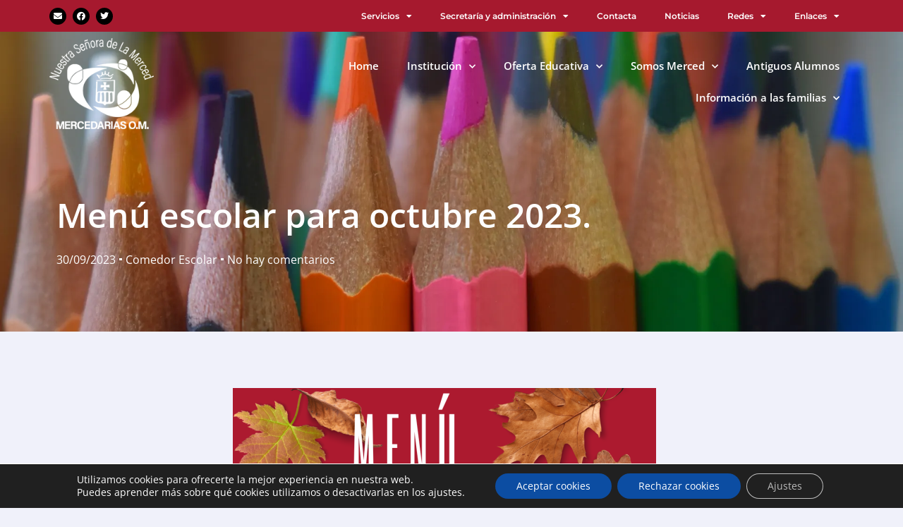

--- FILE ---
content_type: text/html; charset=UTF-8
request_url: https://mercedariastrescantos.es/menu-escolar-para-octubre-2023/
body_size: 26347
content:
<!DOCTYPE html>
<html lang="es">
<head>
	<meta charset="UTF-8">
	<title>Menú escolar para octubre 2023. &#8211; Colegio Nª Sra. de la Merced Tres Cantos</title>
<meta name='robots' content='max-image-preview:large' />
	<style>img:is([sizes="auto" i], [sizes^="auto," i]) { contain-intrinsic-size: 3000px 1500px }</style>
	<meta name="viewport" content="width=device-width, initial-scale=1"><link rel='dns-prefetch' href='//stats.wp.com' />
<link rel='preconnect' href='//i0.wp.com' />
<link href='https://fonts.gstatic.com' crossorigin rel='preconnect' />
<link href='https://fonts.googleapis.com' crossorigin rel='preconnect' />
<link rel='preconnect' href='//c0.wp.com' />
<link rel="alternate" type="application/rss+xml" title="Colegio Nª Sra. de la Merced Tres Cantos &raquo; Feed" href="https://mercedariastrescantos.es/feed/" />
<link rel="alternate" type="application/rss+xml" title="Colegio Nª Sra. de la Merced Tres Cantos &raquo; Feed de los comentarios" href="https://mercedariastrescantos.es/comments/feed/" />
<link rel="alternate" type="application/rss+xml" title="Colegio Nª Sra. de la Merced Tres Cantos &raquo; Comentario Menú escolar para octubre 2023. del feed" href="https://mercedariastrescantos.es/menu-escolar-para-octubre-2023/feed/" />
<script>
window._wpemojiSettings = {"baseUrl":"https:\/\/s.w.org\/images\/core\/emoji\/16.0.1\/72x72\/","ext":".png","svgUrl":"https:\/\/s.w.org\/images\/core\/emoji\/16.0.1\/svg\/","svgExt":".svg","source":{"concatemoji":"https:\/\/mercedariastrescantos.es\/wp-includes\/js\/wp-emoji-release.min.js?ver=6.8.3"}};
/*! This file is auto-generated */
!function(s,n){var o,i,e;function c(e){try{var t={supportTests:e,timestamp:(new Date).valueOf()};sessionStorage.setItem(o,JSON.stringify(t))}catch(e){}}function p(e,t,n){e.clearRect(0,0,e.canvas.width,e.canvas.height),e.fillText(t,0,0);var t=new Uint32Array(e.getImageData(0,0,e.canvas.width,e.canvas.height).data),a=(e.clearRect(0,0,e.canvas.width,e.canvas.height),e.fillText(n,0,0),new Uint32Array(e.getImageData(0,0,e.canvas.width,e.canvas.height).data));return t.every(function(e,t){return e===a[t]})}function u(e,t){e.clearRect(0,0,e.canvas.width,e.canvas.height),e.fillText(t,0,0);for(var n=e.getImageData(16,16,1,1),a=0;a<n.data.length;a++)if(0!==n.data[a])return!1;return!0}function f(e,t,n,a){switch(t){case"flag":return n(e,"\ud83c\udff3\ufe0f\u200d\u26a7\ufe0f","\ud83c\udff3\ufe0f\u200b\u26a7\ufe0f")?!1:!n(e,"\ud83c\udde8\ud83c\uddf6","\ud83c\udde8\u200b\ud83c\uddf6")&&!n(e,"\ud83c\udff4\udb40\udc67\udb40\udc62\udb40\udc65\udb40\udc6e\udb40\udc67\udb40\udc7f","\ud83c\udff4\u200b\udb40\udc67\u200b\udb40\udc62\u200b\udb40\udc65\u200b\udb40\udc6e\u200b\udb40\udc67\u200b\udb40\udc7f");case"emoji":return!a(e,"\ud83e\udedf")}return!1}function g(e,t,n,a){var r="undefined"!=typeof WorkerGlobalScope&&self instanceof WorkerGlobalScope?new OffscreenCanvas(300,150):s.createElement("canvas"),o=r.getContext("2d",{willReadFrequently:!0}),i=(o.textBaseline="top",o.font="600 32px Arial",{});return e.forEach(function(e){i[e]=t(o,e,n,a)}),i}function t(e){var t=s.createElement("script");t.src=e,t.defer=!0,s.head.appendChild(t)}"undefined"!=typeof Promise&&(o="wpEmojiSettingsSupports",i=["flag","emoji"],n.supports={everything:!0,everythingExceptFlag:!0},e=new Promise(function(e){s.addEventListener("DOMContentLoaded",e,{once:!0})}),new Promise(function(t){var n=function(){try{var e=JSON.parse(sessionStorage.getItem(o));if("object"==typeof e&&"number"==typeof e.timestamp&&(new Date).valueOf()<e.timestamp+604800&&"object"==typeof e.supportTests)return e.supportTests}catch(e){}return null}();if(!n){if("undefined"!=typeof Worker&&"undefined"!=typeof OffscreenCanvas&&"undefined"!=typeof URL&&URL.createObjectURL&&"undefined"!=typeof Blob)try{var e="postMessage("+g.toString()+"("+[JSON.stringify(i),f.toString(),p.toString(),u.toString()].join(",")+"));",a=new Blob([e],{type:"text/javascript"}),r=new Worker(URL.createObjectURL(a),{name:"wpTestEmojiSupports"});return void(r.onmessage=function(e){c(n=e.data),r.terminate(),t(n)})}catch(e){}c(n=g(i,f,p,u))}t(n)}).then(function(e){for(var t in e)n.supports[t]=e[t],n.supports.everything=n.supports.everything&&n.supports[t],"flag"!==t&&(n.supports.everythingExceptFlag=n.supports.everythingExceptFlag&&n.supports[t]);n.supports.everythingExceptFlag=n.supports.everythingExceptFlag&&!n.supports.flag,n.DOMReady=!1,n.readyCallback=function(){n.DOMReady=!0}}).then(function(){return e}).then(function(){var e;n.supports.everything||(n.readyCallback(),(e=n.source||{}).concatemoji?t(e.concatemoji):e.wpemoji&&e.twemoji&&(t(e.twemoji),t(e.wpemoji)))}))}((window,document),window._wpemojiSettings);
</script>
<link rel='stylesheet' id='generate-fonts-css' href='//fonts.googleapis.com/css?family=Open+Sans:300,300italic,regular,italic,600,600italic,700,700italic,800,800italic|Montserrat:100,100italic,200,200italic,300,300italic,regular,italic,500,500italic,600,600italic,700,700italic,800,800italic,900,900italic' media='all' />
<style id='wp-emoji-styles-inline-css'>

	img.wp-smiley, img.emoji {
		display: inline !important;
		border: none !important;
		box-shadow: none !important;
		height: 1em !important;
		width: 1em !important;
		margin: 0 0.07em !important;
		vertical-align: -0.1em !important;
		background: none !important;
		padding: 0 !important;
	}
</style>
<link rel='stylesheet' id='wp-block-library-css' href='https://c0.wp.com/c/6.8.3/wp-includes/css/dist/block-library/style.min.css' media='all' />
<style id='classic-theme-styles-inline-css'>
/*! This file is auto-generated */
.wp-block-button__link{color:#fff;background-color:#32373c;border-radius:9999px;box-shadow:none;text-decoration:none;padding:calc(.667em + 2px) calc(1.333em + 2px);font-size:1.125em}.wp-block-file__button{background:#32373c;color:#fff;text-decoration:none}
</style>
<link rel='stylesheet' id='mediaelement-css' href='https://c0.wp.com/c/6.8.3/wp-includes/js/mediaelement/mediaelementplayer-legacy.min.css' media='all' />
<link rel='stylesheet' id='wp-mediaelement-css' href='https://c0.wp.com/c/6.8.3/wp-includes/js/mediaelement/wp-mediaelement.min.css' media='all' />
<style id='jetpack-sharing-buttons-style-inline-css'>
.jetpack-sharing-buttons__services-list{display:flex;flex-direction:row;flex-wrap:wrap;gap:0;list-style-type:none;margin:5px;padding:0}.jetpack-sharing-buttons__services-list.has-small-icon-size{font-size:12px}.jetpack-sharing-buttons__services-list.has-normal-icon-size{font-size:16px}.jetpack-sharing-buttons__services-list.has-large-icon-size{font-size:24px}.jetpack-sharing-buttons__services-list.has-huge-icon-size{font-size:36px}@media print{.jetpack-sharing-buttons__services-list{display:none!important}}.editor-styles-wrapper .wp-block-jetpack-sharing-buttons{gap:0;padding-inline-start:0}ul.jetpack-sharing-buttons__services-list.has-background{padding:1.25em 2.375em}
</style>
<style id='global-styles-inline-css'>
:root{--wp--preset--aspect-ratio--square: 1;--wp--preset--aspect-ratio--4-3: 4/3;--wp--preset--aspect-ratio--3-4: 3/4;--wp--preset--aspect-ratio--3-2: 3/2;--wp--preset--aspect-ratio--2-3: 2/3;--wp--preset--aspect-ratio--16-9: 16/9;--wp--preset--aspect-ratio--9-16: 9/16;--wp--preset--color--black: #000000;--wp--preset--color--cyan-bluish-gray: #abb8c3;--wp--preset--color--white: #ffffff;--wp--preset--color--pale-pink: #f78da7;--wp--preset--color--vivid-red: #cf2e2e;--wp--preset--color--luminous-vivid-orange: #ff6900;--wp--preset--color--luminous-vivid-amber: #fcb900;--wp--preset--color--light-green-cyan: #7bdcb5;--wp--preset--color--vivid-green-cyan: #00d084;--wp--preset--color--pale-cyan-blue: #8ed1fc;--wp--preset--color--vivid-cyan-blue: #0693e3;--wp--preset--color--vivid-purple: #9b51e0;--wp--preset--color--contrast: var(--contrast);--wp--preset--color--contrast-2: var(--contrast-2);--wp--preset--color--contrast-3: var(--contrast-3);--wp--preset--color--base: var(--base);--wp--preset--color--base-2: var(--base-2);--wp--preset--color--base-3: var(--base-3);--wp--preset--color--accent: var(--accent);--wp--preset--gradient--vivid-cyan-blue-to-vivid-purple: linear-gradient(135deg,rgba(6,147,227,1) 0%,rgb(155,81,224) 100%);--wp--preset--gradient--light-green-cyan-to-vivid-green-cyan: linear-gradient(135deg,rgb(122,220,180) 0%,rgb(0,208,130) 100%);--wp--preset--gradient--luminous-vivid-amber-to-luminous-vivid-orange: linear-gradient(135deg,rgba(252,185,0,1) 0%,rgba(255,105,0,1) 100%);--wp--preset--gradient--luminous-vivid-orange-to-vivid-red: linear-gradient(135deg,rgba(255,105,0,1) 0%,rgb(207,46,46) 100%);--wp--preset--gradient--very-light-gray-to-cyan-bluish-gray: linear-gradient(135deg,rgb(238,238,238) 0%,rgb(169,184,195) 100%);--wp--preset--gradient--cool-to-warm-spectrum: linear-gradient(135deg,rgb(74,234,220) 0%,rgb(151,120,209) 20%,rgb(207,42,186) 40%,rgb(238,44,130) 60%,rgb(251,105,98) 80%,rgb(254,248,76) 100%);--wp--preset--gradient--blush-light-purple: linear-gradient(135deg,rgb(255,206,236) 0%,rgb(152,150,240) 100%);--wp--preset--gradient--blush-bordeaux: linear-gradient(135deg,rgb(254,205,165) 0%,rgb(254,45,45) 50%,rgb(107,0,62) 100%);--wp--preset--gradient--luminous-dusk: linear-gradient(135deg,rgb(255,203,112) 0%,rgb(199,81,192) 50%,rgb(65,88,208) 100%);--wp--preset--gradient--pale-ocean: linear-gradient(135deg,rgb(255,245,203) 0%,rgb(182,227,212) 50%,rgb(51,167,181) 100%);--wp--preset--gradient--electric-grass: linear-gradient(135deg,rgb(202,248,128) 0%,rgb(113,206,126) 100%);--wp--preset--gradient--midnight: linear-gradient(135deg,rgb(2,3,129) 0%,rgb(40,116,252) 100%);--wp--preset--font-size--small: 13px;--wp--preset--font-size--medium: 20px;--wp--preset--font-size--large: 36px;--wp--preset--font-size--x-large: 42px;--wp--preset--spacing--20: 0.44rem;--wp--preset--spacing--30: 0.67rem;--wp--preset--spacing--40: 1rem;--wp--preset--spacing--50: 1.5rem;--wp--preset--spacing--60: 2.25rem;--wp--preset--spacing--70: 3.38rem;--wp--preset--spacing--80: 5.06rem;--wp--preset--shadow--natural: 6px 6px 9px rgba(0, 0, 0, 0.2);--wp--preset--shadow--deep: 12px 12px 50px rgba(0, 0, 0, 0.4);--wp--preset--shadow--sharp: 6px 6px 0px rgba(0, 0, 0, 0.2);--wp--preset--shadow--outlined: 6px 6px 0px -3px rgba(255, 255, 255, 1), 6px 6px rgba(0, 0, 0, 1);--wp--preset--shadow--crisp: 6px 6px 0px rgba(0, 0, 0, 1);}:where(.is-layout-flex){gap: 0.5em;}:where(.is-layout-grid){gap: 0.5em;}body .is-layout-flex{display: flex;}.is-layout-flex{flex-wrap: wrap;align-items: center;}.is-layout-flex > :is(*, div){margin: 0;}body .is-layout-grid{display: grid;}.is-layout-grid > :is(*, div){margin: 0;}:where(.wp-block-columns.is-layout-flex){gap: 2em;}:where(.wp-block-columns.is-layout-grid){gap: 2em;}:where(.wp-block-post-template.is-layout-flex){gap: 1.25em;}:where(.wp-block-post-template.is-layout-grid){gap: 1.25em;}.has-black-color{color: var(--wp--preset--color--black) !important;}.has-cyan-bluish-gray-color{color: var(--wp--preset--color--cyan-bluish-gray) !important;}.has-white-color{color: var(--wp--preset--color--white) !important;}.has-pale-pink-color{color: var(--wp--preset--color--pale-pink) !important;}.has-vivid-red-color{color: var(--wp--preset--color--vivid-red) !important;}.has-luminous-vivid-orange-color{color: var(--wp--preset--color--luminous-vivid-orange) !important;}.has-luminous-vivid-amber-color{color: var(--wp--preset--color--luminous-vivid-amber) !important;}.has-light-green-cyan-color{color: var(--wp--preset--color--light-green-cyan) !important;}.has-vivid-green-cyan-color{color: var(--wp--preset--color--vivid-green-cyan) !important;}.has-pale-cyan-blue-color{color: var(--wp--preset--color--pale-cyan-blue) !important;}.has-vivid-cyan-blue-color{color: var(--wp--preset--color--vivid-cyan-blue) !important;}.has-vivid-purple-color{color: var(--wp--preset--color--vivid-purple) !important;}.has-black-background-color{background-color: var(--wp--preset--color--black) !important;}.has-cyan-bluish-gray-background-color{background-color: var(--wp--preset--color--cyan-bluish-gray) !important;}.has-white-background-color{background-color: var(--wp--preset--color--white) !important;}.has-pale-pink-background-color{background-color: var(--wp--preset--color--pale-pink) !important;}.has-vivid-red-background-color{background-color: var(--wp--preset--color--vivid-red) !important;}.has-luminous-vivid-orange-background-color{background-color: var(--wp--preset--color--luminous-vivid-orange) !important;}.has-luminous-vivid-amber-background-color{background-color: var(--wp--preset--color--luminous-vivid-amber) !important;}.has-light-green-cyan-background-color{background-color: var(--wp--preset--color--light-green-cyan) !important;}.has-vivid-green-cyan-background-color{background-color: var(--wp--preset--color--vivid-green-cyan) !important;}.has-pale-cyan-blue-background-color{background-color: var(--wp--preset--color--pale-cyan-blue) !important;}.has-vivid-cyan-blue-background-color{background-color: var(--wp--preset--color--vivid-cyan-blue) !important;}.has-vivid-purple-background-color{background-color: var(--wp--preset--color--vivid-purple) !important;}.has-black-border-color{border-color: var(--wp--preset--color--black) !important;}.has-cyan-bluish-gray-border-color{border-color: var(--wp--preset--color--cyan-bluish-gray) !important;}.has-white-border-color{border-color: var(--wp--preset--color--white) !important;}.has-pale-pink-border-color{border-color: var(--wp--preset--color--pale-pink) !important;}.has-vivid-red-border-color{border-color: var(--wp--preset--color--vivid-red) !important;}.has-luminous-vivid-orange-border-color{border-color: var(--wp--preset--color--luminous-vivid-orange) !important;}.has-luminous-vivid-amber-border-color{border-color: var(--wp--preset--color--luminous-vivid-amber) !important;}.has-light-green-cyan-border-color{border-color: var(--wp--preset--color--light-green-cyan) !important;}.has-vivid-green-cyan-border-color{border-color: var(--wp--preset--color--vivid-green-cyan) !important;}.has-pale-cyan-blue-border-color{border-color: var(--wp--preset--color--pale-cyan-blue) !important;}.has-vivid-cyan-blue-border-color{border-color: var(--wp--preset--color--vivid-cyan-blue) !important;}.has-vivid-purple-border-color{border-color: var(--wp--preset--color--vivid-purple) !important;}.has-vivid-cyan-blue-to-vivid-purple-gradient-background{background: var(--wp--preset--gradient--vivid-cyan-blue-to-vivid-purple) !important;}.has-light-green-cyan-to-vivid-green-cyan-gradient-background{background: var(--wp--preset--gradient--light-green-cyan-to-vivid-green-cyan) !important;}.has-luminous-vivid-amber-to-luminous-vivid-orange-gradient-background{background: var(--wp--preset--gradient--luminous-vivid-amber-to-luminous-vivid-orange) !important;}.has-luminous-vivid-orange-to-vivid-red-gradient-background{background: var(--wp--preset--gradient--luminous-vivid-orange-to-vivid-red) !important;}.has-very-light-gray-to-cyan-bluish-gray-gradient-background{background: var(--wp--preset--gradient--very-light-gray-to-cyan-bluish-gray) !important;}.has-cool-to-warm-spectrum-gradient-background{background: var(--wp--preset--gradient--cool-to-warm-spectrum) !important;}.has-blush-light-purple-gradient-background{background: var(--wp--preset--gradient--blush-light-purple) !important;}.has-blush-bordeaux-gradient-background{background: var(--wp--preset--gradient--blush-bordeaux) !important;}.has-luminous-dusk-gradient-background{background: var(--wp--preset--gradient--luminous-dusk) !important;}.has-pale-ocean-gradient-background{background: var(--wp--preset--gradient--pale-ocean) !important;}.has-electric-grass-gradient-background{background: var(--wp--preset--gradient--electric-grass) !important;}.has-midnight-gradient-background{background: var(--wp--preset--gradient--midnight) !important;}.has-small-font-size{font-size: var(--wp--preset--font-size--small) !important;}.has-medium-font-size{font-size: var(--wp--preset--font-size--medium) !important;}.has-large-font-size{font-size: var(--wp--preset--font-size--large) !important;}.has-x-large-font-size{font-size: var(--wp--preset--font-size--x-large) !important;}
:where(.wp-block-post-template.is-layout-flex){gap: 1.25em;}:where(.wp-block-post-template.is-layout-grid){gap: 1.25em;}
:where(.wp-block-columns.is-layout-flex){gap: 2em;}:where(.wp-block-columns.is-layout-grid){gap: 2em;}
:root :where(.wp-block-pullquote){font-size: 1.5em;line-height: 1.6;}
</style>
<link rel='stylesheet' id='generate-comments-css' href='https://mercedariastrescantos.es/wp-content/themes/generatepress/assets/css/components/comments.min.css?ver=3.6.0' media='all' />
<link rel='stylesheet' id='generate-style-css' href='https://mercedariastrescantos.es/wp-content/themes/generatepress/assets/css/main.min.css?ver=3.6.0' media='all' />
<style id='generate-style-inline-css'>
body{background-color:#f0f1fa;color:#222222;}a{color:#ac1c2d;}a:hover, a:focus, a:active{color:#eb9ca8;}.wp-block-group__inner-container{max-width:1200px;margin-left:auto;margin-right:auto;}:root{--contrast:#222222;--contrast-2:#575760;--contrast-3:#b2b2be;--base:#f0f0f0;--base-2:#f7f8f9;--base-3:#ffffff;--accent:#1e73be;}:root .has-contrast-color{color:var(--contrast);}:root .has-contrast-background-color{background-color:var(--contrast);}:root .has-contrast-2-color{color:var(--contrast-2);}:root .has-contrast-2-background-color{background-color:var(--contrast-2);}:root .has-contrast-3-color{color:var(--contrast-3);}:root .has-contrast-3-background-color{background-color:var(--contrast-3);}:root .has-base-color{color:var(--base);}:root .has-base-background-color{background-color:var(--base);}:root .has-base-2-color{color:var(--base-2);}:root .has-base-2-background-color{background-color:var(--base-2);}:root .has-base-3-color{color:var(--base-3);}:root .has-base-3-background-color{background-color:var(--base-3);}:root .has-accent-color{color:var(--accent);}:root .has-accent-background-color{background-color:var(--accent);}body, button, input, select, textarea{font-family:"Open Sans", sans-serif;font-size:16px;}body{line-height:1.5;}.entry-content > [class*="wp-block-"]:not(:last-child):not(.wp-block-heading){margin-bottom:1.5em;}.main-navigation .main-nav ul ul li a{font-size:14px;}.sidebar .widget, .footer-widgets .widget{font-size:17px;}h1{font-family:"Montserrat", sans-serif;font-weight:500;font-size:38px;}h2{font-family:"Montserrat", sans-serif;font-weight:500;font-size:30px;}h3{font-family:"Montserrat", sans-serif;font-weight:500;font-size:26px;}@media (max-width:768px){h1{font-size:31px;}h2{font-size:27px;}h3{font-size:24px;}h4{font-size:22px;}h5{font-size:19px;}}.top-bar{background-color:#636363;color:#ffffff;}.top-bar a{color:#ffffff;}.top-bar a:hover{color:#303030;}.site-header{background-color:#ffffff;}.main-title a,.main-title a:hover{color:#222222;}.site-description{color:#757575;}.mobile-menu-control-wrapper .menu-toggle,.mobile-menu-control-wrapper .menu-toggle:hover,.mobile-menu-control-wrapper .menu-toggle:focus,.has-inline-mobile-toggle #site-navigation.toggled{background-color:rgba(0, 0, 0, 0.02);}.main-navigation,.main-navigation ul ul{background-color:#ffffff;}.main-navigation .main-nav ul li a, .main-navigation .menu-toggle, .main-navigation .menu-bar-items{color:#515151;}.main-navigation .main-nav ul li:not([class*="current-menu-"]):hover > a, .main-navigation .main-nav ul li:not([class*="current-menu-"]):focus > a, .main-navigation .main-nav ul li.sfHover:not([class*="current-menu-"]) > a, .main-navigation .menu-bar-item:hover > a, .main-navigation .menu-bar-item.sfHover > a{color:#7a8896;background-color:#ffffff;}button.menu-toggle:hover,button.menu-toggle:focus{color:#515151;}.main-navigation .main-nav ul li[class*="current-menu-"] > a{color:#7a8896;background-color:#ffffff;}.navigation-search input[type="search"],.navigation-search input[type="search"]:active, .navigation-search input[type="search"]:focus, .main-navigation .main-nav ul li.search-item.active > a, .main-navigation .menu-bar-items .search-item.active > a{color:#7a8896;background-color:#ffffff;}.main-navigation ul ul{background-color:#eaeaea;}.main-navigation .main-nav ul ul li a{color:#515151;}.main-navigation .main-nav ul ul li:not([class*="current-menu-"]):hover > a,.main-navigation .main-nav ul ul li:not([class*="current-menu-"]):focus > a, .main-navigation .main-nav ul ul li.sfHover:not([class*="current-menu-"]) > a{color:#7a8896;background-color:#eaeaea;}.main-navigation .main-nav ul ul li[class*="current-menu-"] > a{color:#7a8896;background-color:#eaeaea;}.separate-containers .inside-article, .separate-containers .comments-area, .separate-containers .page-header, .one-container .container, .separate-containers .paging-navigation, .inside-page-header{background-color:#ffffff;}.entry-title a{color:#055084;}.entry-title a:hover{color:#46a6de;}.entry-meta{color:#595959;}.sidebar .widget{background-color:#ffffff;}.footer-widgets{background-color:#ffffff;}.footer-widgets .widget-title{color:#000000;}.site-info{color:#ffffff;background-color:#55555e;}.site-info a{color:#ffffff;}.site-info a:hover{color:#d3d3d3;}.footer-bar .widget_nav_menu .current-menu-item a{color:#d3d3d3;}input[type="text"],input[type="email"],input[type="url"],input[type="password"],input[type="search"],input[type="tel"],input[type="number"],textarea,select{color:#666666;background-color:#fafafa;border-color:#cccccc;}input[type="text"]:focus,input[type="email"]:focus,input[type="url"]:focus,input[type="password"]:focus,input[type="search"]:focus,input[type="tel"]:focus,input[type="number"]:focus,textarea:focus,select:focus{color:#666666;background-color:#ffffff;border-color:#bfbfbf;}button,html input[type="button"],input[type="reset"],input[type="submit"],a.button,a.wp-block-button__link:not(.has-background){color:#ffffff;background-color:#55555e;}button:hover,html input[type="button"]:hover,input[type="reset"]:hover,input[type="submit"]:hover,a.button:hover,button:focus,html input[type="button"]:focus,input[type="reset"]:focus,input[type="submit"]:focus,a.button:focus,a.wp-block-button__link:not(.has-background):active,a.wp-block-button__link:not(.has-background):focus,a.wp-block-button__link:not(.has-background):hover{color:#ffffff;background-color:#3f4047;}a.generate-back-to-top{background-color:rgba( 0,0,0,0.4 );color:#ffffff;}a.generate-back-to-top:hover,a.generate-back-to-top:focus{background-color:rgba( 0,0,0,0.6 );color:#ffffff;}:root{--gp-search-modal-bg-color:var(--base-3);--gp-search-modal-text-color:var(--contrast);--gp-search-modal-overlay-bg-color:rgba(0,0,0,0.2);}@media (max-width:768px){.main-navigation .menu-bar-item:hover > a, .main-navigation .menu-bar-item.sfHover > a{background:none;color:#515151;}}.nav-below-header .main-navigation .inside-navigation.grid-container, .nav-above-header .main-navigation .inside-navigation.grid-container{padding:0px 20px 0px 20px;}.site-main .wp-block-group__inner-container{padding:40px;}.separate-containers .paging-navigation{padding-top:20px;padding-bottom:20px;}.entry-content .alignwide, body:not(.no-sidebar) .entry-content .alignfull{margin-left:-40px;width:calc(100% + 80px);max-width:calc(100% + 80px);}.rtl .menu-item-has-children .dropdown-menu-toggle{padding-left:20px;}.rtl .main-navigation .main-nav ul li.menu-item-has-children > a{padding-right:20px;}@media (max-width:768px){.separate-containers .inside-article, .separate-containers .comments-area, .separate-containers .page-header, .separate-containers .paging-navigation, .one-container .site-content, .inside-page-header{padding:30px;}.site-main .wp-block-group__inner-container{padding:30px;}.inside-top-bar{padding-right:30px;padding-left:30px;}.inside-header{padding-right:30px;padding-left:30px;}.widget-area .widget{padding-top:30px;padding-right:30px;padding-bottom:30px;padding-left:30px;}.footer-widgets-container{padding-top:30px;padding-right:30px;padding-bottom:30px;padding-left:30px;}.inside-site-info{padding-right:30px;padding-left:30px;}.entry-content .alignwide, body:not(.no-sidebar) .entry-content .alignfull{margin-left:-30px;width:calc(100% + 60px);max-width:calc(100% + 60px);}.one-container .site-main .paging-navigation{margin-bottom:20px;}}/* End cached CSS */.is-right-sidebar{width:30%;}.is-left-sidebar{width:30%;}.site-content .content-area{width:70%;}@media (max-width:768px){.main-navigation .menu-toggle,.sidebar-nav-mobile:not(#sticky-placeholder){display:block;}.main-navigation ul,.gen-sidebar-nav,.main-navigation:not(.slideout-navigation):not(.toggled) .main-nav > ul,.has-inline-mobile-toggle #site-navigation .inside-navigation > *:not(.navigation-search):not(.main-nav){display:none;}.nav-align-right .inside-navigation,.nav-align-center .inside-navigation{justify-content:space-between;}.has-inline-mobile-toggle .mobile-menu-control-wrapper{display:flex;flex-wrap:wrap;}.has-inline-mobile-toggle .inside-header{flex-direction:row;text-align:left;flex-wrap:wrap;}.has-inline-mobile-toggle .header-widget,.has-inline-mobile-toggle #site-navigation{flex-basis:100%;}.nav-float-left .has-inline-mobile-toggle #site-navigation{order:10;}}
.elementor-template-full-width .site-content{display:block;}
</style>
<link rel='stylesheet' id='elementor-frontend-css' href='https://mercedariastrescantos.es/wp-content/plugins/elementor/assets/css/frontend.min.css?ver=3.30.0' media='all' />
<link rel='stylesheet' id='widget-social-icons-css' href='https://mercedariastrescantos.es/wp-content/plugins/elementor/assets/css/widget-social-icons.min.css?ver=3.30.0' media='all' />
<link rel='stylesheet' id='e-apple-webkit-css' href='https://mercedariastrescantos.es/wp-content/plugins/elementor/assets/css/conditionals/apple-webkit.min.css?ver=3.30.0' media='all' />
<link rel='stylesheet' id='widget-nav-menu-css' href='https://mercedariastrescantos.es/wp-content/plugins/elementor-pro/assets/css/widget-nav-menu.min.css?ver=3.29.2' media='all' />
<link rel='stylesheet' id='widget-image-css' href='https://mercedariastrescantos.es/wp-content/plugins/elementor/assets/css/widget-image.min.css?ver=3.30.0' media='all' />
<link rel='stylesheet' id='widget-heading-css' href='https://mercedariastrescantos.es/wp-content/plugins/elementor/assets/css/widget-heading.min.css?ver=3.30.0' media='all' />
<link rel='stylesheet' id='widget-post-info-css' href='https://mercedariastrescantos.es/wp-content/plugins/elementor-pro/assets/css/widget-post-info.min.css?ver=3.29.2' media='all' />
<link rel='stylesheet' id='widget-icon-list-css' href='https://mercedariastrescantos.es/wp-content/plugins/elementor/assets/css/widget-icon-list.min.css?ver=3.30.0' media='all' />
<link rel='stylesheet' id='elementor-icons-shared-0-css' href='https://mercedariastrescantos.es/wp-content/plugins/elementor/assets/lib/font-awesome/css/fontawesome.min.css?ver=5.15.3' media='all' />
<link rel='stylesheet' id='elementor-icons-fa-regular-css' href='https://mercedariastrescantos.es/wp-content/plugins/elementor/assets/lib/font-awesome/css/regular.min.css?ver=5.15.3' media='all' />
<link rel='stylesheet' id='elementor-icons-fa-solid-css' href='https://mercedariastrescantos.es/wp-content/plugins/elementor/assets/lib/font-awesome/css/solid.min.css?ver=5.15.3' media='all' />
<link rel='stylesheet' id='widget-share-buttons-css' href='https://mercedariastrescantos.es/wp-content/plugins/elementor-pro/assets/css/widget-share-buttons.min.css?ver=3.29.2' media='all' />
<link rel='stylesheet' id='elementor-icons-fa-brands-css' href='https://mercedariastrescantos.es/wp-content/plugins/elementor/assets/lib/font-awesome/css/brands.min.css?ver=5.15.3' media='all' />
<link rel='stylesheet' id='widget-post-navigation-css' href='https://mercedariastrescantos.es/wp-content/plugins/elementor-pro/assets/css/widget-post-navigation.min.css?ver=3.29.2' media='all' />
<link rel='stylesheet' id='elementor-icons-css' href='https://mercedariastrescantos.es/wp-content/plugins/elementor/assets/lib/eicons/css/elementor-icons.min.css?ver=5.43.0' media='all' />
<link rel='stylesheet' id='elementor-post-5-css' href='https://mercedariastrescantos.es/wp-content/uploads/elementor/css/post-5.css?ver=1751373288' media='all' />
<link rel='stylesheet' id='font-awesome-5-all-css' href='https://mercedariastrescantos.es/wp-content/plugins/elementor/assets/lib/font-awesome/css/all.min.css?ver=3.30.0' media='all' />
<link rel='stylesheet' id='font-awesome-4-shim-css' href='https://mercedariastrescantos.es/wp-content/plugins/elementor/assets/lib/font-awesome/css/v4-shims.min.css?ver=3.30.0' media='all' />
<link rel='stylesheet' id='elementor-post-24-css' href='https://mercedariastrescantos.es/wp-content/uploads/elementor/css/post-24.css?ver=1751373288' media='all' />
<link rel='stylesheet' id='elementor-post-79-css' href='https://mercedariastrescantos.es/wp-content/uploads/elementor/css/post-79.css?ver=1751373288' media='all' />
<link rel='stylesheet' id='elementor-post-813-css' href='https://mercedariastrescantos.es/wp-content/uploads/elementor/css/post-813.css?ver=1751373288' media='all' />
<style id='akismet-widget-style-inline-css'>

			.a-stats {
				--akismet-color-mid-green: #357b49;
				--akismet-color-white: #fff;
				--akismet-color-light-grey: #f6f7f7;

				max-width: 350px;
				width: auto;
			}

			.a-stats * {
				all: unset;
				box-sizing: border-box;
			}

			.a-stats strong {
				font-weight: 600;
			}

			.a-stats a.a-stats__link,
			.a-stats a.a-stats__link:visited,
			.a-stats a.a-stats__link:active {
				background: var(--akismet-color-mid-green);
				border: none;
				box-shadow: none;
				border-radius: 8px;
				color: var(--akismet-color-white);
				cursor: pointer;
				display: block;
				font-family: -apple-system, BlinkMacSystemFont, 'Segoe UI', 'Roboto', 'Oxygen-Sans', 'Ubuntu', 'Cantarell', 'Helvetica Neue', sans-serif;
				font-weight: 500;
				padding: 12px;
				text-align: center;
				text-decoration: none;
				transition: all 0.2s ease;
			}

			/* Extra specificity to deal with TwentyTwentyOne focus style */
			.widget .a-stats a.a-stats__link:focus {
				background: var(--akismet-color-mid-green);
				color: var(--akismet-color-white);
				text-decoration: none;
			}

			.a-stats a.a-stats__link:hover {
				filter: brightness(110%);
				box-shadow: 0 4px 12px rgba(0, 0, 0, 0.06), 0 0 2px rgba(0, 0, 0, 0.16);
			}

			.a-stats .count {
				color: var(--akismet-color-white);
				display: block;
				font-size: 1.5em;
				line-height: 1.4;
				padding: 0 13px;
				white-space: nowrap;
			}
		
</style>
<link rel='stylesheet' id='eael-general-css' href='https://mercedariastrescantos.es/wp-content/plugins/essential-addons-for-elementor-lite/assets/front-end/css/view/general.min.css?ver=6.5.1' media='all' />
<link rel='stylesheet' id='moove_gdpr_frontend-css' href='https://mercedariastrescantos.es/wp-content/plugins/gdpr-cookie-compliance/dist/styles/gdpr-main-nf.css?ver=4.16.1' media='all' />
<style id='moove_gdpr_frontend-inline-css'>
				#moove_gdpr_cookie_modal .moove-gdpr-modal-content .moove-gdpr-tab-main h3.tab-title, 
				#moove_gdpr_cookie_modal .moove-gdpr-modal-content .moove-gdpr-tab-main span.tab-title,
				#moove_gdpr_cookie_modal .moove-gdpr-modal-content .moove-gdpr-modal-left-content #moove-gdpr-menu li a, 
				#moove_gdpr_cookie_modal .moove-gdpr-modal-content .moove-gdpr-modal-left-content #moove-gdpr-menu li button,
				#moove_gdpr_cookie_modal .moove-gdpr-modal-content .moove-gdpr-modal-left-content .moove-gdpr-branding-cnt a,
				#moove_gdpr_cookie_modal .moove-gdpr-modal-content .moove-gdpr-modal-footer-content .moove-gdpr-button-holder a.mgbutton, 
				#moove_gdpr_cookie_modal .moove-gdpr-modal-content .moove-gdpr-modal-footer-content .moove-gdpr-button-holder button.mgbutton,
				#moove_gdpr_cookie_modal .cookie-switch .cookie-slider:after, 
				#moove_gdpr_cookie_modal .cookie-switch .slider:after, 
				#moove_gdpr_cookie_modal .switch .cookie-slider:after, 
				#moove_gdpr_cookie_modal .switch .slider:after,
				#moove_gdpr_cookie_info_bar .moove-gdpr-info-bar-container .moove-gdpr-info-bar-content p, 
				#moove_gdpr_cookie_info_bar .moove-gdpr-info-bar-container .moove-gdpr-info-bar-content p a,
				#moove_gdpr_cookie_info_bar .moove-gdpr-info-bar-container .moove-gdpr-info-bar-content a.mgbutton, 
				#moove_gdpr_cookie_info_bar .moove-gdpr-info-bar-container .moove-gdpr-info-bar-content button.mgbutton,
				#moove_gdpr_cookie_modal .moove-gdpr-modal-content .moove-gdpr-tab-main .moove-gdpr-tab-main-content h1, 
				#moove_gdpr_cookie_modal .moove-gdpr-modal-content .moove-gdpr-tab-main .moove-gdpr-tab-main-content h2, 
				#moove_gdpr_cookie_modal .moove-gdpr-modal-content .moove-gdpr-tab-main .moove-gdpr-tab-main-content h3, 
				#moove_gdpr_cookie_modal .moove-gdpr-modal-content .moove-gdpr-tab-main .moove-gdpr-tab-main-content h4, 
				#moove_gdpr_cookie_modal .moove-gdpr-modal-content .moove-gdpr-tab-main .moove-gdpr-tab-main-content h5, 
				#moove_gdpr_cookie_modal .moove-gdpr-modal-content .moove-gdpr-tab-main .moove-gdpr-tab-main-content h6,
				#moove_gdpr_cookie_modal .moove-gdpr-modal-content.moove_gdpr_modal_theme_v2 .moove-gdpr-modal-title .tab-title,
				#moove_gdpr_cookie_modal .moove-gdpr-modal-content.moove_gdpr_modal_theme_v2 .moove-gdpr-tab-main h3.tab-title, 
				#moove_gdpr_cookie_modal .moove-gdpr-modal-content.moove_gdpr_modal_theme_v2 .moove-gdpr-tab-main span.tab-title,
				#moove_gdpr_cookie_modal .moove-gdpr-modal-content.moove_gdpr_modal_theme_v2 .moove-gdpr-branding-cnt a {
				 	font-weight: inherit				}
			#moove_gdpr_cookie_modal,#moove_gdpr_cookie_info_bar,.gdpr_cookie_settings_shortcode_content{font-family:inherit}#moove_gdpr_save_popup_settings_button{background-color:#373737;color:#fff}#moove_gdpr_save_popup_settings_button:hover{background-color:#000}#moove_gdpr_cookie_info_bar .moove-gdpr-info-bar-container .moove-gdpr-info-bar-content a.mgbutton,#moove_gdpr_cookie_info_bar .moove-gdpr-info-bar-container .moove-gdpr-info-bar-content button.mgbutton{background-color:#0c4da2}#moove_gdpr_cookie_modal .moove-gdpr-modal-content .moove-gdpr-modal-footer-content .moove-gdpr-button-holder a.mgbutton,#moove_gdpr_cookie_modal .moove-gdpr-modal-content .moove-gdpr-modal-footer-content .moove-gdpr-button-holder button.mgbutton,.gdpr_cookie_settings_shortcode_content .gdpr-shr-button.button-green{background-color:#0c4da2;border-color:#0c4da2}#moove_gdpr_cookie_modal .moove-gdpr-modal-content .moove-gdpr-modal-footer-content .moove-gdpr-button-holder a.mgbutton:hover,#moove_gdpr_cookie_modal .moove-gdpr-modal-content .moove-gdpr-modal-footer-content .moove-gdpr-button-holder button.mgbutton:hover,.gdpr_cookie_settings_shortcode_content .gdpr-shr-button.button-green:hover{background-color:#fff;color:#0c4da2}#moove_gdpr_cookie_modal .moove-gdpr-modal-content .moove-gdpr-modal-close i,#moove_gdpr_cookie_modal .moove-gdpr-modal-content .moove-gdpr-modal-close span.gdpr-icon{background-color:#0c4da2;border:1px solid #0c4da2}#moove_gdpr_cookie_info_bar span.change-settings-button.focus-g,#moove_gdpr_cookie_info_bar span.change-settings-button:focus,#moove_gdpr_cookie_info_bar button.change-settings-button.focus-g,#moove_gdpr_cookie_info_bar button.change-settings-button:focus{-webkit-box-shadow:0 0 1px 3px #0c4da2;-moz-box-shadow:0 0 1px 3px #0c4da2;box-shadow:0 0 1px 3px #0c4da2}#moove_gdpr_cookie_modal .moove-gdpr-modal-content .moove-gdpr-modal-close i:hover,#moove_gdpr_cookie_modal .moove-gdpr-modal-content .moove-gdpr-modal-close span.gdpr-icon:hover,#moove_gdpr_cookie_info_bar span[data-href]>u.change-settings-button{color:#0c4da2}#moove_gdpr_cookie_modal .moove-gdpr-modal-content .moove-gdpr-modal-left-content #moove-gdpr-menu li.menu-item-selected a span.gdpr-icon,#moove_gdpr_cookie_modal .moove-gdpr-modal-content .moove-gdpr-modal-left-content #moove-gdpr-menu li.menu-item-selected button span.gdpr-icon{color:inherit}#moove_gdpr_cookie_modal .moove-gdpr-modal-content .moove-gdpr-modal-left-content #moove-gdpr-menu li a span.gdpr-icon,#moove_gdpr_cookie_modal .moove-gdpr-modal-content .moove-gdpr-modal-left-content #moove-gdpr-menu li button span.gdpr-icon{color:inherit}#moove_gdpr_cookie_modal .gdpr-acc-link{line-height:0;font-size:0;color:transparent;position:absolute}#moove_gdpr_cookie_modal .moove-gdpr-modal-content .moove-gdpr-modal-close:hover i,#moove_gdpr_cookie_modal .moove-gdpr-modal-content .moove-gdpr-modal-left-content #moove-gdpr-menu li a,#moove_gdpr_cookie_modal .moove-gdpr-modal-content .moove-gdpr-modal-left-content #moove-gdpr-menu li button,#moove_gdpr_cookie_modal .moove-gdpr-modal-content .moove-gdpr-modal-left-content #moove-gdpr-menu li button i,#moove_gdpr_cookie_modal .moove-gdpr-modal-content .moove-gdpr-modal-left-content #moove-gdpr-menu li a i,#moove_gdpr_cookie_modal .moove-gdpr-modal-content .moove-gdpr-tab-main .moove-gdpr-tab-main-content a:hover,#moove_gdpr_cookie_info_bar.moove-gdpr-dark-scheme .moove-gdpr-info-bar-container .moove-gdpr-info-bar-content a.mgbutton:hover,#moove_gdpr_cookie_info_bar.moove-gdpr-dark-scheme .moove-gdpr-info-bar-container .moove-gdpr-info-bar-content button.mgbutton:hover,#moove_gdpr_cookie_info_bar.moove-gdpr-dark-scheme .moove-gdpr-info-bar-container .moove-gdpr-info-bar-content a:hover,#moove_gdpr_cookie_info_bar.moove-gdpr-dark-scheme .moove-gdpr-info-bar-container .moove-gdpr-info-bar-content button:hover,#moove_gdpr_cookie_info_bar.moove-gdpr-dark-scheme .moove-gdpr-info-bar-container .moove-gdpr-info-bar-content span.change-settings-button:hover,#moove_gdpr_cookie_info_bar.moove-gdpr-dark-scheme .moove-gdpr-info-bar-container .moove-gdpr-info-bar-content button.change-settings-button:hover,#moove_gdpr_cookie_info_bar.moove-gdpr-dark-scheme .moove-gdpr-info-bar-container .moove-gdpr-info-bar-content u.change-settings-button:hover,#moove_gdpr_cookie_info_bar span[data-href]>u.change-settings-button,#moove_gdpr_cookie_info_bar.moove-gdpr-dark-scheme .moove-gdpr-info-bar-container .moove-gdpr-info-bar-content a.mgbutton.focus-g,#moove_gdpr_cookie_info_bar.moove-gdpr-dark-scheme .moove-gdpr-info-bar-container .moove-gdpr-info-bar-content button.mgbutton.focus-g,#moove_gdpr_cookie_info_bar.moove-gdpr-dark-scheme .moove-gdpr-info-bar-container .moove-gdpr-info-bar-content a.focus-g,#moove_gdpr_cookie_info_bar.moove-gdpr-dark-scheme .moove-gdpr-info-bar-container .moove-gdpr-info-bar-content button.focus-g,#moove_gdpr_cookie_info_bar.moove-gdpr-dark-scheme .moove-gdpr-info-bar-container .moove-gdpr-info-bar-content a.mgbutton:focus,#moove_gdpr_cookie_info_bar.moove-gdpr-dark-scheme .moove-gdpr-info-bar-container .moove-gdpr-info-bar-content button.mgbutton:focus,#moove_gdpr_cookie_info_bar.moove-gdpr-dark-scheme .moove-gdpr-info-bar-container .moove-gdpr-info-bar-content a:focus,#moove_gdpr_cookie_info_bar.moove-gdpr-dark-scheme .moove-gdpr-info-bar-container .moove-gdpr-info-bar-content button:focus,#moove_gdpr_cookie_info_bar.moove-gdpr-dark-scheme .moove-gdpr-info-bar-container .moove-gdpr-info-bar-content span.change-settings-button.focus-g,span.change-settings-button:focus,button.change-settings-button.focus-g,button.change-settings-button:focus,#moove_gdpr_cookie_info_bar.moove-gdpr-dark-scheme .moove-gdpr-info-bar-container .moove-gdpr-info-bar-content u.change-settings-button.focus-g,#moove_gdpr_cookie_info_bar.moove-gdpr-dark-scheme .moove-gdpr-info-bar-container .moove-gdpr-info-bar-content u.change-settings-button:focus{color:#0c4da2}#moove_gdpr_cookie_modal .moove-gdpr-branding.focus-g span,#moove_gdpr_cookie_modal .moove-gdpr-modal-content .moove-gdpr-tab-main a.focus-g{color:#0c4da2}#moove_gdpr_cookie_modal.gdpr_lightbox-hide{display:none}
</style>
<link rel='stylesheet' id='sharedaddy-css' href='https://c0.wp.com/p/jetpack/14.7/modules/sharedaddy/sharing.css' media='all' />
<link rel='stylesheet' id='social-logos-css' href='https://c0.wp.com/p/jetpack/14.7/_inc/social-logos/social-logos.min.css' media='all' />
<link rel='stylesheet' id='elementor-gf-local-montserrat-css' href='https://mercedariastrescantos.es/wp-content/uploads/elementor/google-fonts/css/montserrat.css?ver=1750845666' media='all' />
<link rel='stylesheet' id='elementor-gf-local-opensans-css' href='https://mercedariastrescantos.es/wp-content/uploads/elementor/google-fonts/css/opensans.css?ver=1750845680' media='all' />
<link rel='stylesheet' id='elementor-gf-local-rubik-css' href='https://mercedariastrescantos.es/wp-content/uploads/elementor/google-fonts/css/rubik.css?ver=1750845906' media='all' />
<script src="https://c0.wp.com/c/6.8.3/wp-includes/js/jquery/jquery.min.js" id="jquery-core-js"></script>
<script src="https://c0.wp.com/c/6.8.3/wp-includes/js/jquery/jquery-migrate.min.js" id="jquery-migrate-js"></script>
<script src="https://mercedariastrescantos.es/wp-content/plugins/elementor/assets/lib/font-awesome/js/v4-shims.min.js?ver=3.30.0" id="font-awesome-4-shim-js"></script>
<link rel="https://api.w.org/" href="https://mercedariastrescantos.es/wp-json/" /><link rel="alternate" title="JSON" type="application/json" href="https://mercedariastrescantos.es/wp-json/wp/v2/posts/15362" /><link rel="EditURI" type="application/rsd+xml" title="RSD" href="https://mercedariastrescantos.es/xmlrpc.php?rsd" />
<meta name="generator" content="WordPress 6.8.3" />
<link rel="canonical" href="https://mercedariastrescantos.es/menu-escolar-para-octubre-2023/" />
<link rel='shortlink' href='https://mercedariastrescantos.es/?p=15362' />
<link rel="alternate" title="oEmbed (JSON)" type="application/json+oembed" href="https://mercedariastrescantos.es/wp-json/oembed/1.0/embed?url=https%3A%2F%2Fmercedariastrescantos.es%2Fmenu-escolar-para-octubre-2023%2F" />
<link rel="alternate" title="oEmbed (XML)" type="text/xml+oembed" href="https://mercedariastrescantos.es/wp-json/oembed/1.0/embed?url=https%3A%2F%2Fmercedariastrescantos.es%2Fmenu-escolar-para-octubre-2023%2F&#038;format=xml" />
<script>
window.onload = function() {
    var isChrome = /Chrome/.test(navigator.userAgent) && /Google Inc/.test(navigator.vendor);
    if (window.location.hash && isChrome) {
        setTimeout(function () {
            var hash = window.location.hash;
            window.location.hash = "";
            window.location.hash = hash;
        }, 1500);
    }
};

</script>
	<style>img#wpstats{display:none}</style>
				<script>
			document.documentElement.className = document.documentElement.className.replace('no-js', 'js');
		</script>
				<style>
			.no-js img.lazyload {
				display: none;
			}

			figure.wp-block-image img.lazyloading {
				min-width: 150px;
			}

			.lazyload,
			.lazyloading {
				--smush-placeholder-width: 100px;
				--smush-placeholder-aspect-ratio: 1/1;
				width: var(--smush-placeholder-width) !important;
				aspect-ratio: var(--smush-placeholder-aspect-ratio) !important;
			}

						.lazyload, .lazyloading {
				opacity: 0;
			}

			.lazyloaded {
				opacity: 1;
				transition: opacity 400ms;
				transition-delay: 0ms;
			}

					</style>
		<link rel="pingback" href="https://mercedariastrescantos.es/xmlrpc.php">
<meta name="generator" content="Elementor 3.30.0; features: additional_custom_breakpoints; settings: css_print_method-external, google_font-enabled, font_display-auto">
			<style>
				.e-con.e-parent:nth-of-type(n+4):not(.e-lazyloaded):not(.e-no-lazyload),
				.e-con.e-parent:nth-of-type(n+4):not(.e-lazyloaded):not(.e-no-lazyload) * {
					background-image: none !important;
				}
				@media screen and (max-height: 1024px) {
					.e-con.e-parent:nth-of-type(n+3):not(.e-lazyloaded):not(.e-no-lazyload),
					.e-con.e-parent:nth-of-type(n+3):not(.e-lazyloaded):not(.e-no-lazyload) * {
						background-image: none !important;
					}
				}
				@media screen and (max-height: 640px) {
					.e-con.e-parent:nth-of-type(n+2):not(.e-lazyloaded):not(.e-no-lazyload),
					.e-con.e-parent:nth-of-type(n+2):not(.e-lazyloaded):not(.e-no-lazyload) * {
						background-image: none !important;
					}
				}
			</style>
			<meta name="generator" content="Powered by Slider Revolution 6.7.34 - responsive, Mobile-Friendly Slider Plugin for WordPress with comfortable drag and drop interface." />

<!-- Jetpack Open Graph Tags -->
<meta property="og:type" content="article" />
<meta property="og:title" content="Menú escolar para octubre 2023." />
<meta property="og:url" content="https://mercedariastrescantos.es/menu-escolar-para-octubre-2023/" />
<meta property="og:description" content="Ya tenemos el menú que podremos degustar este mes de octubre en nuestro comedor escolar. Con la llegada del otoño, disfrutamos mas de los platos de cuchara, pero siempre siguiendo una dieta saludab…" />
<meta property="article:published_time" content="2023-09-30T11:35:11+00:00" />
<meta property="article:modified_time" content="2023-10-31T10:35:00+00:00" />
<meta property="og:site_name" content="Colegio Nª Sra. de la Merced Tres Cantos" />
<meta property="og:image" content="https://i0.wp.com/mercedariastrescantos.es/wp-content/uploads/2023/09/Horarios-y-agenda-1-1-e1696073998102.png?fit=600%2C600&#038;ssl=1" />
<meta property="og:image:width" content="600" />
<meta property="og:image:height" content="600" />
<meta property="og:image:alt" content="" />
<meta property="og:locale" content="es_ES" />
<meta name="twitter:text:title" content="Menú escolar para octubre 2023." />
<meta name="twitter:image" content="https://i0.wp.com/mercedariastrescantos.es/wp-content/uploads/2023/09/Horarios-y-agenda-1-1-e1696073998102.png?fit=600%2C600&#038;ssl=1&#038;w=640" />
<meta name="twitter:card" content="summary_large_image" />

<!-- End Jetpack Open Graph Tags -->
<link rel="icon" href="https://i0.wp.com/mercedariastrescantos.es/wp-content/uploads/2021/03/cropped-favicon2.png?fit=32%2C32&#038;ssl=1" sizes="32x32" />
<link rel="icon" href="https://i0.wp.com/mercedariastrescantos.es/wp-content/uploads/2021/03/cropped-favicon2.png?fit=192%2C192&#038;ssl=1" sizes="192x192" />
<link rel="apple-touch-icon" href="https://i0.wp.com/mercedariastrescantos.es/wp-content/uploads/2021/03/cropped-favicon2.png?fit=180%2C180&#038;ssl=1" />
<meta name="msapplication-TileImage" content="https://i0.wp.com/mercedariastrescantos.es/wp-content/uploads/2021/03/cropped-favicon2.png?fit=270%2C270&#038;ssl=1" />
<script data-jetpack-boost="ignore">function setREVStartSize(e){
			//window.requestAnimationFrame(function() {
				window.RSIW = window.RSIW===undefined ? window.innerWidth : window.RSIW;
				window.RSIH = window.RSIH===undefined ? window.innerHeight : window.RSIH;
				try {
					var pw = document.getElementById(e.c).parentNode.offsetWidth,
						newh;
					pw = pw===0 || isNaN(pw) || (e.l=="fullwidth" || e.layout=="fullwidth") ? window.RSIW : pw;
					e.tabw = e.tabw===undefined ? 0 : parseInt(e.tabw);
					e.thumbw = e.thumbw===undefined ? 0 : parseInt(e.thumbw);
					e.tabh = e.tabh===undefined ? 0 : parseInt(e.tabh);
					e.thumbh = e.thumbh===undefined ? 0 : parseInt(e.thumbh);
					e.tabhide = e.tabhide===undefined ? 0 : parseInt(e.tabhide);
					e.thumbhide = e.thumbhide===undefined ? 0 : parseInt(e.thumbhide);
					e.mh = e.mh===undefined || e.mh=="" || e.mh==="auto" ? 0 : parseInt(e.mh,0);
					if(e.layout==="fullscreen" || e.l==="fullscreen")
						newh = Math.max(e.mh,window.RSIH);
					else{
						e.gw = Array.isArray(e.gw) ? e.gw : [e.gw];
						for (var i in e.rl) if (e.gw[i]===undefined || e.gw[i]===0) e.gw[i] = e.gw[i-1];
						e.gh = e.el===undefined || e.el==="" || (Array.isArray(e.el) && e.el.length==0)? e.gh : e.el;
						e.gh = Array.isArray(e.gh) ? e.gh : [e.gh];
						for (var i in e.rl) if (e.gh[i]===undefined || e.gh[i]===0) e.gh[i] = e.gh[i-1];
											
						var nl = new Array(e.rl.length),
							ix = 0,
							sl;
						e.tabw = e.tabhide>=pw ? 0 : e.tabw;
						e.thumbw = e.thumbhide>=pw ? 0 : e.thumbw;
						e.tabh = e.tabhide>=pw ? 0 : e.tabh;
						e.thumbh = e.thumbhide>=pw ? 0 : e.thumbh;
						for (var i in e.rl) nl[i] = e.rl[i]<window.RSIW ? 0 : e.rl[i];
						sl = nl[0];
						for (var i in nl) if (sl>nl[i] && nl[i]>0) { sl = nl[i]; ix=i;}
						var m = pw>(e.gw[ix]+e.tabw+e.thumbw) ? 1 : (pw-(e.tabw+e.thumbw)) / (e.gw[ix]);
						newh =  (e.gh[ix] * m) + (e.tabh + e.thumbh);
					}
					var el = document.getElementById(e.c);
					if (el!==null && el) el.style.height = newh+"px";
					el = document.getElementById(e.c+"_wrapper");
					if (el!==null && el) {
						el.style.height = newh+"px";
						el.style.display = "block";
					}
				} catch(e){
					console.log("Failure at Presize of Slider:" + e)
				}
			//});
		  };</script>
		<style id="wp-custom-css">
			.separate-containers .inside-article, .separate-containers .comments-area, .separate-containers .page-header, .one-container .container, .separate-containers .paging-navigation, .inside-page-header { background-color: #f0f1fa; }

li#field_1_4 {
    margin-top: 30px;
}

input#gform_submit_button_1 {
    padding: 6px 14px;
    text-transform: uppercase;
    background-color: #CD082F;
    font-weight: bold;
	border-radius: 5px;
}

input#gform_submit_button_1:hover { background-color: #222222; }

.sharedaddy { display: none !important; }

.single-post .sharedaddy { display: block !important; }		</style>
		</head>

<body class="wp-singular post-template-default single single-post postid-15362 single-format-standard wp-custom-logo wp-embed-responsive wp-theme-generatepress right-sidebar nav-float-right one-container header-aligned-left dropdown-hover featured-image-active elementor-default elementor-template-full-width elementor-kit-5 elementor-page-813 full-width-content" itemtype="https://schema.org/Blog" itemscope>
	<a class="screen-reader-text skip-link" href="#content" title="Saltar al contenido">Saltar al contenido</a>		<div data-elementor-type="header" data-elementor-id="24" class="elementor elementor-24 elementor-location-header" data-elementor-post-type="elementor_library">
					<section data-particle_enable="false" data-particle-mobile-disabled="false" class="elementor-section elementor-top-section elementor-element elementor-element-a8b357e elementor-section-height-min-height elementor-section-content-middle elementor-section-boxed elementor-section-height-default elementor-section-items-middle" data-id="a8b357e" data-element_type="section" data-settings="{&quot;background_background&quot;:&quot;classic&quot;}">
						<div class="elementor-container elementor-column-gap-no">
					<div class="elementor-column elementor-col-50 elementor-top-column elementor-element elementor-element-194e387d" data-id="194e387d" data-element_type="column">
			<div class="elementor-widget-wrap elementor-element-populated">
						<div class="elementor-element elementor-element-2d5eed3 elementor-shape-circle e-grid-align-left elementor-grid-0 elementor-widget elementor-widget-social-icons" data-id="2d5eed3" data-element_type="widget" data-widget_type="social-icons.default">
				<div class="elementor-widget-container">
							<div class="elementor-social-icons-wrapper elementor-grid" role="list">
							<span class="elementor-grid-item" role="listitem">
					<a class="elementor-icon elementor-social-icon elementor-social-icon-envelope elementor-repeater-item-7d5a890" href="mailto:info@mercedariastrescantos.com" target="_blank">
						<span class="elementor-screen-only">Envelope</span>
						<i class="fas fa-envelope"></i>					</a>
				</span>
							<span class="elementor-grid-item" role="listitem">
					<a class="elementor-icon elementor-social-icon elementor-social-icon-facebook elementor-repeater-item-1ec9c26" href="http://www.facebook.com/mercedariastrescantos" target="_blank">
						<span class="elementor-screen-only">Facebook</span>
						<i class="fab fa-facebook"></i>					</a>
				</span>
							<span class="elementor-grid-item" role="listitem">
					<a class="elementor-icon elementor-social-icon elementor-social-icon-twitter elementor-repeater-item-e49193a" href="https://twitter.com/MercedariasTC" target="_blank">
						<span class="elementor-screen-only">Twitter</span>
						<i class="fab fa-twitter"></i>					</a>
				</span>
					</div>
						</div>
				</div>
					</div>
		</div>
				<div class="elementor-column elementor-col-50 elementor-top-column elementor-element elementor-element-5eacf61c" data-id="5eacf61c" data-element_type="column">
			<div class="elementor-widget-wrap elementor-element-populated">
						<div class="elementor-element elementor-element-002efb6 elementor-nav-menu__align-end elementor-nav-menu--stretch elementor-nav-menu--dropdown-tablet elementor-nav-menu__text-align-aside elementor-nav-menu--toggle elementor-nav-menu--burger elementor-widget elementor-widget-nav-menu" data-id="002efb6" data-element_type="widget" data-settings="{&quot;full_width&quot;:&quot;stretch&quot;,&quot;layout&quot;:&quot;horizontal&quot;,&quot;submenu_icon&quot;:{&quot;value&quot;:&quot;&lt;i class=\&quot;fas fa-caret-down\&quot;&gt;&lt;\/i&gt;&quot;,&quot;library&quot;:&quot;fa-solid&quot;},&quot;toggle&quot;:&quot;burger&quot;}" data-widget_type="nav-menu.default">
				<div class="elementor-widget-container">
								<nav aria-label="Menú" class="elementor-nav-menu--main elementor-nav-menu__container elementor-nav-menu--layout-horizontal e--pointer-none">
				<ul id="menu-1-002efb6" class="elementor-nav-menu"><li class="menu-item menu-item-type-post_type menu-item-object-page menu-item-has-children menu-item-17226"><a href="https://mercedariastrescantos.es/servicios/" class="elementor-item">Servicios</a>
<ul class="sub-menu elementor-nav-menu--dropdown">
	<li class="menu-item menu-item-type-post_type menu-item-object-page menu-item-17222"><a href="https://mercedariastrescantos.es/servicios/horario/" class="elementor-sub-item">Horario escolar</a></li>
	<li class="menu-item menu-item-type-post_type menu-item-object-page menu-item-17220"><a href="https://mercedariastrescantos.es/servicios/comedor-escolar/" class="elementor-sub-item">Comedor escolar</a></li>
	<li class="menu-item menu-item-type-post_type menu-item-object-page menu-item-17223"><a href="https://mercedariastrescantos.es/servicios/horario-ampliado-primeros-y-ultimos-del-cole/" class="elementor-sub-item">Horario ampliado</a></li>
	<li class="menu-item menu-item-type-post_type menu-item-object-page menu-item-17219"><a href="https://mercedariastrescantos.es/servicios/campamentos-de-verano/" class="elementor-sub-item">Campamentos de verano</a></li>
	<li class="menu-item menu-item-type-post_type menu-item-object-page menu-item-17227"><a href="https://mercedariastrescantos.es/servicios/venta-de-uniformes/" class="elementor-sub-item">Venta de uniformes</a></li>
	<li class="menu-item menu-item-type-post_type menu-item-object-page menu-item-17228"><a href="https://mercedariastrescantos.es/servicios/venta-de-libros/" class="elementor-sub-item">Venta de libros</a></li>
	<li class="menu-item menu-item-type-post_type menu-item-object-page menu-item-17225"><a href="https://mercedariastrescantos.es/servicios/venta-de-equipos/" class="elementor-sub-item">Venta de equipos y dispositivos</a></li>
	<li class="menu-item menu-item-type-post_type menu-item-object-page menu-item-17218"><a href="https://mercedariastrescantos.es/servicios/actividades-extraescolares-2025-2026/" class="elementor-sub-item">Actividades extraescolares</a></li>
	<li class="menu-item menu-item-type-post_type menu-item-object-page menu-item-17221"><a href="https://mercedariastrescantos.es/servicios/enfermeria/" class="elementor-sub-item">Enfermería</a></li>
	<li class="menu-item menu-item-type-post_type menu-item-object-page menu-item-17224"><a href="https://mercedariastrescantos.es/servicios/programa-accede/" class="elementor-sub-item">Programa ACCEDE</a></li>
</ul>
</li>
<li class="menu-item menu-item-type-post_type menu-item-object-page menu-item-has-children menu-item-17271"><a href="https://mercedariastrescantos.es/secretaria-y-administracion/" class="elementor-item">Secretaría y administración</a>
<ul class="sub-menu elementor-nav-menu--dropdown">
	<li class="menu-item menu-item-type-post_type menu-item-object-page menu-item-17270"><a href="https://mercedariastrescantos.es/secretaria-y-administracion/horario-de-atencion/" class="elementor-sub-item">Horario de Atención</a></li>
	<li class="menu-item menu-item-type-post_type menu-item-object-page menu-item-17269"><a href="https://mercedariastrescantos.es/secretaria-y-administracion/calendario-escolar/" class="elementor-sub-item">Calendario escolar</a></li>
	<li class="menu-item menu-item-type-post_type menu-item-object-page menu-item-17268"><a href="https://mercedariastrescantos.es/secretaria-y-administracion/becas-y-ayudas/" class="elementor-sub-item">Becas y ayudas</a></li>
	<li class="menu-item menu-item-type-post_type menu-item-object-page menu-item-17267"><a href="https://mercedariastrescantos.es/secretaria-y-administracion/admision/" class="elementor-sub-item">Admisión</a></li>
</ul>
</li>
<li class="menu-item menu-item-type-post_type menu-item-object-page menu-item-698"><a href="https://mercedariastrescantos.es/contacta/" class="elementor-item">Contacta</a></li>
<li class="menu-item menu-item-type-post_type menu-item-object-page menu-item-1285"><a href="https://mercedariastrescantos.es/noticias/" class="elementor-item">Noticias</a></li>
<li class="menu-item menu-item-type-custom menu-item-object-custom menu-item-has-children menu-item-1286"><a target="_blank" href="#" class="elementor-item elementor-item-anchor">Redes</a>
<ul class="sub-menu elementor-nav-menu--dropdown">
	<li class="menu-item menu-item-type-custom menu-item-object-custom menu-item-13051"><a href="https://www.instagram.com/mercedariastrescantos/" class="elementor-sub-item">Colegio &#8211; Instagram</a></li>
	<li class="menu-item menu-item-type-custom menu-item-object-custom menu-item-17732"><a href="https://www.linkedin.com/company/colegionuestrase%C3%B1oradelamerced-trescantos/" class="elementor-sub-item">Colegio &#8211; Linkedin</a></li>
	<li class="menu-item menu-item-type-custom menu-item-object-custom menu-item-13039"><a target="_blank" href="http://www.facebook.com/mercedariastrescantos" class="elementor-sub-item">Colegio &#8211; Facebook</a></li>
	<li class="menu-item menu-item-type-custom menu-item-object-custom menu-item-13040"><a target="_blank" href="https://twitter.com/MercedariasTC" class="elementor-sub-item">Colegio &#8211; Twitter</a></li>
	<li class="menu-item menu-item-type-custom menu-item-object-custom menu-item-13044"><a href="https://www.instagram.com/edlamerced" class="elementor-sub-item">Escuela Deportiva &#8211; Instagram</a></li>
	<li class="menu-item menu-item-type-custom menu-item-object-custom menu-item-13043"><a target="_blank" href="https://twitter.com/edlamerced" class="elementor-sub-item">Escuela Deportiva &#8211; Twitter</a></li>
	<li class="menu-item menu-item-type-custom menu-item-object-custom menu-item-13042"><a target="_blank" href="https://www.facebook.com/Escuela-Deportiva-La-Merced-Tres-Cantos-107932881648782/" class="elementor-sub-item">Escuela Deportiva &#8211; Facebook</a></li>
</ul>
</li>
<li class="menu-item menu-item-type-custom menu-item-object-custom menu-item-has-children menu-item-69"><a class="elementor-item">Enlaces</a>
<ul class="sub-menu elementor-nav-menu--dropdown">
	<li class="menu-item menu-item-type-custom menu-item-object-custom menu-item-631"><a target="_blank" href="https://web2.alexiaedu.com/ACWeb/LogOn.aspx?key=EyFxt%2fCCQUI%3d" class="elementor-sub-item">ALEXIA</a></li>
	<li class="menu-item menu-item-type-custom menu-item-object-custom menu-item-630"><a target="_blank" href="https://www.comunidad.madrid/servicios/educacion/programa-accede" class="elementor-sub-item">Programa ACCEDE</a></li>
	<li class="menu-item menu-item-type-custom menu-item-object-custom menu-item-13727"><a href="https://www.educa2.madrid.org/educamadrid/" class="elementor-sub-item">Educa-Madrid</a></li>
	<li class="menu-item menu-item-type-custom menu-item-object-custom menu-item-627"><a target="_blank" href="https://raices.madrid.org/raiz_app/jsp/portal/portalraices.html" class="elementor-sub-item">RAICES</a></li>
	<li class="menu-item menu-item-type-custom menu-item-object-custom menu-item-13729"><a href="https://madread.educa.madrid.org/" class="elementor-sub-item">MadREAD</a></li>
	<li class="menu-item menu-item-type-custom menu-item-object-custom menu-item-628"><a target="_blank" href="https://www.ecmadrid.org/programas/programa-beda" class="elementor-sub-item">BEDA</a></li>
	<li class="menu-item menu-item-type-custom menu-item-object-custom menu-item-13726"><a href="https://www.ampamercedarias.com/" class="elementor-sub-item">AMPA</a></li>
	<li class="menu-item menu-item-type-custom menu-item-object-custom menu-item-632"><a target="_blank" href="https://www.saludambientalenlaescuela.org/" class="elementor-sub-item">Red Escuelas Sanas</a></li>
	<li class="menu-item menu-item-type-custom menu-item-object-custom menu-item-13038"><a target="_blank" href="https://www.escuelascatolicas.es/" class="elementor-sub-item">Escuelas Católicas</a></li>
</ul>
</li>
</ul>			</nav>
					<div class="elementor-menu-toggle" role="button" tabindex="0" aria-label="Alternar menú" aria-expanded="false">
			<i aria-hidden="true" role="presentation" class="elementor-menu-toggle__icon--open eicon-menu-bar"></i><i aria-hidden="true" role="presentation" class="elementor-menu-toggle__icon--close eicon-close"></i>		</div>
					<nav class="elementor-nav-menu--dropdown elementor-nav-menu__container" aria-hidden="true">
				<ul id="menu-2-002efb6" class="elementor-nav-menu"><li class="menu-item menu-item-type-post_type menu-item-object-page menu-item-has-children menu-item-17226"><a href="https://mercedariastrescantos.es/servicios/" class="elementor-item" tabindex="-1">Servicios</a>
<ul class="sub-menu elementor-nav-menu--dropdown">
	<li class="menu-item menu-item-type-post_type menu-item-object-page menu-item-17222"><a href="https://mercedariastrescantos.es/servicios/horario/" class="elementor-sub-item" tabindex="-1">Horario escolar</a></li>
	<li class="menu-item menu-item-type-post_type menu-item-object-page menu-item-17220"><a href="https://mercedariastrescantos.es/servicios/comedor-escolar/" class="elementor-sub-item" tabindex="-1">Comedor escolar</a></li>
	<li class="menu-item menu-item-type-post_type menu-item-object-page menu-item-17223"><a href="https://mercedariastrescantos.es/servicios/horario-ampliado-primeros-y-ultimos-del-cole/" class="elementor-sub-item" tabindex="-1">Horario ampliado</a></li>
	<li class="menu-item menu-item-type-post_type menu-item-object-page menu-item-17219"><a href="https://mercedariastrescantos.es/servicios/campamentos-de-verano/" class="elementor-sub-item" tabindex="-1">Campamentos de verano</a></li>
	<li class="menu-item menu-item-type-post_type menu-item-object-page menu-item-17227"><a href="https://mercedariastrescantos.es/servicios/venta-de-uniformes/" class="elementor-sub-item" tabindex="-1">Venta de uniformes</a></li>
	<li class="menu-item menu-item-type-post_type menu-item-object-page menu-item-17228"><a href="https://mercedariastrescantos.es/servicios/venta-de-libros/" class="elementor-sub-item" tabindex="-1">Venta de libros</a></li>
	<li class="menu-item menu-item-type-post_type menu-item-object-page menu-item-17225"><a href="https://mercedariastrescantos.es/servicios/venta-de-equipos/" class="elementor-sub-item" tabindex="-1">Venta de equipos y dispositivos</a></li>
	<li class="menu-item menu-item-type-post_type menu-item-object-page menu-item-17218"><a href="https://mercedariastrescantos.es/servicios/actividades-extraescolares-2025-2026/" class="elementor-sub-item" tabindex="-1">Actividades extraescolares</a></li>
	<li class="menu-item menu-item-type-post_type menu-item-object-page menu-item-17221"><a href="https://mercedariastrescantos.es/servicios/enfermeria/" class="elementor-sub-item" tabindex="-1">Enfermería</a></li>
	<li class="menu-item menu-item-type-post_type menu-item-object-page menu-item-17224"><a href="https://mercedariastrescantos.es/servicios/programa-accede/" class="elementor-sub-item" tabindex="-1">Programa ACCEDE</a></li>
</ul>
</li>
<li class="menu-item menu-item-type-post_type menu-item-object-page menu-item-has-children menu-item-17271"><a href="https://mercedariastrescantos.es/secretaria-y-administracion/" class="elementor-item" tabindex="-1">Secretaría y administración</a>
<ul class="sub-menu elementor-nav-menu--dropdown">
	<li class="menu-item menu-item-type-post_type menu-item-object-page menu-item-17270"><a href="https://mercedariastrescantos.es/secretaria-y-administracion/horario-de-atencion/" class="elementor-sub-item" tabindex="-1">Horario de Atención</a></li>
	<li class="menu-item menu-item-type-post_type menu-item-object-page menu-item-17269"><a href="https://mercedariastrescantos.es/secretaria-y-administracion/calendario-escolar/" class="elementor-sub-item" tabindex="-1">Calendario escolar</a></li>
	<li class="menu-item menu-item-type-post_type menu-item-object-page menu-item-17268"><a href="https://mercedariastrescantos.es/secretaria-y-administracion/becas-y-ayudas/" class="elementor-sub-item" tabindex="-1">Becas y ayudas</a></li>
	<li class="menu-item menu-item-type-post_type menu-item-object-page menu-item-17267"><a href="https://mercedariastrescantos.es/secretaria-y-administracion/admision/" class="elementor-sub-item" tabindex="-1">Admisión</a></li>
</ul>
</li>
<li class="menu-item menu-item-type-post_type menu-item-object-page menu-item-698"><a href="https://mercedariastrescantos.es/contacta/" class="elementor-item" tabindex="-1">Contacta</a></li>
<li class="menu-item menu-item-type-post_type menu-item-object-page menu-item-1285"><a href="https://mercedariastrescantos.es/noticias/" class="elementor-item" tabindex="-1">Noticias</a></li>
<li class="menu-item menu-item-type-custom menu-item-object-custom menu-item-has-children menu-item-1286"><a target="_blank" href="#" class="elementor-item elementor-item-anchor" tabindex="-1">Redes</a>
<ul class="sub-menu elementor-nav-menu--dropdown">
	<li class="menu-item menu-item-type-custom menu-item-object-custom menu-item-13051"><a href="https://www.instagram.com/mercedariastrescantos/" class="elementor-sub-item" tabindex="-1">Colegio &#8211; Instagram</a></li>
	<li class="menu-item menu-item-type-custom menu-item-object-custom menu-item-17732"><a href="https://www.linkedin.com/company/colegionuestrase%C3%B1oradelamerced-trescantos/" class="elementor-sub-item" tabindex="-1">Colegio &#8211; Linkedin</a></li>
	<li class="menu-item menu-item-type-custom menu-item-object-custom menu-item-13039"><a target="_blank" href="http://www.facebook.com/mercedariastrescantos" class="elementor-sub-item" tabindex="-1">Colegio &#8211; Facebook</a></li>
	<li class="menu-item menu-item-type-custom menu-item-object-custom menu-item-13040"><a target="_blank" href="https://twitter.com/MercedariasTC" class="elementor-sub-item" tabindex="-1">Colegio &#8211; Twitter</a></li>
	<li class="menu-item menu-item-type-custom menu-item-object-custom menu-item-13044"><a href="https://www.instagram.com/edlamerced" class="elementor-sub-item" tabindex="-1">Escuela Deportiva &#8211; Instagram</a></li>
	<li class="menu-item menu-item-type-custom menu-item-object-custom menu-item-13043"><a target="_blank" href="https://twitter.com/edlamerced" class="elementor-sub-item" tabindex="-1">Escuela Deportiva &#8211; Twitter</a></li>
	<li class="menu-item menu-item-type-custom menu-item-object-custom menu-item-13042"><a target="_blank" href="https://www.facebook.com/Escuela-Deportiva-La-Merced-Tres-Cantos-107932881648782/" class="elementor-sub-item" tabindex="-1">Escuela Deportiva &#8211; Facebook</a></li>
</ul>
</li>
<li class="menu-item menu-item-type-custom menu-item-object-custom menu-item-has-children menu-item-69"><a class="elementor-item" tabindex="-1">Enlaces</a>
<ul class="sub-menu elementor-nav-menu--dropdown">
	<li class="menu-item menu-item-type-custom menu-item-object-custom menu-item-631"><a target="_blank" href="https://web2.alexiaedu.com/ACWeb/LogOn.aspx?key=EyFxt%2fCCQUI%3d" class="elementor-sub-item" tabindex="-1">ALEXIA</a></li>
	<li class="menu-item menu-item-type-custom menu-item-object-custom menu-item-630"><a target="_blank" href="https://www.comunidad.madrid/servicios/educacion/programa-accede" class="elementor-sub-item" tabindex="-1">Programa ACCEDE</a></li>
	<li class="menu-item menu-item-type-custom menu-item-object-custom menu-item-13727"><a href="https://www.educa2.madrid.org/educamadrid/" class="elementor-sub-item" tabindex="-1">Educa-Madrid</a></li>
	<li class="menu-item menu-item-type-custom menu-item-object-custom menu-item-627"><a target="_blank" href="https://raices.madrid.org/raiz_app/jsp/portal/portalraices.html" class="elementor-sub-item" tabindex="-1">RAICES</a></li>
	<li class="menu-item menu-item-type-custom menu-item-object-custom menu-item-13729"><a href="https://madread.educa.madrid.org/" class="elementor-sub-item" tabindex="-1">MadREAD</a></li>
	<li class="menu-item menu-item-type-custom menu-item-object-custom menu-item-628"><a target="_blank" href="https://www.ecmadrid.org/programas/programa-beda" class="elementor-sub-item" tabindex="-1">BEDA</a></li>
	<li class="menu-item menu-item-type-custom menu-item-object-custom menu-item-13726"><a href="https://www.ampamercedarias.com/" class="elementor-sub-item" tabindex="-1">AMPA</a></li>
	<li class="menu-item menu-item-type-custom menu-item-object-custom menu-item-632"><a target="_blank" href="https://www.saludambientalenlaescuela.org/" class="elementor-sub-item" tabindex="-1">Red Escuelas Sanas</a></li>
	<li class="menu-item menu-item-type-custom menu-item-object-custom menu-item-13038"><a target="_blank" href="https://www.escuelascatolicas.es/" class="elementor-sub-item" tabindex="-1">Escuelas Católicas</a></li>
</ul>
</li>
</ul>			</nav>
						</div>
				</div>
					</div>
		</div>
					</div>
		</section>
				<section data-particle_enable="false" data-particle-mobile-disabled="false" class="elementor-section elementor-top-section elementor-element elementor-element-5ae170f1 elementor-section-content-middle elementor-section-boxed elementor-section-height-default elementor-section-height-default" data-id="5ae170f1" data-element_type="section">
						<div class="elementor-container elementor-column-gap-no">
					<div class="elementor-column elementor-col-50 elementor-top-column elementor-element elementor-element-1db3a870" data-id="1db3a870" data-element_type="column">
			<div class="elementor-widget-wrap elementor-element-populated">
						<div class="elementor-element elementor-element-54405aa9 elementor-widget elementor-widget-theme-site-logo elementor-widget-image" data-id="54405aa9" data-element_type="widget" data-widget_type="theme-site-logo.default">
				<div class="elementor-widget-container">
											<a href="https://mercedariastrescantos.es">
			<img width="184" height="160" data-src="https://i0.wp.com/mercedariastrescantos.es/wp-content/uploads/2021/03/logo-blanco-ns-merced.png?fit=184%2C160&amp;ssl=1" class="attachment-full size-full wp-image-75 lazyload" alt="Logo Nuestra Señora de la Merced - Mercedarias O.M." src="[data-uri]" style="--smush-placeholder-width: 184px; --smush-placeholder-aspect-ratio: 184/160;" />				</a>
											</div>
				</div>
					</div>
		</div>
				<div class="elementor-column elementor-col-50 elementor-top-column elementor-element elementor-element-372f647b" data-id="372f647b" data-element_type="column">
			<div class="elementor-widget-wrap elementor-element-populated">
						<div class="elementor-element elementor-element-4ade40c elementor-nav-menu__align-end elementor-nav-menu--stretch elementor-nav-menu--dropdown-tablet elementor-nav-menu__text-align-aside elementor-nav-menu--toggle elementor-nav-menu--burger elementor-widget elementor-widget-nav-menu" data-id="4ade40c" data-element_type="widget" data-settings="{&quot;full_width&quot;:&quot;stretch&quot;,&quot;submenu_icon&quot;:{&quot;value&quot;:&quot;&lt;i class=\&quot;fas fa-chevron-down\&quot;&gt;&lt;\/i&gt;&quot;,&quot;library&quot;:&quot;fa-solid&quot;},&quot;layout&quot;:&quot;horizontal&quot;,&quot;toggle&quot;:&quot;burger&quot;}" data-widget_type="nav-menu.default">
				<div class="elementor-widget-container">
								<nav aria-label="Menú" class="elementor-nav-menu--main elementor-nav-menu__container elementor-nav-menu--layout-horizontal e--pointer-background e--animation-fade">
				<ul id="menu-1-4ade40c" class="elementor-nav-menu"><li class="menu-item menu-item-type-custom menu-item-object-custom menu-item-home menu-item-61"><a href="https://mercedariastrescantos.es/" class="elementor-item">Home</a></li>
<li class="menu-item menu-item-type-post_type menu-item-object-page menu-item-has-children menu-item-364"><a href="https://mercedariastrescantos.es/nuestra-institucion/" class="elementor-item">Institución</a>
<ul class="sub-menu elementor-nav-menu--dropdown">
	<li class="menu-item menu-item-type-post_type menu-item-object-page menu-item-has-children menu-item-365"><a href="https://mercedariastrescantos.es/nuestra-institucion/somos/" class="elementor-sub-item">Somos</a>
	<ul class="sub-menu elementor-nav-menu--dropdown">
		<li class="menu-item menu-item-type-custom menu-item-object-custom menu-item-384"><a href="https://mercedariastrescantos.es/nuestra-institucion/somos/#orden-mercedaria" class="elementor-sub-item elementor-item-anchor">Orden Mercedaria</a></li>
		<li class="menu-item menu-item-type-custom menu-item-object-custom menu-item-746"><a href="https://mercedariastrescantos.es/nuestra-institucion/somos/#nuestra-historia" class="elementor-sub-item elementor-item-anchor">Nuestra Historia</a></li>
		<li class="menu-item menu-item-type-custom menu-item-object-custom menu-item-385"><a href="https://mercedariastrescantos.es/nuestra-institucion/somos/#nosotros" class="elementor-sub-item elementor-item-anchor">Nosotros</a></li>
		<li class="menu-item menu-item-type-custom menu-item-object-custom menu-item-386"><a href="https://mercedariastrescantos.es/nuestra-institucion/somos/#claustro" class="elementor-sub-item elementor-item-anchor">Claustro</a></li>
	</ul>
</li>
	<li class="menu-item menu-item-type-post_type menu-item-object-page menu-item-has-children menu-item-413"><a href="https://mercedariastrescantos.es/nuestra-institucion/nuestro-proposito/" class="elementor-sub-item">Nuestro Propósito</a>
	<ul class="sub-menu elementor-nav-menu--dropdown">
		<li class="menu-item menu-item-type-custom menu-item-object-custom menu-item-415"><a href="https://mercedariastrescantos.es/nuestra-institucion/nuestro-proposito/#equipo-titularidad" class="elementor-sub-item elementor-item-anchor">Equipo de Titularidad</a></li>
		<li class="menu-item menu-item-type-custom menu-item-object-custom menu-item-416"><a href="https://mercedariastrescantos.es/nuestra-institucion/nuestro-proposito/#pei" class="elementor-sub-item elementor-item-anchor">PEI</a></li>
		<li class="menu-item menu-item-type-custom menu-item-object-custom menu-item-417"><a href="https://mercedariastrescantos.es/nuestra-institucion/nuestro-proposito/#caracter-propio" class="elementor-sub-item elementor-item-anchor">Carácter Propio</a></li>
	</ul>
</li>
	<li class="menu-item menu-item-type-post_type menu-item-object-page menu-item-446"><a href="https://mercedariastrescantos.es/nuestra-institucion/calidad/" class="elementor-sub-item">Calidad</a></li>
	<li class="menu-item menu-item-type-post_type menu-item-object-page menu-item-447"><a href="https://mercedariastrescantos.es/nuestra-institucion/formacion/" class="elementor-sub-item">Formación</a></li>
</ul>
</li>
<li class="menu-item menu-item-type-post_type menu-item-object-page menu-item-has-children menu-item-465"><a href="https://mercedariastrescantos.es/oferta-educativa/" class="elementor-item">Oferta Educativa</a>
<ul class="sub-menu elementor-nav-menu--dropdown">
	<li class="menu-item menu-item-type-post_type menu-item-object-page menu-item-552"><a href="https://mercedariastrescantos.es/oferta-educativa/infantil/" class="elementor-sub-item">Infantil</a></li>
	<li class="menu-item menu-item-type-post_type menu-item-object-page menu-item-551"><a href="https://mercedariastrescantos.es/oferta-educativa/primaria/" class="elementor-sub-item">Primaria</a></li>
	<li class="menu-item menu-item-type-post_type menu-item-object-page menu-item-550"><a href="https://mercedariastrescantos.es/oferta-educativa/eso/" class="elementor-sub-item">ESO</a></li>
	<li class="menu-item menu-item-type-post_type menu-item-object-page menu-item-549"><a href="https://mercedariastrescantos.es/oferta-educativa/bachillerato/" class="elementor-sub-item">Bachillerato</a></li>
	<li class="menu-item menu-item-type-post_type menu-item-object-page menu-item-15680"><a href="https://mercedariastrescantos.es/oferta-educativa/bachillerato-dual/" class="elementor-sub-item">Bachillerato DUAL</a></li>
	<li class="menu-item menu-item-type-post_type menu-item-object-page menu-item-548"><a href="https://mercedariastrescantos.es/oferta-educativa/departamento-de-orientacion/" class="elementor-sub-item">Departamento de Orientación</a></li>
	<li class="menu-item menu-item-type-post_type menu-item-object-page menu-item-15681"><a href="https://mercedariastrescantos.es/oferta-educativa/escuela-de-arte/" class="elementor-sub-item">Escuela de arte</a></li>
	<li class="menu-item menu-item-type-custom menu-item-object-custom menu-item-13124"><a href="https://mercedariastrescantos.es/wp-content/uploads/2022/05/PLAN-DE-CONVIVENCIA-Ntra-Sra-de-la-Merced-1.pdf" class="elementor-sub-item">Plan de Convivencia</a></li>
	<li class="menu-item menu-item-type-post_type menu-item-object-page menu-item-14280"><a href="https://mercedariastrescantos.es/oferta-educativa/" class="elementor-sub-item">Plan Digital del Centro</a></li>
	<li class="menu-item menu-item-type-custom menu-item-object-custom menu-item-13125"><a href="https://mercedariastrescantos.es/wp-content/uploads/2024/05/Familias-PLAN-DE-ACCION-TUTORIAL_9.1.24.pdf" class="elementor-sub-item">Plan de Acción Tutorial</a></li>
	<li class="menu-item menu-item-type-post_type menu-item-object-page menu-item-547"><a href="https://mercedariastrescantos.es/oferta-educativa/bilinguismo/" class="elementor-sub-item">Bilingüismo</a></li>
	<li class="menu-item menu-item-type-post_type menu-item-object-page menu-item-546"><a href="https://mercedariastrescantos.es/oferta-educativa/innovacion/" class="elementor-sub-item">Líneas pedagógicas</a></li>
	<li class="menu-item menu-item-type-post_type menu-item-object-page menu-item-545"><a href="https://mercedariastrescantos.es/oferta-educativa/deporte/" class="elementor-sub-item">Deporte</a></li>
</ul>
</li>
<li class="menu-item menu-item-type-post_type menu-item-object-page menu-item-has-children menu-item-572"><a href="https://mercedariastrescantos.es/somos-merced/" class="elementor-item">Somos Merced</a>
<ul class="sub-menu elementor-nav-menu--dropdown">
	<li class="menu-item menu-item-type-post_type menu-item-object-page menu-item-573"><a href="https://mercedariastrescantos.es/somos-merced/grupos-creem/" class="elementor-sub-item">Grupos CreeM</a></li>
	<li class="menu-item menu-item-type-custom menu-item-object-custom menu-item-575"><a target="_blank" href="https://www.ampamercedarias.com/" class="elementor-sub-item">AMPA</a></li>
</ul>
</li>
<li class="menu-item menu-item-type-custom menu-item-object-custom menu-item-15616"><a href="https://www.antiguosalumnosmercedarias.es/" class="elementor-item">Antiguos Alumnos</a></li>
<li class="menu-item menu-item-type-post_type menu-item-object-page menu-item-has-children menu-item-16339"><a href="https://mercedariastrescantos.es/informacion-a-las-familias/" class="elementor-item">Información a las familias</a>
<ul class="sub-menu elementor-nav-menu--dropdown">
	<li class="menu-item menu-item-type-post_type menu-item-object-page menu-item-16392"><a href="https://mercedariastrescantos.es/ideario-de-nuestro-colegio/" class="elementor-sub-item">Ideario de nuestro Colegio</a></li>
	<li class="menu-item menu-item-type-custom menu-item-object-custom menu-item-18078"><a href="https://mercedariastrescantos.es/wp-content/uploads/2025/03/PEC-24-25-1.pdf" class="elementor-sub-item">Proyecto educativo del Centro</a></li>
	<li class="menu-item menu-item-type-post_type menu-item-object-page menu-item-16433"><a href="https://mercedariastrescantos.es/oferta-educativa/" class="elementor-sub-item">Oferta Educativa</a></li>
	<li class="menu-item menu-item-type-custom menu-item-object-custom menu-item-16452"><a href="https://mercedariastrescantos.es/wp-content/uploads/2022/05/PLAN-DE-CONVIVENCIA-Ntra-Sra-de-la-Merced-1.pdf" class="elementor-sub-item">Plan de convivencia del Centro</a></li>
	<li class="menu-item menu-item-type-custom menu-item-object-custom menu-item-18082"><a href="https://mercedariastrescantos.es/wp-content/uploads/2025/03/NORMASORGANIZACION-1-1.pdf" class="elementor-sub-item">Normas de organización y funcionamiento</a></li>
	<li class="menu-item menu-item-type-custom menu-item-object-custom menu-item-16453"><a href="https://mercedariastrescantos.es/wp-content/uploads/2024/12/Plan-Digital24-25.pdf" class="elementor-sub-item">Plan digital del Centro</a></li>
	<li class="menu-item menu-item-type-custom menu-item-object-custom menu-item-16797"><a href="https://mercedariastrescantos.es/wp-content/uploads/2024/05/Plan_sostenibilidad_centro-Nuestra-Senora-de-la-Merced-1.pdf" class="elementor-sub-item">Plan de sostenibilidad del Centro</a></li>
	<li class="menu-item menu-item-type-post_type menu-item-object-page menu-item-16401"><a href="https://mercedariastrescantos.es/resultados-del-centro-en-pruebas-externas/" class="elementor-sub-item">Resultados del centro en pruebas externas</a></li>
	<li class="menu-item menu-item-type-custom menu-item-object-custom menu-item-16455"><a href="https://mercedariastrescantos.es/secretaria-y-administracion/admision/" class="elementor-sub-item">Proceso de admisión para el curso 2025-26</a></li>
	<li class="menu-item menu-item-type-post_type menu-item-object-page menu-item-18106"><a href="https://mercedariastrescantos.es/actividades-completarias-y-extraescolares/" class="elementor-sub-item">Actividades complementarias y extraescolares</a></li>
	<li class="menu-item menu-item-type-custom menu-item-object-custom menu-item-16454"><a href="https://mercedariastrescantos.es/nuestra-institucion/somos/#nosotros" class="elementor-sub-item elementor-item-anchor">Contacta con la Dirección y Administración del Centro</a></li>
</ul>
</li>
</ul>			</nav>
					<div class="elementor-menu-toggle" role="button" tabindex="0" aria-label="Alternar menú" aria-expanded="false">
			<i aria-hidden="true" role="presentation" class="elementor-menu-toggle__icon--open eicon-menu-bar"></i><i aria-hidden="true" role="presentation" class="elementor-menu-toggle__icon--close eicon-close"></i>		</div>
					<nav class="elementor-nav-menu--dropdown elementor-nav-menu__container" aria-hidden="true">
				<ul id="menu-2-4ade40c" class="elementor-nav-menu"><li class="menu-item menu-item-type-custom menu-item-object-custom menu-item-home menu-item-61"><a href="https://mercedariastrescantos.es/" class="elementor-item" tabindex="-1">Home</a></li>
<li class="menu-item menu-item-type-post_type menu-item-object-page menu-item-has-children menu-item-364"><a href="https://mercedariastrescantos.es/nuestra-institucion/" class="elementor-item" tabindex="-1">Institución</a>
<ul class="sub-menu elementor-nav-menu--dropdown">
	<li class="menu-item menu-item-type-post_type menu-item-object-page menu-item-has-children menu-item-365"><a href="https://mercedariastrescantos.es/nuestra-institucion/somos/" class="elementor-sub-item" tabindex="-1">Somos</a>
	<ul class="sub-menu elementor-nav-menu--dropdown">
		<li class="menu-item menu-item-type-custom menu-item-object-custom menu-item-384"><a href="https://mercedariastrescantos.es/nuestra-institucion/somos/#orden-mercedaria" class="elementor-sub-item elementor-item-anchor" tabindex="-1">Orden Mercedaria</a></li>
		<li class="menu-item menu-item-type-custom menu-item-object-custom menu-item-746"><a href="https://mercedariastrescantos.es/nuestra-institucion/somos/#nuestra-historia" class="elementor-sub-item elementor-item-anchor" tabindex="-1">Nuestra Historia</a></li>
		<li class="menu-item menu-item-type-custom menu-item-object-custom menu-item-385"><a href="https://mercedariastrescantos.es/nuestra-institucion/somos/#nosotros" class="elementor-sub-item elementor-item-anchor" tabindex="-1">Nosotros</a></li>
		<li class="menu-item menu-item-type-custom menu-item-object-custom menu-item-386"><a href="https://mercedariastrescantos.es/nuestra-institucion/somos/#claustro" class="elementor-sub-item elementor-item-anchor" tabindex="-1">Claustro</a></li>
	</ul>
</li>
	<li class="menu-item menu-item-type-post_type menu-item-object-page menu-item-has-children menu-item-413"><a href="https://mercedariastrescantos.es/nuestra-institucion/nuestro-proposito/" class="elementor-sub-item" tabindex="-1">Nuestro Propósito</a>
	<ul class="sub-menu elementor-nav-menu--dropdown">
		<li class="menu-item menu-item-type-custom menu-item-object-custom menu-item-415"><a href="https://mercedariastrescantos.es/nuestra-institucion/nuestro-proposito/#equipo-titularidad" class="elementor-sub-item elementor-item-anchor" tabindex="-1">Equipo de Titularidad</a></li>
		<li class="menu-item menu-item-type-custom menu-item-object-custom menu-item-416"><a href="https://mercedariastrescantos.es/nuestra-institucion/nuestro-proposito/#pei" class="elementor-sub-item elementor-item-anchor" tabindex="-1">PEI</a></li>
		<li class="menu-item menu-item-type-custom menu-item-object-custom menu-item-417"><a href="https://mercedariastrescantos.es/nuestra-institucion/nuestro-proposito/#caracter-propio" class="elementor-sub-item elementor-item-anchor" tabindex="-1">Carácter Propio</a></li>
	</ul>
</li>
	<li class="menu-item menu-item-type-post_type menu-item-object-page menu-item-446"><a href="https://mercedariastrescantos.es/nuestra-institucion/calidad/" class="elementor-sub-item" tabindex="-1">Calidad</a></li>
	<li class="menu-item menu-item-type-post_type menu-item-object-page menu-item-447"><a href="https://mercedariastrescantos.es/nuestra-institucion/formacion/" class="elementor-sub-item" tabindex="-1">Formación</a></li>
</ul>
</li>
<li class="menu-item menu-item-type-post_type menu-item-object-page menu-item-has-children menu-item-465"><a href="https://mercedariastrescantos.es/oferta-educativa/" class="elementor-item" tabindex="-1">Oferta Educativa</a>
<ul class="sub-menu elementor-nav-menu--dropdown">
	<li class="menu-item menu-item-type-post_type menu-item-object-page menu-item-552"><a href="https://mercedariastrescantos.es/oferta-educativa/infantil/" class="elementor-sub-item" tabindex="-1">Infantil</a></li>
	<li class="menu-item menu-item-type-post_type menu-item-object-page menu-item-551"><a href="https://mercedariastrescantos.es/oferta-educativa/primaria/" class="elementor-sub-item" tabindex="-1">Primaria</a></li>
	<li class="menu-item menu-item-type-post_type menu-item-object-page menu-item-550"><a href="https://mercedariastrescantos.es/oferta-educativa/eso/" class="elementor-sub-item" tabindex="-1">ESO</a></li>
	<li class="menu-item menu-item-type-post_type menu-item-object-page menu-item-549"><a href="https://mercedariastrescantos.es/oferta-educativa/bachillerato/" class="elementor-sub-item" tabindex="-1">Bachillerato</a></li>
	<li class="menu-item menu-item-type-post_type menu-item-object-page menu-item-15680"><a href="https://mercedariastrescantos.es/oferta-educativa/bachillerato-dual/" class="elementor-sub-item" tabindex="-1">Bachillerato DUAL</a></li>
	<li class="menu-item menu-item-type-post_type menu-item-object-page menu-item-548"><a href="https://mercedariastrescantos.es/oferta-educativa/departamento-de-orientacion/" class="elementor-sub-item" tabindex="-1">Departamento de Orientación</a></li>
	<li class="menu-item menu-item-type-post_type menu-item-object-page menu-item-15681"><a href="https://mercedariastrescantos.es/oferta-educativa/escuela-de-arte/" class="elementor-sub-item" tabindex="-1">Escuela de arte</a></li>
	<li class="menu-item menu-item-type-custom menu-item-object-custom menu-item-13124"><a href="https://mercedariastrescantos.es/wp-content/uploads/2022/05/PLAN-DE-CONVIVENCIA-Ntra-Sra-de-la-Merced-1.pdf" class="elementor-sub-item" tabindex="-1">Plan de Convivencia</a></li>
	<li class="menu-item menu-item-type-post_type menu-item-object-page menu-item-14280"><a href="https://mercedariastrescantos.es/oferta-educativa/" class="elementor-sub-item" tabindex="-1">Plan Digital del Centro</a></li>
	<li class="menu-item menu-item-type-custom menu-item-object-custom menu-item-13125"><a href="https://mercedariastrescantos.es/wp-content/uploads/2024/05/Familias-PLAN-DE-ACCION-TUTORIAL_9.1.24.pdf" class="elementor-sub-item" tabindex="-1">Plan de Acción Tutorial</a></li>
	<li class="menu-item menu-item-type-post_type menu-item-object-page menu-item-547"><a href="https://mercedariastrescantos.es/oferta-educativa/bilinguismo/" class="elementor-sub-item" tabindex="-1">Bilingüismo</a></li>
	<li class="menu-item menu-item-type-post_type menu-item-object-page menu-item-546"><a href="https://mercedariastrescantos.es/oferta-educativa/innovacion/" class="elementor-sub-item" tabindex="-1">Líneas pedagógicas</a></li>
	<li class="menu-item menu-item-type-post_type menu-item-object-page menu-item-545"><a href="https://mercedariastrescantos.es/oferta-educativa/deporte/" class="elementor-sub-item" tabindex="-1">Deporte</a></li>
</ul>
</li>
<li class="menu-item menu-item-type-post_type menu-item-object-page menu-item-has-children menu-item-572"><a href="https://mercedariastrescantos.es/somos-merced/" class="elementor-item" tabindex="-1">Somos Merced</a>
<ul class="sub-menu elementor-nav-menu--dropdown">
	<li class="menu-item menu-item-type-post_type menu-item-object-page menu-item-573"><a href="https://mercedariastrescantos.es/somos-merced/grupos-creem/" class="elementor-sub-item" tabindex="-1">Grupos CreeM</a></li>
	<li class="menu-item menu-item-type-custom menu-item-object-custom menu-item-575"><a target="_blank" href="https://www.ampamercedarias.com/" class="elementor-sub-item" tabindex="-1">AMPA</a></li>
</ul>
</li>
<li class="menu-item menu-item-type-custom menu-item-object-custom menu-item-15616"><a href="https://www.antiguosalumnosmercedarias.es/" class="elementor-item" tabindex="-1">Antiguos Alumnos</a></li>
<li class="menu-item menu-item-type-post_type menu-item-object-page menu-item-has-children menu-item-16339"><a href="https://mercedariastrescantos.es/informacion-a-las-familias/" class="elementor-item" tabindex="-1">Información a las familias</a>
<ul class="sub-menu elementor-nav-menu--dropdown">
	<li class="menu-item menu-item-type-post_type menu-item-object-page menu-item-16392"><a href="https://mercedariastrescantos.es/ideario-de-nuestro-colegio/" class="elementor-sub-item" tabindex="-1">Ideario de nuestro Colegio</a></li>
	<li class="menu-item menu-item-type-custom menu-item-object-custom menu-item-18078"><a href="https://mercedariastrescantos.es/wp-content/uploads/2025/03/PEC-24-25-1.pdf" class="elementor-sub-item" tabindex="-1">Proyecto educativo del Centro</a></li>
	<li class="menu-item menu-item-type-post_type menu-item-object-page menu-item-16433"><a href="https://mercedariastrescantos.es/oferta-educativa/" class="elementor-sub-item" tabindex="-1">Oferta Educativa</a></li>
	<li class="menu-item menu-item-type-custom menu-item-object-custom menu-item-16452"><a href="https://mercedariastrescantos.es/wp-content/uploads/2022/05/PLAN-DE-CONVIVENCIA-Ntra-Sra-de-la-Merced-1.pdf" class="elementor-sub-item" tabindex="-1">Plan de convivencia del Centro</a></li>
	<li class="menu-item menu-item-type-custom menu-item-object-custom menu-item-18082"><a href="https://mercedariastrescantos.es/wp-content/uploads/2025/03/NORMASORGANIZACION-1-1.pdf" class="elementor-sub-item" tabindex="-1">Normas de organización y funcionamiento</a></li>
	<li class="menu-item menu-item-type-custom menu-item-object-custom menu-item-16453"><a href="https://mercedariastrescantos.es/wp-content/uploads/2024/12/Plan-Digital24-25.pdf" class="elementor-sub-item" tabindex="-1">Plan digital del Centro</a></li>
	<li class="menu-item menu-item-type-custom menu-item-object-custom menu-item-16797"><a href="https://mercedariastrescantos.es/wp-content/uploads/2024/05/Plan_sostenibilidad_centro-Nuestra-Senora-de-la-Merced-1.pdf" class="elementor-sub-item" tabindex="-1">Plan de sostenibilidad del Centro</a></li>
	<li class="menu-item menu-item-type-post_type menu-item-object-page menu-item-16401"><a href="https://mercedariastrescantos.es/resultados-del-centro-en-pruebas-externas/" class="elementor-sub-item" tabindex="-1">Resultados del centro en pruebas externas</a></li>
	<li class="menu-item menu-item-type-custom menu-item-object-custom menu-item-16455"><a href="https://mercedariastrescantos.es/secretaria-y-administracion/admision/" class="elementor-sub-item" tabindex="-1">Proceso de admisión para el curso 2025-26</a></li>
	<li class="menu-item menu-item-type-post_type menu-item-object-page menu-item-18106"><a href="https://mercedariastrescantos.es/actividades-completarias-y-extraescolares/" class="elementor-sub-item" tabindex="-1">Actividades complementarias y extraescolares</a></li>
	<li class="menu-item menu-item-type-custom menu-item-object-custom menu-item-16454"><a href="https://mercedariastrescantos.es/nuestra-institucion/somos/#nosotros" class="elementor-sub-item elementor-item-anchor" tabindex="-1">Contacta con la Dirección y Administración del Centro</a></li>
</ul>
</li>
</ul>			</nav>
						</div>
				</div>
					</div>
		</div>
					</div>
		</section>
				</div>
		
	<div class="site grid-container container hfeed" id="page">
				<div class="site-content" id="content">
					<div data-elementor-type="single-post" data-elementor-id="813" class="elementor elementor-813 elementor-location-single post-15362 post type-post status-publish format-standard has-post-thumbnail hentry category-comedor-escolar tag-bachilleraro tag-comedor tag-comer-sano tag-enausi tag-escuelas-catolicas tag-eso tag-infantil tag-menu-escolar-2 tag-mercedarias-tres-cantos tag-primaria tag-tres-cantos" data-elementor-post-type="elementor_library">
					<section data-particle_enable="false" data-particle-mobile-disabled="false" class="elementor-section elementor-top-section elementor-element elementor-element-40dc8739 elementor-section-boxed elementor-section-height-default elementor-section-height-default" data-id="40dc8739" data-element_type="section" data-settings="{&quot;background_background&quot;:&quot;classic&quot;}">
							<div class="elementor-background-overlay"></div>
							<div class="elementor-container elementor-column-gap-default">
					<div class="elementor-column elementor-col-100 elementor-top-column elementor-element elementor-element-63a7faa2" data-id="63a7faa2" data-element_type="column">
			<div class="elementor-widget-wrap elementor-element-populated">
						<div class="elementor-element elementor-element-383e28bc elementor-widget elementor-widget-heading" data-id="383e28bc" data-element_type="widget" data-widget_type="heading.default">
				<div class="elementor-widget-container">
					<h1 class="elementor-heading-title elementor-size-default">Menú escolar para octubre 2023.</h1>				</div>
				</div>
				<div class="elementor-element elementor-element-1e163ceb elementor-tablet-align-center elementor-mobile-align-center elementor-widget elementor-widget-post-info" data-id="1e163ceb" data-element_type="widget" data-widget_type="post-info.default">
				<div class="elementor-widget-container">
							<ul class="elementor-inline-items elementor-icon-list-items elementor-post-info">
								<li class="elementor-icon-list-item elementor-repeater-item-5b276ce elementor-inline-item" itemprop="datePublished">
													<span class="elementor-icon-list-text elementor-post-info__item elementor-post-info__item--type-date">
										<time>30/09/2023</time>					</span>
								</li>
				<li class="elementor-icon-list-item elementor-repeater-item-98e9f03 elementor-inline-item" itemprop="about">
										<span class="elementor-icon-list-icon">
								<i aria-hidden="true" class="fas fa-folder"></i>							</span>
									<span class="elementor-icon-list-text elementor-post-info__item elementor-post-info__item--type-terms">
										<span class="elementor-post-info__terms-list">
				<a href="https://mercedariastrescantos.es/category/comedor-escolar/" class="elementor-post-info__terms-list-item">Comedor Escolar</a>				</span>
					</span>
								</li>
				<li class="elementor-icon-list-item elementor-repeater-item-fb2fc86 elementor-inline-item" itemprop="commentCount">
													<span class="elementor-icon-list-text elementor-post-info__item elementor-post-info__item--type-comments">
										No hay comentarios					</span>
								</li>
				</ul>
						</div>
				</div>
					</div>
		</div>
					</div>
		</section>
				<section data-particle_enable="false" data-particle-mobile-disabled="false" class="elementor-section elementor-top-section elementor-element elementor-element-5827db7 elementor-section-boxed elementor-section-height-default elementor-section-height-default" data-id="5827db7" data-element_type="section">
						<div class="elementor-container elementor-column-gap-default">
					<div class="elementor-column elementor-col-100 elementor-top-column elementor-element elementor-element-1af5c7bd" data-id="1af5c7bd" data-element_type="column">
			<div class="elementor-widget-wrap elementor-element-populated">
						<div class="elementor-element elementor-element-7019016 elementor-widget elementor-widget-theme-post-featured-image elementor-widget-image" data-id="7019016" data-element_type="widget" data-widget_type="theme-post-featured-image.default">
				<div class="elementor-widget-container">
															<img fetchpriority="high" width="600" height="600" src="https://i0.wp.com/mercedariastrescantos.es/wp-content/uploads/2023/09/Horarios-y-agenda-1-1-e1696073998102.png?fit=600%2C600&amp;ssl=1" class="attachment-full size-full wp-image-15365" alt="" srcset="https://i0.wp.com/mercedariastrescantos.es/wp-content/uploads/2023/09/Horarios-y-agenda-1-1-e1696073998102.png?w=600&amp;ssl=1 600w, https://i0.wp.com/mercedariastrescantos.es/wp-content/uploads/2023/09/Horarios-y-agenda-1-1-e1696073998102.png?resize=300%2C300&amp;ssl=1 300w, https://i0.wp.com/mercedariastrescantos.es/wp-content/uploads/2023/09/Horarios-y-agenda-1-1-e1696073998102.png?resize=150%2C150&amp;ssl=1 150w" sizes="(max-width: 600px) 100vw, 600px" />															</div>
				</div>
				<div class="elementor-element elementor-element-258523c7 elementor-widget elementor-widget-theme-post-content" data-id="258523c7" data-element_type="widget" data-widget_type="theme-post-content.default">
				<div class="elementor-widget-container">
					
<p>Ya tenemos el menú que podremos degustar este mes de octubre en nuestro comedor escolar.</p>



<p>Con la llegada del otoño, disfrutamos mas de los platos de cuchara, pero siempre siguiendo una dieta saludable y variada.</p>



<p><a href="https://mercedariastrescantos.es/wp-content/uploads/2023/09/ilovepdf_merged.pdf" target="_blank" rel="noreferrer noopener">MENÚ ESCOLAR OCTUBRE 2023</a></p>
<div class="sharedaddy sd-sharing-enabled"><div class="robots-nocontent sd-block sd-social sd-social-icon-text sd-sharing"><h3 class="sd-title">Comparte esto:</h3><div class="sd-content"><ul><li class="share-facebook"><a rel="nofollow noopener noreferrer"
				data-shared="sharing-facebook-15362"
				class="share-facebook sd-button share-icon"
				href="https://mercedariastrescantos.es/menu-escolar-para-octubre-2023/?share=facebook"
				target="_blank"
				aria-labelledby="sharing-facebook-15362"
				>
				<span id="sharing-facebook-15362" hidden>Haz clic para compartir en Facebook (Se abre en una ventana nueva)</span>
				<span>Facebook</span>
			</a></li><li class="share-x"><a rel="nofollow noopener noreferrer"
				data-shared="sharing-x-15362"
				class="share-x sd-button share-icon"
				href="https://mercedariastrescantos.es/menu-escolar-para-octubre-2023/?share=x"
				target="_blank"
				aria-labelledby="sharing-x-15362"
				>
				<span id="sharing-x-15362" hidden>Haz clic para compartir en X (Se abre en una ventana nueva)</span>
				<span>X</span>
			</a></li><li class="share-end"></li></ul></div></div></div>				</div>
				</div>
				<section data-particle_enable="false" data-particle-mobile-disabled="false" class="elementor-section elementor-inner-section elementor-element elementor-element-2bc0b07f ignore-toc elementor-section-boxed elementor-section-height-default elementor-section-height-default" data-id="2bc0b07f" data-element_type="section">
						<div class="elementor-container elementor-column-gap-default">
					<div class="elementor-column elementor-col-50 elementor-inner-column elementor-element elementor-element-499c6a73" data-id="499c6a73" data-element_type="column">
			<div class="elementor-widget-wrap elementor-element-populated">
						<div class="elementor-element elementor-element-6688dc4f elementor-widget elementor-widget-heading" data-id="6688dc4f" data-element_type="widget" data-widget_type="heading.default">
				<div class="elementor-widget-container">
					<h2 class="elementor-heading-title elementor-size-default">Compartir:</h2>				</div>
				</div>
					</div>
		</div>
				<div class="elementor-column elementor-col-50 elementor-inner-column elementor-element elementor-element-5b1e3795" data-id="5b1e3795" data-element_type="column">
			<div class="elementor-widget-wrap elementor-element-populated">
						<div class="elementor-element elementor-element-161fcf12 elementor-share-buttons--skin-flat elementor-share-buttons--align-right elementor-share-buttons-mobile--align-center elementor-share-buttons--view-icon-text elementor-share-buttons--shape-square elementor-grid-0 elementor-share-buttons--color-official elementor-widget elementor-widget-share-buttons" data-id="161fcf12" data-element_type="widget" data-widget_type="share-buttons.default">
				<div class="elementor-widget-container">
							<div class="elementor-grid" role="list">
								<div class="elementor-grid-item" role="listitem">
						<div class="elementor-share-btn elementor-share-btn_facebook" role="button" tabindex="0" aria-label="Compartir en facebook">
															<span class="elementor-share-btn__icon">
								<i class="fab fa-facebook" aria-hidden="true"></i>							</span>
																						<div class="elementor-share-btn__text">
																			<span class="elementor-share-btn__title">
										Facebook									</span>
																	</div>
													</div>
					</div>
									<div class="elementor-grid-item" role="listitem">
						<div class="elementor-share-btn elementor-share-btn_twitter" role="button" tabindex="0" aria-label="Compartir en twitter">
															<span class="elementor-share-btn__icon">
								<i class="fab fa-twitter" aria-hidden="true"></i>							</span>
																						<div class="elementor-share-btn__text">
																			<span class="elementor-share-btn__title">
										Twitter									</span>
																	</div>
													</div>
					</div>
									<div class="elementor-grid-item" role="listitem">
						<div class="elementor-share-btn elementor-share-btn_pinterest" role="button" tabindex="0" aria-label="Compartir en pinterest">
															<span class="elementor-share-btn__icon">
								<i class="fab fa-pinterest" aria-hidden="true"></i>							</span>
																						<div class="elementor-share-btn__text">
																			<span class="elementor-share-btn__title">
										Pinterest									</span>
																	</div>
													</div>
					</div>
									<div class="elementor-grid-item" role="listitem">
						<div class="elementor-share-btn elementor-share-btn_linkedin" role="button" tabindex="0" aria-label="Compartir en linkedin">
															<span class="elementor-share-btn__icon">
								<i class="fab fa-linkedin" aria-hidden="true"></i>							</span>
																						<div class="elementor-share-btn__text">
																			<span class="elementor-share-btn__title">
										LinkedIn									</span>
																	</div>
													</div>
					</div>
						</div>
						</div>
				</div>
					</div>
		</div>
					</div>
		</section>
				<div class="elementor-element elementor-element-b103806 ignore-toc elementor-widget elementor-widget-post-comments" data-id="b103806" data-element_type="widget" data-widget_type="post-comments.theme_comments">
				<div class="elementor-widget-container">
					<div id="comments">

		<div id="respond" class="comment-respond">
		<h3 id="reply-title" class="comment-reply-title">Deja un comentario <small><a rel="nofollow" id="cancel-comment-reply-link" href="/menu-escolar-para-octubre-2023/#respond" style="display:none;">Cancelar la respuesta</a></small></h3><form action="https://mercedariastrescantos.es/wp-comments-post.php" method="post" id="commentform" class="comment-form"><p class="comment-form-comment"><label for="comment" class="screen-reader-text">Comentario</label><textarea id="comment" name="comment" cols="45" rows="8" required></textarea></p><label for="author" class="screen-reader-text">Nombre</label><input placeholder="Nombre *" id="author" name="author" type="text" value="" size="30" required />
<label for="email" class="screen-reader-text">Correo electrónico</label><input placeholder="Correo electrónico *" id="email" name="email" type="email" value="" size="30" required />
<label for="url" class="screen-reader-text">Web</label><input placeholder="Web" id="url" name="url" type="url" value="" size="30" />
<p class="comment-form-cookies-consent"><input id="wp-comment-cookies-consent" name="wp-comment-cookies-consent" type="checkbox" value="yes" /> <label for="wp-comment-cookies-consent">Guarda mi nombre, correo electrónico y web en este navegador para la próxima vez que comente.</label></p>
<p class="comment-subscription-form"><input type="checkbox" name="subscribe_comments" id="subscribe_comments" value="subscribe" style="width: auto; -moz-appearance: checkbox; -webkit-appearance: checkbox;" /> <label class="subscribe-label" id="subscribe-label" for="subscribe_comments">Recibir un correo electrónico con los siguientes comentarios a esta entrada.</label></p><p class="comment-subscription-form"><input type="checkbox" name="subscribe_blog" id="subscribe_blog" value="subscribe" style="width: auto; -moz-appearance: checkbox; -webkit-appearance: checkbox;" /> <label class="subscribe-label" id="subscribe-blog-label" for="subscribe_blog">Recibir un correo electrónico con cada nueva entrada.</label></p><p class="form-submit"><input name="submit" type="submit" id="submit" class="submit" value="Publicar comentario" /> <input type='hidden' name='comment_post_ID' value='15362' id='comment_post_ID' />
<input type='hidden' name='comment_parent' id='comment_parent' value='0' />
</p><p style="display: none !important;" class="akismet-fields-container" data-prefix="ak_"><label>&#916;<textarea name="ak_hp_textarea" cols="45" rows="8" maxlength="100"></textarea></label><input type="hidden" id="ak_js_1" name="ak_js" value="16"/><script>document.getElementById( "ak_js_1" ).setAttribute( "value", ( new Date() ).getTime() );</script></p></form>	</div><!-- #respond -->
	
</div><!-- #comments -->
				</div>
				</div>
					</div>
		</div>
					</div>
		</section>
				<section data-particle_enable="false" data-particle-mobile-disabled="false" class="elementor-section elementor-top-section elementor-element elementor-element-6b051cc9 ignore-toc elementor-hidden-phone elementor-section-boxed elementor-section-height-default elementor-section-height-default" data-id="6b051cc9" data-element_type="section">
						<div class="elementor-container elementor-column-gap-default">
					<div class="elementor-column elementor-col-100 elementor-top-column elementor-element elementor-element-65c94894" data-id="65c94894" data-element_type="column">
			<div class="elementor-widget-wrap elementor-element-populated">
						<div class="elementor-element elementor-element-5b930b78 elementor-widget elementor-widget-post-navigation" data-id="5b930b78" data-element_type="widget" data-widget_type="post-navigation.default">
				<div class="elementor-widget-container">
							<div class="elementor-post-navigation">
			<div class="elementor-post-navigation__prev elementor-post-navigation__link">
				<a href="https://mercedariastrescantos.es/menu-escolar-septiembre-2023/" rel="prev"><span class="post-navigation__arrow-wrapper post-navigation__arrow-prev"><i class="fa fa-angle-left" aria-hidden="true"></i><span class="elementor-screen-only">Ant</span></span><span class="elementor-post-navigation__link__prev"><span class="post-navigation__prev--label">Anterior</span><span class="post-navigation__prev--title">Menú escolar- septiembre 2023</span></span></a>			</div>
						<div class="elementor-post-navigation__next elementor-post-navigation__link">
				<a href="https://mercedariastrescantos.es/menu-escolar-noviembre-2023/" rel="next"><span class="elementor-post-navigation__link__next"><span class="post-navigation__next--label">Siguiente</span><span class="post-navigation__next--title">Menú escolar &#8211; noviembre 2023.</span></span><span class="post-navigation__arrow-wrapper post-navigation__arrow-next"><i class="fa fa-angle-right" aria-hidden="true"></i><span class="elementor-screen-only">Siguiente</span></span></a>			</div>
		</div>
						</div>
				</div>
					</div>
		</div>
					</div>
		</section>
				</div>
		
	</div>
</div>


<div class="site-footer">
			<div data-elementor-type="footer" data-elementor-id="79" class="elementor elementor-79 elementor-location-footer" data-elementor-post-type="elementor_library">
					<section data-particle_enable="false" data-particle-mobile-disabled="false" class="elementor-section elementor-top-section elementor-element elementor-element-1e5285d0 elementor-section-height-min-height elementor-section-content-bottom elementor-section-boxed elementor-section-height-default elementor-section-items-middle" data-id="1e5285d0" data-element_type="section" data-settings="{&quot;background_background&quot;:&quot;classic&quot;}">
						<div class="elementor-container elementor-column-gap-no">
					<div class="elementor-column elementor-col-33 elementor-top-column elementor-element elementor-element-28a15d8e" data-id="28a15d8e" data-element_type="column">
			<div class="elementor-widget-wrap elementor-element-populated">
						<div class="elementor-element elementor-element-2f16a470 elementor-shape-circle e-grid-align-left e-grid-align-tablet-center elementor-grid-0 elementor-widget elementor-widget-social-icons" data-id="2f16a470" data-element_type="widget" data-widget_type="social-icons.default">
				<div class="elementor-widget-container">
							<div class="elementor-social-icons-wrapper elementor-grid" role="list">
							<span class="elementor-grid-item" role="listitem">
					<a class="elementor-icon elementor-social-icon elementor-social-icon-envelope elementor-repeater-item-a2f0cfa" href="mailto:info@mercedariastrescantos.com" target="_blank">
						<span class="elementor-screen-only">Envelope</span>
						<i class="fas fa-envelope"></i>					</a>
				</span>
							<span class="elementor-grid-item" role="listitem">
					<a class="elementor-icon elementor-social-icon elementor-social-icon-facebook elementor-repeater-item-1ec9c26" href="http://www.facebook.com/mercedariastrescantos" target="_blank">
						<span class="elementor-screen-only">Facebook</span>
						<i class="fab fa-facebook"></i>					</a>
				</span>
							<span class="elementor-grid-item" role="listitem">
					<a class="elementor-icon elementor-social-icon elementor-social-icon-twitter elementor-repeater-item-e49193a" href="https://twitter.com/MercedariasTC" target="_blank">
						<span class="elementor-screen-only">Twitter</span>
						<i class="fab fa-twitter"></i>					</a>
				</span>
					</div>
						</div>
				</div>
					</div>
		</div>
				<div class="elementor-column elementor-col-33 elementor-top-column elementor-element elementor-element-26e48104" data-id="26e48104" data-element_type="column">
			<div class="elementor-widget-wrap elementor-element-populated">
						<div class="elementor-element elementor-element-6c400427 elementor-nav-menu__align-center elementor-nav-menu--dropdown-none elementor-widget elementor-widget-nav-menu" data-id="6c400427" data-element_type="widget" data-settings="{&quot;layout&quot;:&quot;horizontal&quot;,&quot;submenu_icon&quot;:{&quot;value&quot;:&quot;&lt;i class=\&quot;fas fa-caret-down\&quot;&gt;&lt;\/i&gt;&quot;,&quot;library&quot;:&quot;fa-solid&quot;}}" data-widget_type="nav-menu.default">
				<div class="elementor-widget-container">
								<nav aria-label="Menú" class="elementor-nav-menu--main elementor-nav-menu__container elementor-nav-menu--layout-horizontal e--pointer-none">
				<ul id="menu-1-6c400427" class="elementor-nav-menu"><li class="menu-item menu-item-type-post_type menu-item-object-page menu-item-1398"><a href="https://mercedariastrescantos.es/aviso-legal/" class="elementor-item">Aviso Legal</a></li>
<li class="menu-item menu-item-type-post_type menu-item-object-page menu-item-privacy-policy menu-item-1400"><a rel="privacy-policy" href="https://mercedariastrescantos.es/politica-privacidad/" class="elementor-item">Política de privacidad</a></li>
<li class="menu-item menu-item-type-post_type menu-item-object-page menu-item-1399"><a href="https://mercedariastrescantos.es/politica-de-cookies/" class="elementor-item">Política de Cookies</a></li>
<li class="menu-item menu-item-type-post_type menu-item-object-page menu-item-1419"><a href="https://mercedariastrescantos.es/trabaja-con-nosotros/" class="elementor-item">Trabaja con nosotros</a></li>
<li class="menu-item menu-item-type-custom menu-item-object-custom menu-item-73"><a href="#" class="elementor-item elementor-item-anchor">Mapa del Sitio</a></li>
<li class="menu-item menu-item-type-post_type menu-item-object-page menu-item-15489"><a href="https://mercedariastrescantos.es/denuncias/" class="elementor-item">Canal de denuncias</a></li>
</ul>			</nav>
						<nav class="elementor-nav-menu--dropdown elementor-nav-menu__container" aria-hidden="true">
				<ul id="menu-2-6c400427" class="elementor-nav-menu"><li class="menu-item menu-item-type-post_type menu-item-object-page menu-item-1398"><a href="https://mercedariastrescantos.es/aviso-legal/" class="elementor-item" tabindex="-1">Aviso Legal</a></li>
<li class="menu-item menu-item-type-post_type menu-item-object-page menu-item-privacy-policy menu-item-1400"><a rel="privacy-policy" href="https://mercedariastrescantos.es/politica-privacidad/" class="elementor-item" tabindex="-1">Política de privacidad</a></li>
<li class="menu-item menu-item-type-post_type menu-item-object-page menu-item-1399"><a href="https://mercedariastrescantos.es/politica-de-cookies/" class="elementor-item" tabindex="-1">Política de Cookies</a></li>
<li class="menu-item menu-item-type-post_type menu-item-object-page menu-item-1419"><a href="https://mercedariastrescantos.es/trabaja-con-nosotros/" class="elementor-item" tabindex="-1">Trabaja con nosotros</a></li>
<li class="menu-item menu-item-type-custom menu-item-object-custom menu-item-73"><a href="#" class="elementor-item elementor-item-anchor" tabindex="-1">Mapa del Sitio</a></li>
<li class="menu-item menu-item-type-post_type menu-item-object-page menu-item-15489"><a href="https://mercedariastrescantos.es/denuncias/" class="elementor-item" tabindex="-1">Canal de denuncias</a></li>
</ul>			</nav>
						</div>
				</div>
					</div>
		</div>
				<div class="elementor-column elementor-col-33 elementor-top-column elementor-element elementor-element-a8ae66e" data-id="a8ae66e" data-element_type="column">
			<div class="elementor-widget-wrap elementor-element-populated">
						<div class="elementor-element elementor-element-e282589 elementor-widget elementor-widget-text-editor" data-id="e282589" data-element_type="widget" data-widget_type="text-editor.default">
				<div class="elementor-widget-container">
									<p>C/ del Fuego 9 <br />28760 Tres Cantos. Madrid <br />Teléfono: <a href="tel:+34918062570">91 806 25 70</a> <br /><a href="mailto:info@mercedariastrescantos.es">info@mercedariastrescantos.es</a> <br />Envía tu currículum</p>								</div>
				</div>
					</div>
		</div>
					</div>
		</section>
				</div>
		</div>


		<script>
			window.RS_MODULES = window.RS_MODULES || {};
			window.RS_MODULES.modules = window.RS_MODULES.modules || {};
			window.RS_MODULES.waiting = window.RS_MODULES.waiting || [];
			window.RS_MODULES.defered = true;
			window.RS_MODULES.moduleWaiting = window.RS_MODULES.moduleWaiting || {};
			window.RS_MODULES.type = 'compiled';
		</script>
		<script type="speculationrules">
{"prefetch":[{"source":"document","where":{"and":[{"href_matches":"\/*"},{"not":{"href_matches":["\/wp-*.php","\/wp-admin\/*","\/wp-content\/uploads\/*","\/wp-content\/*","\/wp-content\/plugins\/*","\/wp-content\/themes\/generatepress\/*","\/*\\?(.+)"]}},{"not":{"selector_matches":"a[rel~=\"nofollow\"]"}},{"not":{"selector_matches":".no-prefetch, .no-prefetch a"}}]},"eagerness":"conservative"}]}
</script>

  <!--copyscapeskip-->
  <aside id="moove_gdpr_cookie_info_bar" class="moove-gdpr-info-bar-hidden moove-gdpr-align-center moove-gdpr-dark-scheme gdpr_infobar_postion_bottom" aria-label="Banner de cookies RGPD" style="display: none;">
    <div class="moove-gdpr-info-bar-container">
      <div class="moove-gdpr-info-bar-content">
        
<div class="moove-gdpr-cookie-notice">
  <p>Utilizamos cookies para ofrecerte la mejor experiencia en nuestra web.</p>
<p>Puedes aprender más sobre qué cookies utilizamos o desactivarlas en los ajustes.</p>
</div>
<!--  .moove-gdpr-cookie-notice -->        
<div class="moove-gdpr-button-holder">
		  <button class="mgbutton moove-gdpr-infobar-allow-all gdpr-fbo-0" aria-label="Aceptar cookies" >Aceptar cookies</button>
	  				<button class="mgbutton moove-gdpr-infobar-reject-btn gdpr-fbo-1 "  aria-label="Rechazar cookies">Rechazar cookies</button>
							<button class="mgbutton moove-gdpr-infobar-settings-btn change-settings-button gdpr-fbo-2" aria-haspopup="true" data-href="#moove_gdpr_cookie_modal" aria-label="Ajustes">Ajustes</button>
			</div>
<!--  .button-container -->      </div>
      <!-- moove-gdpr-info-bar-content -->
    </div>
    <!-- moove-gdpr-info-bar-container -->
  </aside>
  <!-- #moove_gdpr_cookie_info_bar -->
  <!--/copyscapeskip-->
<script id="generate-a11y">
!function(){"use strict";if("querySelector"in document&&"addEventListener"in window){var e=document.body;e.addEventListener("pointerdown",(function(){e.classList.add("using-mouse")}),{passive:!0}),e.addEventListener("keydown",(function(){e.classList.remove("using-mouse")}),{passive:!0})}}();
</script>
			<script>
				const lazyloadRunObserver = () => {
					const lazyloadBackgrounds = document.querySelectorAll( `.e-con.e-parent:not(.e-lazyloaded)` );
					const lazyloadBackgroundObserver = new IntersectionObserver( ( entries ) => {
						entries.forEach( ( entry ) => {
							if ( entry.isIntersecting ) {
								let lazyloadBackground = entry.target;
								if( lazyloadBackground ) {
									lazyloadBackground.classList.add( 'e-lazyloaded' );
								}
								lazyloadBackgroundObserver.unobserve( entry.target );
							}
						});
					}, { rootMargin: '200px 0px 200px 0px' } );
					lazyloadBackgrounds.forEach( ( lazyloadBackground ) => {
						lazyloadBackgroundObserver.observe( lazyloadBackground );
					} );
				};
				const events = [
					'DOMContentLoaded',
					'elementor/lazyload/observe',
				];
				events.forEach( ( event ) => {
					document.addEventListener( event, lazyloadRunObserver );
				} );
			</script>
			
	<script type="text/javascript">
		window.WPCOM_sharing_counts = {"https:\/\/mercedariastrescantos.es\/menu-escolar-para-octubre-2023\/":15362};
	</script>
				<link rel='stylesheet' id='rs-plugin-settings-css' href='//mercedariastrescantos.es/wp-content/plugins/revslider/sr6/assets/css/rs6.css?ver=6.7.34' media='all' />
<style id='rs-plugin-settings-inline-css'>
#rs-demo-id {}
</style>
<script data-jetpack-boost="ignore" src="//mercedariastrescantos.es/wp-content/plugins/revslider/sr6/assets/js/rbtools.min.js?ver=6.7.29" defer async id="tp-tools-js"></script>
<script data-jetpack-boost="ignore" src="//mercedariastrescantos.es/wp-content/plugins/revslider/sr6/assets/js/rs6.min.js?ver=6.7.34" defer async id="revmin-js"></script>
<!--[if lte IE 11]>
<script src="https://mercedariastrescantos.es/wp-content/themes/generatepress/assets/js/classList.min.js?ver=3.6.0" id="generate-classlist-js"></script>
<![endif]-->
<script id="generate-menu-js-before">
var generatepressMenu = {"toggleOpenedSubMenus":true,"openSubMenuLabel":"Abrir el submen\u00fa","closeSubMenuLabel":"Cerrar el submen\u00fa"};
</script>
<script src="https://mercedariastrescantos.es/wp-content/themes/generatepress/assets/js/menu.min.js?ver=3.6.0" id="generate-menu-js"></script>
<script src="https://c0.wp.com/c/6.8.3/wp-includes/js/comment-reply.min.js" id="comment-reply-js" async data-wp-strategy="async"></script>
<script src="https://mercedariastrescantos.es/wp-content/plugins/elementor/assets/js/webpack.runtime.min.js?ver=3.30.0" id="elementor-webpack-runtime-js"></script>
<script src="https://mercedariastrescantos.es/wp-content/plugins/elementor/assets/js/frontend-modules.min.js?ver=3.30.0" id="elementor-frontend-modules-js"></script>
<script src="https://c0.wp.com/c/6.8.3/wp-includes/js/jquery/ui/core.min.js" id="jquery-ui-core-js"></script>
<script id="elementor-frontend-js-extra">
var EAELImageMaskingConfig = {"svg_dir_url":"https:\/\/mercedariastrescantos.es\/wp-content\/plugins\/essential-addons-for-elementor-lite\/assets\/front-end\/img\/image-masking\/svg-shapes\/"};
</script>
<script id="elementor-frontend-js-before">
var elementorFrontendConfig = {"environmentMode":{"edit":false,"wpPreview":false,"isScriptDebug":false},"i18n":{"shareOnFacebook":"Compartir en Facebook","shareOnTwitter":"Compartir en Twitter","pinIt":"Pinear","download":"Descargar","downloadImage":"Descargar imagen","fullscreen":"Pantalla completa","zoom":"Zoom","share":"Compartir","playVideo":"Reproducir v\u00eddeo","previous":"Anterior","next":"Siguiente","close":"Cerrar","a11yCarouselPrevSlideMessage":"Diapositiva anterior","a11yCarouselNextSlideMessage":"Diapositiva siguiente","a11yCarouselFirstSlideMessage":"Esta es la primera diapositiva","a11yCarouselLastSlideMessage":"Esta es la \u00faltima diapositiva","a11yCarouselPaginationBulletMessage":"Ir a la diapositiva"},"is_rtl":false,"breakpoints":{"xs":0,"sm":480,"md":768,"lg":1025,"xl":1440,"xxl":1600},"responsive":{"breakpoints":{"mobile":{"label":"M\u00f3vil vertical","value":767,"default_value":767,"direction":"max","is_enabled":true},"mobile_extra":{"label":"M\u00f3vil horizontal","value":880,"default_value":880,"direction":"max","is_enabled":false},"tablet":{"label":"Tableta vertical","value":1024,"default_value":1024,"direction":"max","is_enabled":true},"tablet_extra":{"label":"Tableta horizontal","value":1200,"default_value":1200,"direction":"max","is_enabled":false},"laptop":{"label":"Port\u00e1til","value":1366,"default_value":1366,"direction":"max","is_enabled":false},"widescreen":{"label":"Pantalla grande","value":2400,"default_value":2400,"direction":"min","is_enabled":false}},"hasCustomBreakpoints":false},"version":"3.30.0","is_static":false,"experimentalFeatures":{"additional_custom_breakpoints":true,"theme_builder_v2":true,"landing-pages":true,"home_screen":true,"global_classes_should_enforce_capabilities":true,"cloud-library":true,"e_opt_in_v4_page":true},"urls":{"assets":"https:\/\/mercedariastrescantos.es\/wp-content\/plugins\/elementor\/assets\/","ajaxurl":"https:\/\/mercedariastrescantos.es\/wp-admin\/admin-ajax.php","uploadUrl":"https:\/\/mercedariastrescantos.es\/wp-content\/uploads"},"nonces":{"floatingButtonsClickTracking":"fa7c425c16"},"swiperClass":"swiper","settings":{"page":[],"editorPreferences":[]},"kit":{"body_background_background":"classic","active_breakpoints":["viewport_mobile","viewport_tablet"],"global_image_lightbox":"yes","lightbox_enable_counter":"yes","lightbox_enable_fullscreen":"yes","lightbox_enable_zoom":"yes","lightbox_enable_share":"yes","lightbox_title_src":"title","lightbox_description_src":"description"},"post":{"id":15362,"title":"Men%C3%BA%20escolar%20para%20octubre%202023.%20%E2%80%93%20Colegio%20N%C2%AA%20Sra.%20de%20la%20Merced%20Tres%20Cantos","excerpt":"","featuredImage":"https:\/\/i0.wp.com\/mercedariastrescantos.es\/wp-content\/uploads\/2023\/09\/Horarios-y-agenda-1-1-e1696073998102.png?fit=900%2C900&ssl=1"}};
</script>
<script src="https://mercedariastrescantos.es/wp-content/plugins/elementor/assets/js/frontend.min.js?ver=3.30.0" id="elementor-frontend-js"></script>
<script src="https://mercedariastrescantos.es/wp-content/plugins/elementor-pro/assets/lib/smartmenus/jquery.smartmenus.min.js?ver=1.2.1" id="smartmenus-js"></script>
<script src="https://mercedariastrescantos.es/wp-content/plugins/wp-smushit/app/assets/js/smush-lazy-load.min.js?ver=3.20.0" id="smush-lazy-load-js"></script>
<script id="eael-general-js-extra">
var localize = {"ajaxurl":"https:\/\/mercedariastrescantos.es\/wp-admin\/admin-ajax.php","nonce":"95aa9bbf57","i18n":{"added":"A\u00f1adido","compare":"Comparar","loading":"Cargando..."},"eael_translate_text":{"required_text":"es un campo obligatorio","invalid_text":"No v\u00e1lido","billing_text":"Facturaci\u00f3n","shipping_text":"Env\u00edo","fg_mfp_counter_text":"de"},"page_permalink":"https:\/\/mercedariastrescantos.es\/menu-escolar-para-octubre-2023\/","cart_redirectition":"","cart_page_url":"","el_breakpoints":{"mobile":{"label":"M\u00f3vil vertical","value":767,"default_value":767,"direction":"max","is_enabled":true},"mobile_extra":{"label":"M\u00f3vil horizontal","value":880,"default_value":880,"direction":"max","is_enabled":false},"tablet":{"label":"Tableta vertical","value":1024,"default_value":1024,"direction":"max","is_enabled":true},"tablet_extra":{"label":"Tableta horizontal","value":1200,"default_value":1200,"direction":"max","is_enabled":false},"laptop":{"label":"Port\u00e1til","value":1366,"default_value":1366,"direction":"max","is_enabled":false},"widescreen":{"label":"Pantalla grande","value":2400,"default_value":2400,"direction":"min","is_enabled":false}},"ParticleThemesData":{"default":"{\"particles\":{\"number\":{\"value\":160,\"density\":{\"enable\":true,\"value_area\":800}},\"color\":{\"value\":\"#ffffff\"},\"shape\":{\"type\":\"circle\",\"stroke\":{\"width\":0,\"color\":\"#000000\"},\"polygon\":{\"nb_sides\":5},\"image\":{\"src\":\"img\/github.svg\",\"width\":100,\"height\":100}},\"opacity\":{\"value\":0.5,\"random\":false,\"anim\":{\"enable\":false,\"speed\":1,\"opacity_min\":0.1,\"sync\":false}},\"size\":{\"value\":3,\"random\":true,\"anim\":{\"enable\":false,\"speed\":40,\"size_min\":0.1,\"sync\":false}},\"line_linked\":{\"enable\":true,\"distance\":150,\"color\":\"#ffffff\",\"opacity\":0.4,\"width\":1},\"move\":{\"enable\":true,\"speed\":6,\"direction\":\"none\",\"random\":false,\"straight\":false,\"out_mode\":\"out\",\"bounce\":false,\"attract\":{\"enable\":false,\"rotateX\":600,\"rotateY\":1200}}},\"interactivity\":{\"detect_on\":\"canvas\",\"events\":{\"onhover\":{\"enable\":true,\"mode\":\"repulse\"},\"onclick\":{\"enable\":true,\"mode\":\"push\"},\"resize\":true},\"modes\":{\"grab\":{\"distance\":400,\"line_linked\":{\"opacity\":1}},\"bubble\":{\"distance\":400,\"size\":40,\"duration\":2,\"opacity\":8,\"speed\":3},\"repulse\":{\"distance\":200,\"duration\":0.4},\"push\":{\"particles_nb\":4},\"remove\":{\"particles_nb\":2}}},\"retina_detect\":true}","nasa":"{\"particles\":{\"number\":{\"value\":250,\"density\":{\"enable\":true,\"value_area\":800}},\"color\":{\"value\":\"#ffffff\"},\"shape\":{\"type\":\"circle\",\"stroke\":{\"width\":0,\"color\":\"#000000\"},\"polygon\":{\"nb_sides\":5},\"image\":{\"src\":\"img\/github.svg\",\"width\":100,\"height\":100}},\"opacity\":{\"value\":1,\"random\":true,\"anim\":{\"enable\":true,\"speed\":1,\"opacity_min\":0,\"sync\":false}},\"size\":{\"value\":3,\"random\":true,\"anim\":{\"enable\":false,\"speed\":4,\"size_min\":0.3,\"sync\":false}},\"line_linked\":{\"enable\":false,\"distance\":150,\"color\":\"#ffffff\",\"opacity\":0.4,\"width\":1},\"move\":{\"enable\":true,\"speed\":1,\"direction\":\"none\",\"random\":true,\"straight\":false,\"out_mode\":\"out\",\"bounce\":false,\"attract\":{\"enable\":false,\"rotateX\":600,\"rotateY\":600}}},\"interactivity\":{\"detect_on\":\"canvas\",\"events\":{\"onhover\":{\"enable\":true,\"mode\":\"bubble\"},\"onclick\":{\"enable\":true,\"mode\":\"repulse\"},\"resize\":true},\"modes\":{\"grab\":{\"distance\":400,\"line_linked\":{\"opacity\":1}},\"bubble\":{\"distance\":250,\"size\":0,\"duration\":2,\"opacity\":0,\"speed\":3},\"repulse\":{\"distance\":400,\"duration\":0.4},\"push\":{\"particles_nb\":4},\"remove\":{\"particles_nb\":2}}},\"retina_detect\":true}","bubble":"{\"particles\":{\"number\":{\"value\":15,\"density\":{\"enable\":true,\"value_area\":800}},\"color\":{\"value\":\"#1b1e34\"},\"shape\":{\"type\":\"polygon\",\"stroke\":{\"width\":0,\"color\":\"#000\"},\"polygon\":{\"nb_sides\":6},\"image\":{\"src\":\"img\/github.svg\",\"width\":100,\"height\":100}},\"opacity\":{\"value\":0.3,\"random\":true,\"anim\":{\"enable\":false,\"speed\":1,\"opacity_min\":0.1,\"sync\":false}},\"size\":{\"value\":50,\"random\":false,\"anim\":{\"enable\":true,\"speed\":10,\"size_min\":40,\"sync\":false}},\"line_linked\":{\"enable\":false,\"distance\":200,\"color\":\"#ffffff\",\"opacity\":1,\"width\":2},\"move\":{\"enable\":true,\"speed\":8,\"direction\":\"none\",\"random\":false,\"straight\":false,\"out_mode\":\"out\",\"bounce\":false,\"attract\":{\"enable\":false,\"rotateX\":600,\"rotateY\":1200}}},\"interactivity\":{\"detect_on\":\"canvas\",\"events\":{\"onhover\":{\"enable\":false,\"mode\":\"grab\"},\"onclick\":{\"enable\":false,\"mode\":\"push\"},\"resize\":true},\"modes\":{\"grab\":{\"distance\":400,\"line_linked\":{\"opacity\":1}},\"bubble\":{\"distance\":400,\"size\":40,\"duration\":2,\"opacity\":8,\"speed\":3},\"repulse\":{\"distance\":200,\"duration\":0.4},\"push\":{\"particles_nb\":4},\"remove\":{\"particles_nb\":2}}},\"retina_detect\":true}","snow":"{\"particles\":{\"number\":{\"value\":450,\"density\":{\"enable\":true,\"value_area\":800}},\"color\":{\"value\":\"#fff\"},\"shape\":{\"type\":\"circle\",\"stroke\":{\"width\":0,\"color\":\"#000000\"},\"polygon\":{\"nb_sides\":5},\"image\":{\"src\":\"img\/github.svg\",\"width\":100,\"height\":100}},\"opacity\":{\"value\":0.5,\"random\":true,\"anim\":{\"enable\":false,\"speed\":1,\"opacity_min\":0.1,\"sync\":false}},\"size\":{\"value\":5,\"random\":true,\"anim\":{\"enable\":false,\"speed\":40,\"size_min\":0.1,\"sync\":false}},\"line_linked\":{\"enable\":false,\"distance\":500,\"color\":\"#ffffff\",\"opacity\":0.4,\"width\":2},\"move\":{\"enable\":true,\"speed\":6,\"direction\":\"bottom\",\"random\":false,\"straight\":false,\"out_mode\":\"out\",\"bounce\":false,\"attract\":{\"enable\":false,\"rotateX\":600,\"rotateY\":1200}}},\"interactivity\":{\"detect_on\":\"canvas\",\"events\":{\"onhover\":{\"enable\":true,\"mode\":\"bubble\"},\"onclick\":{\"enable\":true,\"mode\":\"repulse\"},\"resize\":true},\"modes\":{\"grab\":{\"distance\":400,\"line_linked\":{\"opacity\":0.5}},\"bubble\":{\"distance\":400,\"size\":4,\"duration\":0.3,\"opacity\":1,\"speed\":3},\"repulse\":{\"distance\":200,\"duration\":0.4},\"push\":{\"particles_nb\":4},\"remove\":{\"particles_nb\":2}}},\"retina_detect\":true}","nyan_cat":"{\"particles\":{\"number\":{\"value\":150,\"density\":{\"enable\":false,\"value_area\":800}},\"color\":{\"value\":\"#ffffff\"},\"shape\":{\"type\":\"star\",\"stroke\":{\"width\":0,\"color\":\"#000000\"},\"polygon\":{\"nb_sides\":5},\"image\":{\"src\":\"http:\/\/wiki.lexisnexis.com\/academic\/images\/f\/fb\/Itunes_podcast_icon_300.jpg\",\"width\":100,\"height\":100}},\"opacity\":{\"value\":0.5,\"random\":false,\"anim\":{\"enable\":false,\"speed\":1,\"opacity_min\":0.1,\"sync\":false}},\"size\":{\"value\":4,\"random\":true,\"anim\":{\"enable\":false,\"speed\":40,\"size_min\":0.1,\"sync\":false}},\"line_linked\":{\"enable\":false,\"distance\":150,\"color\":\"#ffffff\",\"opacity\":0.4,\"width\":1},\"move\":{\"enable\":true,\"speed\":14,\"direction\":\"left\",\"random\":false,\"straight\":true,\"out_mode\":\"out\",\"bounce\":false,\"attract\":{\"enable\":false,\"rotateX\":600,\"rotateY\":1200}}},\"interactivity\":{\"detect_on\":\"canvas\",\"events\":{\"onhover\":{\"enable\":false,\"mode\":\"grab\"},\"onclick\":{\"enable\":true,\"mode\":\"repulse\"},\"resize\":true},\"modes\":{\"grab\":{\"distance\":200,\"line_linked\":{\"opacity\":1}},\"bubble\":{\"distance\":400,\"size\":40,\"duration\":2,\"opacity\":8,\"speed\":3},\"repulse\":{\"distance\":200,\"duration\":0.4},\"push\":{\"particles_nb\":4},\"remove\":{\"particles_nb\":2}}},\"retina_detect\":true}"},"eael_login_nonce":"b702c4de57","eael_register_nonce":"cd85b54599","eael_lostpassword_nonce":"0d20ce7e3d","eael_resetpassword_nonce":"72f9ecfa86"};
</script>
<script src="https://mercedariastrescantos.es/wp-content/plugins/essential-addons-for-elementor-lite/assets/front-end/js/view/general.min.js?ver=6.5.1" id="eael-general-js"></script>
<script id="jetpack-stats-js-before">
_stq = window._stq || [];
_stq.push([ "view", JSON.parse("{\"v\":\"ext\",\"blog\":\"92833108\",\"post\":\"15362\",\"tz\":\"2\",\"srv\":\"mercedariastrescantos.es\",\"j\":\"1:14.7\"}") ]);
_stq.push([ "clickTrackerInit", "92833108", "15362" ]);
</script>
<script src="https://stats.wp.com/e-202547.js" id="jetpack-stats-js" defer data-wp-strategy="defer"></script>
<script id="moove_gdpr_frontend-js-extra">
var moove_frontend_gdpr_scripts = {"ajaxurl":"https:\/\/mercedariastrescantos.es\/wp-admin\/admin-ajax.php","post_id":"15362","plugin_dir":"https:\/\/mercedariastrescantos.es\/wp-content\/plugins\/gdpr-cookie-compliance","show_icons":"all","is_page":"","ajax_cookie_removal":"false","strict_init":"2","enabled_default":{"third_party":0,"advanced":0},"geo_location":"false","force_reload":"false","is_single":"1","hide_save_btn":"false","current_user":"0","cookie_expiration":"730","script_delay":"2000","close_btn_action":"1","close_btn_rdr":"","scripts_defined":"{\"cache\":true,\"header\":\"\",\"body\":\"\",\"footer\":\"\",\"thirdparty\":{\"header\":\"\",\"body\":\"\",\"footer\":\"\"},\"advanced\":{\"header\":\"\",\"body\":\"\",\"footer\":\"\"}}","gdpr_scor":"true","wp_lang":"","wp_consent_api":"false"};
</script>
<script src="https://mercedariastrescantos.es/wp-content/plugins/gdpr-cookie-compliance/dist/scripts/main.js?ver=4.16.1" id="moove_gdpr_frontend-js"></script>
<script id="moove_gdpr_frontend-js-after">
var gdpr_consent__strict = "true"
var gdpr_consent__thirdparty = "false"
var gdpr_consent__advanced = "false"
var gdpr_consent__cookies = "strict"
</script>
<script src="https://mercedariastrescantos.es/wp-content/plugins/elementor-pro/assets/js/webpack-pro.runtime.min.js?ver=3.29.2" id="elementor-pro-webpack-runtime-js"></script>
<script src="https://c0.wp.com/c/6.8.3/wp-includes/js/dist/hooks.min.js" id="wp-hooks-js"></script>
<script src="https://c0.wp.com/c/6.8.3/wp-includes/js/dist/i18n.min.js" id="wp-i18n-js"></script>
<script id="wp-i18n-js-after">
wp.i18n.setLocaleData( { 'text direction\u0004ltr': [ 'ltr' ] } );
</script>
<script id="elementor-pro-frontend-js-before">
var ElementorProFrontendConfig = {"ajaxurl":"https:\/\/mercedariastrescantos.es\/wp-admin\/admin-ajax.php","nonce":"2f5f92973d","urls":{"assets":"https:\/\/mercedariastrescantos.es\/wp-content\/plugins\/elementor-pro\/assets\/","rest":"https:\/\/mercedariastrescantos.es\/wp-json\/"},"settings":{"lazy_load_background_images":true},"popup":{"hasPopUps":true},"shareButtonsNetworks":{"facebook":{"title":"Facebook","has_counter":true},"twitter":{"title":"Twitter"},"linkedin":{"title":"LinkedIn","has_counter":true},"pinterest":{"title":"Pinterest","has_counter":true},"reddit":{"title":"Reddit","has_counter":true},"vk":{"title":"VK","has_counter":true},"odnoklassniki":{"title":"OK","has_counter":true},"tumblr":{"title":"Tumblr"},"digg":{"title":"Digg"},"skype":{"title":"Skype"},"stumbleupon":{"title":"StumbleUpon","has_counter":true},"mix":{"title":"Mix"},"telegram":{"title":"Telegram"},"pocket":{"title":"Pocket","has_counter":true},"xing":{"title":"XING","has_counter":true},"whatsapp":{"title":"WhatsApp"},"email":{"title":"Email"},"print":{"title":"Print"},"x-twitter":{"title":"X"},"threads":{"title":"Threads"}},"facebook_sdk":{"lang":"es_ES","app_id":""},"lottie":{"defaultAnimationUrl":"https:\/\/mercedariastrescantos.es\/wp-content\/plugins\/elementor-pro\/modules\/lottie\/assets\/animations\/default.json"}};
</script>
<script src="https://mercedariastrescantos.es/wp-content/plugins/elementor-pro/assets/js/frontend.min.js?ver=3.29.2" id="elementor-pro-frontend-js"></script>
<script src="https://mercedariastrescantos.es/wp-content/plugins/elementor-pro/assets/js/elements-handlers.min.js?ver=3.29.2" id="pro-elements-handlers-js"></script>
<script id="sharing-js-js-extra">
var sharing_js_options = {"lang":"es","counts":"1","is_stats_active":"1"};
</script>
<script src="https://c0.wp.com/p/jetpack/14.7/_inc/build/sharedaddy/sharing.min.js" id="sharing-js-js"></script>
<script id="sharing-js-js-after">
var windowOpen;
			( function () {
				function matches( el, sel ) {
					return !! (
						el.matches && el.matches( sel ) ||
						el.msMatchesSelector && el.msMatchesSelector( sel )
					);
				}

				document.body.addEventListener( 'click', function ( event ) {
					if ( ! event.target ) {
						return;
					}

					var el;
					if ( matches( event.target, 'a.share-facebook' ) ) {
						el = event.target;
					} else if ( event.target.parentNode && matches( event.target.parentNode, 'a.share-facebook' ) ) {
						el = event.target.parentNode;
					}

					if ( el ) {
						event.preventDefault();

						// If there's another sharing window open, close it.
						if ( typeof windowOpen !== 'undefined' ) {
							windowOpen.close();
						}
						windowOpen = window.open( el.getAttribute( 'href' ), 'wpcomfacebook', 'menubar=1,resizable=1,width=600,height=400' );
						return false;
					}
				} );
			} )();
var windowOpen;
			( function () {
				function matches( el, sel ) {
					return !! (
						el.matches && el.matches( sel ) ||
						el.msMatchesSelector && el.msMatchesSelector( sel )
					);
				}

				document.body.addEventListener( 'click', function ( event ) {
					if ( ! event.target ) {
						return;
					}

					var el;
					if ( matches( event.target, 'a.share-x' ) ) {
						el = event.target;
					} else if ( event.target.parentNode && matches( event.target.parentNode, 'a.share-x' ) ) {
						el = event.target.parentNode;
					}

					if ( el ) {
						event.preventDefault();

						// If there's another sharing window open, close it.
						if ( typeof windowOpen !== 'undefined' ) {
							windowOpen.close();
						}
						windowOpen = window.open( el.getAttribute( 'href' ), 'wpcomx', 'menubar=1,resizable=1,width=600,height=350' );
						return false;
					}
				} );
			} )();
</script>

  <!--copyscapeskip-->
  <button data-href="#moove_gdpr_cookie_modal" aria-haspopup="true"  id="moove_gdpr_save_popup_settings_button" style='display: none;' class="" aria-label="Cambiar los ajustes de cookies">
    <span class="moove_gdpr_icon">
      <svg viewBox="0 0 512 512" xmlns="http://www.w3.org/2000/svg" style="max-width: 30px; max-height: 30px;">
        <g data-name="1">
          <path d="M293.9,450H233.53a15,15,0,0,1-14.92-13.42l-4.47-42.09a152.77,152.77,0,0,1-18.25-7.56L163,413.53a15,15,0,0,1-20-1.06l-42.69-42.69a15,15,0,0,1-1.06-20l26.61-32.93a152.15,152.15,0,0,1-7.57-18.25L76.13,294.1a15,15,0,0,1-13.42-14.91V218.81A15,15,0,0,1,76.13,203.9l42.09-4.47a152.15,152.15,0,0,1,7.57-18.25L99.18,148.25a15,15,0,0,1,1.06-20l42.69-42.69a15,15,0,0,1,20-1.06l32.93,26.6a152.77,152.77,0,0,1,18.25-7.56l4.47-42.09A15,15,0,0,1,233.53,48H293.9a15,15,0,0,1,14.92,13.42l4.46,42.09a152.91,152.91,0,0,1,18.26,7.56l32.92-26.6a15,15,0,0,1,20,1.06l42.69,42.69a15,15,0,0,1,1.06,20l-26.61,32.93a153.8,153.8,0,0,1,7.57,18.25l42.09,4.47a15,15,0,0,1,13.41,14.91v60.38A15,15,0,0,1,451.3,294.1l-42.09,4.47a153.8,153.8,0,0,1-7.57,18.25l26.61,32.93a15,15,0,0,1-1.06,20L384.5,412.47a15,15,0,0,1-20,1.06l-32.92-26.6a152.91,152.91,0,0,1-18.26,7.56l-4.46,42.09A15,15,0,0,1,293.9,450ZM247,420h33.39l4.09-38.56a15,15,0,0,1,11.06-12.91A123,123,0,0,0,325.7,356a15,15,0,0,1,17,1.31l30.16,24.37,23.61-23.61L372.06,328a15,15,0,0,1-1.31-17,122.63,122.63,0,0,0,12.49-30.14,15,15,0,0,1,12.92-11.06l38.55-4.1V232.31l-38.55-4.1a15,15,0,0,1-12.92-11.06A122.63,122.63,0,0,0,370.75,187a15,15,0,0,1,1.31-17l24.37-30.16-23.61-23.61-30.16,24.37a15,15,0,0,1-17,1.31,123,123,0,0,0-30.14-12.49,15,15,0,0,1-11.06-12.91L280.41,78H247l-4.09,38.56a15,15,0,0,1-11.07,12.91A122.79,122.79,0,0,0,201.73,142a15,15,0,0,1-17-1.31L154.6,116.28,131,139.89l24.38,30.16a15,15,0,0,1,1.3,17,123.41,123.41,0,0,0-12.49,30.14,15,15,0,0,1-12.91,11.06l-38.56,4.1v33.38l38.56,4.1a15,15,0,0,1,12.91,11.06A123.41,123.41,0,0,0,156.67,311a15,15,0,0,1-1.3,17L131,358.11l23.61,23.61,30.17-24.37a15,15,0,0,1,17-1.31,122.79,122.79,0,0,0,30.13,12.49,15,15,0,0,1,11.07,12.91ZM449.71,279.19h0Z" fill="currentColor"/>
          <path d="M263.71,340.36A91.36,91.36,0,1,1,355.08,249,91.46,91.46,0,0,1,263.71,340.36Zm0-152.72A61.36,61.36,0,1,0,325.08,249,61.43,61.43,0,0,0,263.71,187.64Z" fill="currentColor"/>
        </g>
      </svg>
    </span>

    <span class="moove_gdpr_text">Cambiar los ajustes de cookies</span>
  </button>
  <!--/copyscapeskip-->
    
  <!--copyscapeskip-->
  <!-- V1 -->
  <dialog id="moove_gdpr_cookie_modal" class="gdpr_lightbox-hide" aria-modal="true" aria-label="Pantalla de ajustes RGPD">
    <div class="moove-gdpr-modal-content moove-clearfix logo-position-left moove_gdpr_modal_theme_v1">
          
        <button class="moove-gdpr-modal-close" autofocus aria-label="Cerrar los ajustes de cookies RGPD">
          <span class="gdpr-sr-only">Cerrar los ajustes de cookies RGPD</span>
          <span class="gdpr-icon moovegdpr-arrow-close"></span>
        </button>
            <div class="moove-gdpr-modal-left-content">
        
<div class="moove-gdpr-company-logo-holder">
  <img data-src="https://i0.wp.com/mercedariastrescantos.es/wp-content/uploads/2019/09/logo-1.jpeg?fit=300%2C253&#038;ssl=1" alt=""   width="300"  height="253"  class="img-responsive lazyload" src="[data-uri]" style="--smush-placeholder-width: 300px; --smush-placeholder-aspect-ratio: 300/253;" />
</div>
<!--  .moove-gdpr-company-logo-holder -->        <ul id="moove-gdpr-menu">
          
<li class="menu-item-on menu-item-privacy_overview menu-item-selected">
  <button data-href="#privacy_overview" class="moove-gdpr-tab-nav" aria-label="Resumen de privacidad">
    <span class="gdpr-nav-tab-title">Resumen de privacidad</span>
  </button>
</li>

  <li class="menu-item-strict-necessary-cookies menu-item-off">
    <button data-href="#strict-necessary-cookies" class="moove-gdpr-tab-nav" aria-label="Cookies estrictamente necesarias">
      <span class="gdpr-nav-tab-title">Cookies estrictamente necesarias</span>
    </button>
  </li>




        </ul>
        
<div class="moove-gdpr-branding-cnt">
  </div>
<!--  .moove-gdpr-branding -->      </div>
      <!--  .moove-gdpr-modal-left-content -->
      <div class="moove-gdpr-modal-right-content">
        <div class="moove-gdpr-modal-title">
           
        </div>
        <!-- .moove-gdpr-modal-ritle -->
        <div class="main-modal-content">

          <div class="moove-gdpr-tab-content">
            
<div id="privacy_overview" class="moove-gdpr-tab-main">
      <span class="tab-title">Resumen de privacidad</span>
    <div class="moove-gdpr-tab-main-content">
  	<p>Esta web utiliza cookies para que podamos ofrecerte la mejor experiencia de usuario posible. La información de las cookies se almacena en tu navegador y realiza funciones tales como reconocerte cuando vuelves a nuestra web o ayudar a nuestro equipo a comprender qué secciones de la web encuentras más interesantes y útiles.</p>
<p>Puedes consultar nuestra política de privacidad en la página de privacidad y cookies.</p>
  	  </div>
  <!--  .moove-gdpr-tab-main-content -->

</div>
<!-- #privacy_overview -->            
  <div id="strict-necessary-cookies" class="moove-gdpr-tab-main" style="display:none">
    <span class="tab-title">Cookies estrictamente necesarias</span>
    <div class="moove-gdpr-tab-main-content">
      <p>Las cookies estrictamente necesarias tiene que activarse siempre para que podamos guardar tus preferencias de ajustes de cookies.</p>
<p>Estas cookies son:</p>
<ul>
<li>Sesión de usuario.</li>
<li>Comentarios.</li>
<li>Seguridad.</li>
<li>Aceptación de cookies.</li>
</ul>
      <div class="moove-gdpr-status-bar gdpr-checkbox-disabled checkbox-selected">
        <div class="gdpr-cc-form-wrap">
          <div class="gdpr-cc-form-fieldset">
            <label class="cookie-switch" for="moove_gdpr_strict_cookies">    
              <span class="gdpr-sr-only">Activar o desactivar las cookies</span>        
              <input type="checkbox" aria-label="Cookies estrictamente necesarias" disabled checked="checked"  value="check" name="moove_gdpr_strict_cookies" id="moove_gdpr_strict_cookies">
              <span class="cookie-slider cookie-round gdpr-sr" data-text-enable="Activado" data-text-disabled="Desactivado">
                <span class="gdpr-sr-label">
                  <span class="gdpr-sr-enable">Activado</span>
                  <span class="gdpr-sr-disable">Desactivado</span>
                </span>
              </span>
            </label>
          </div>
          <!-- .gdpr-cc-form-fieldset -->
        </div>
        <!-- .gdpr-cc-form-wrap -->
      </div>
      <!-- .moove-gdpr-status-bar -->
              <div class="moove-gdpr-strict-warning-message" style="margin-top: 10px;">
          <p>Si desactivas esta cookie no podremos guardar tus preferencias. Esto significa que cada vez que visites esta web tendrás que activar o desactivar las cookies de nuevo.</p>
        </div>
        <!--  .moove-gdpr-tab-main-content -->
                                              
    </div>
    <!--  .moove-gdpr-tab-main-content -->
  </div>
  <!-- #strict-necesarry-cookies -->
            
            
            
          </div>
          <!--  .moove-gdpr-tab-content -->
        </div>
        <!--  .main-modal-content -->
        <div class="moove-gdpr-modal-footer-content">
          <div class="moove-gdpr-button-holder">
			  		<button class="mgbutton moove-gdpr-modal-allow-all button-visible" aria-label="Activar todo">Activar todo</button>
		  					<button class="mgbutton moove-gdpr-modal-save-settings button-visible" aria-label="Guardar cambios">Guardar cambios</button>
				</div>
<!--  .moove-gdpr-button-holder -->        </div>
        <!--  .moove-gdpr-modal-footer-content -->
      </div>
      <!--  .moove-gdpr-modal-right-content -->

      <div class="moove-clearfix"></div>

    </div>
    <!--  .moove-gdpr-modal-content -->
  </dialog>
  <!-- #moove_gdpr_cookie_modal -->
  <!--/copyscapeskip-->

</body>
</html>


--- FILE ---
content_type: text/css
request_url: https://mercedariastrescantos.es/wp-content/uploads/elementor/css/post-5.css?ver=1751373288
body_size: 412
content:
.elementor-kit-5{--e-global-color-primary:#A6192E;--e-global-color-secondary:#055084;--e-global-color-text:#363636;--e-global-color-accent:#CD082F;--e-global-color-7701f58:#FFCD00;--e-global-color-c1b8f84:#F2A900;--e-global-color-04358b6:#FC4C02;--e-global-color-07b2498:#97D700;--e-global-color-b7fc876:#00B398;--e-global-color-675de3a:#9FAEE5;--e-global-color-dc6b621:#009CDE;--e-global-color-00972d7:#F0F1FA;--e-global-color-4013ef1:#FFFFFF;--e-global-color-2397239:#000000;--e-global-color-91bf9f2:#E89CAE;--e-global-typography-primary-font-family:"Montserrat";--e-global-typography-primary-font-weight:500;--e-global-typography-primary-line-height:1.3em;--e-global-typography-secondary-font-family:"Montserrat";--e-global-typography-secondary-font-weight:500;--e-global-typography-secondary-line-height:1.3em;--e-global-typography-text-font-family:"Open Sans";--e-global-typography-text-font-weight:400;--e-global-typography-text-line-height:1.5em;--e-global-typography-accent-font-family:"Open Sans";--e-global-typography-accent-font-weight:500;--e-global-typography-accent-line-height:1.5em;background-color:var( --e-global-color-00972d7 );}.elementor-kit-5 e-page-transition{background-color:#FFBC7D;}.elementor-section.elementor-section-boxed > .elementor-container{max-width:1140px;}.e-con{--container-max-width:1140px;}.elementor-widget:not(:last-child){margin-block-end:20px;}.elementor-element{--widgets-spacing:20px 20px;--widgets-spacing-row:20px;--widgets-spacing-column:20px;}{}h1.entry-title{display:var(--page-title-display);}@media(max-width:1024px){.elementor-section.elementor-section-boxed > .elementor-container{max-width:1024px;}.e-con{--container-max-width:1024px;}}@media(max-width:767px){.elementor-section.elementor-section-boxed > .elementor-container{max-width:767px;}.e-con{--container-max-width:767px;}}

--- FILE ---
content_type: text/css
request_url: https://mercedariastrescantos.es/wp-content/uploads/elementor/css/post-24.css?ver=1751373288
body_size: 1475
content:
.elementor-widget-section .eael-protected-content-message{font-family:var( --e-global-typography-secondary-font-family ), Sans-serif;font-weight:var( --e-global-typography-secondary-font-weight );line-height:var( --e-global-typography-secondary-line-height );}.elementor-widget-section .protected-content-error-msg{font-family:var( --e-global-typography-secondary-font-family ), Sans-serif;font-weight:var( --e-global-typography-secondary-font-weight );line-height:var( --e-global-typography-secondary-line-height );}.elementor-24 .elementor-element.elementor-element-a8b357e > .elementor-container > .elementor-column > .elementor-widget-wrap{align-content:center;align-items:center;}.elementor-24 .elementor-element.elementor-element-a8b357e:not(.elementor-motion-effects-element-type-background), .elementor-24 .elementor-element.elementor-element-a8b357e > .elementor-motion-effects-container > .elementor-motion-effects-layer{background-color:var( --e-global-color-primary );}.elementor-24 .elementor-element.elementor-element-a8b357e > .elementor-container{min-height:45px;}.elementor-24 .elementor-element.elementor-element-a8b357e{transition:background 0.3s, border 0.3s, border-radius 0.3s, box-shadow 0.3s;z-index:999;}.elementor-24 .elementor-element.elementor-element-a8b357e > .elementor-background-overlay{transition:background 0.3s, border-radius 0.3s, opacity 0.3s;}.elementor-widget-social-icons .eael-protected-content-message{font-family:var( --e-global-typography-secondary-font-family ), Sans-serif;font-weight:var( --e-global-typography-secondary-font-weight );line-height:var( --e-global-typography-secondary-line-height );}.elementor-widget-social-icons .protected-content-error-msg{font-family:var( --e-global-typography-secondary-font-family ), Sans-serif;font-weight:var( --e-global-typography-secondary-font-weight );line-height:var( --e-global-typography-secondary-line-height );}.elementor-24 .elementor-element.elementor-element-2d5eed3{--grid-template-columns:repeat(0, auto);--icon-size:12px;--grid-column-gap:5px;--grid-row-gap:0px;}.elementor-24 .elementor-element.elementor-element-2d5eed3 .elementor-widget-container{text-align:left;}.elementor-24 .elementor-element.elementor-element-2d5eed3 .elementor-social-icon{background-color:var( --e-global-color-2397239 );}.elementor-24 .elementor-element.elementor-element-2d5eed3 .elementor-social-icon i{color:var( --e-global-color-4013ef1 );}.elementor-24 .elementor-element.elementor-element-2d5eed3 .elementor-social-icon svg{fill:var( --e-global-color-4013ef1 );}.elementor-24 .elementor-element.elementor-element-2d5eed3 .elementor-social-icon:hover{background-color:var( --e-global-color-4013ef1 );}.elementor-24 .elementor-element.elementor-element-2d5eed3 .elementor-social-icon:hover i{color:var( --e-global-color-2397239 );}.elementor-24 .elementor-element.elementor-element-2d5eed3 .elementor-social-icon:hover svg{fill:var( --e-global-color-2397239 );}.elementor-widget-nav-menu .eael-protected-content-message{font-family:var( --e-global-typography-secondary-font-family ), Sans-serif;font-weight:var( --e-global-typography-secondary-font-weight );line-height:var( --e-global-typography-secondary-line-height );}.elementor-widget-nav-menu .protected-content-error-msg{font-family:var( --e-global-typography-secondary-font-family ), Sans-serif;font-weight:var( --e-global-typography-secondary-font-weight );line-height:var( --e-global-typography-secondary-line-height );}.elementor-widget-nav-menu .elementor-nav-menu .elementor-item{font-family:var( --e-global-typography-primary-font-family ), Sans-serif;font-weight:var( --e-global-typography-primary-font-weight );line-height:var( --e-global-typography-primary-line-height );}.elementor-widget-nav-menu .elementor-nav-menu--dropdown .elementor-item, .elementor-widget-nav-menu .elementor-nav-menu--dropdown  .elementor-sub-item{font-family:var( --e-global-typography-accent-font-family ), Sans-serif;font-weight:var( --e-global-typography-accent-font-weight );}.elementor-24 .elementor-element.elementor-element-002efb6{z-index:3;}.elementor-24 .elementor-element.elementor-element-002efb6 .elementor-menu-toggle{margin-left:auto;background-color:var( --e-global-color-c1b8f84 );}.elementor-24 .elementor-element.elementor-element-002efb6 .elementor-nav-menu .elementor-item{font-family:"Montserrat", Sans-serif;font-size:12px;font-weight:600;line-height:1.3em;}.elementor-24 .elementor-element.elementor-element-002efb6 .elementor-nav-menu--main .elementor-item{color:var( --e-global-color-4013ef1 );fill:var( --e-global-color-4013ef1 );}.elementor-24 .elementor-element.elementor-element-002efb6 .elementor-nav-menu--main .elementor-item:hover,
					.elementor-24 .elementor-element.elementor-element-002efb6 .elementor-nav-menu--main .elementor-item.elementor-item-active,
					.elementor-24 .elementor-element.elementor-element-002efb6 .elementor-nav-menu--main .elementor-item.highlighted,
					.elementor-24 .elementor-element.elementor-element-002efb6 .elementor-nav-menu--main .elementor-item:focus{color:var( --e-global-color-c1b8f84 );fill:var( --e-global-color-c1b8f84 );}.elementor-24 .elementor-element.elementor-element-002efb6 .elementor-nav-menu--main .elementor-item.elementor-item-active{color:var( --e-global-color-c1b8f84 );}.elementor-24 .elementor-element.elementor-element-002efb6 .elementor-nav-menu--dropdown a:hover,
					.elementor-24 .elementor-element.elementor-element-002efb6 .elementor-nav-menu--dropdown a:focus,
					.elementor-24 .elementor-element.elementor-element-002efb6 .elementor-nav-menu--dropdown a.elementor-item-active,
					.elementor-24 .elementor-element.elementor-element-002efb6 .elementor-nav-menu--dropdown a.highlighted,
					.elementor-24 .elementor-element.elementor-element-002efb6 .elementor-menu-toggle:hover,
					.elementor-24 .elementor-element.elementor-element-002efb6 .elementor-menu-toggle:focus{color:var( --e-global-color-4013ef1 );}.elementor-24 .elementor-element.elementor-element-002efb6 .elementor-nav-menu--dropdown a:hover,
					.elementor-24 .elementor-element.elementor-element-002efb6 .elementor-nav-menu--dropdown a:focus,
					.elementor-24 .elementor-element.elementor-element-002efb6 .elementor-nav-menu--dropdown a.elementor-item-active,
					.elementor-24 .elementor-element.elementor-element-002efb6 .elementor-nav-menu--dropdown a.highlighted{background-color:var( --e-global-color-secondary );}.elementor-24 .elementor-element.elementor-element-002efb6 .elementor-nav-menu--dropdown a.elementor-item-active{color:var( --e-global-color-4013ef1 );background-color:var( --e-global-color-secondary );}.elementor-24 .elementor-element.elementor-element-002efb6 .elementor-nav-menu--dropdown .elementor-item, .elementor-24 .elementor-element.elementor-element-002efb6 .elementor-nav-menu--dropdown  .elementor-sub-item{font-family:"Open Sans", Sans-serif;font-weight:500;}.elementor-24 .elementor-element.elementor-element-002efb6 .elementor-nav-menu--dropdown li:not(:last-child){border-style:solid;border-color:#05508433;border-bottom-width:1px;}.elementor-24 .elementor-element.elementor-element-002efb6 div.elementor-menu-toggle{color:var( --e-global-color-4013ef1 );}.elementor-24 .elementor-element.elementor-element-002efb6 div.elementor-menu-toggle svg{fill:var( --e-global-color-4013ef1 );}.elementor-24 .elementor-element.elementor-element-5ae170f1 > .elementor-container > .elementor-column > .elementor-widget-wrap{align-content:center;align-items:center;}.elementor-24 .elementor-element.elementor-element-5ae170f1{padding:5px 0px 5px 0px;}.elementor-widget-theme-site-logo .eael-protected-content-message{font-family:var( --e-global-typography-secondary-font-family ), Sans-serif;font-weight:var( --e-global-typography-secondary-font-weight );line-height:var( --e-global-typography-secondary-line-height );}.elementor-widget-theme-site-logo .protected-content-error-msg{font-family:var( --e-global-typography-secondary-font-family ), Sans-serif;font-weight:var( --e-global-typography-secondary-font-weight );line-height:var( --e-global-typography-secondary-line-height );}.elementor-widget-theme-site-logo .widget-image-caption{font-family:var( --e-global-typography-text-font-family ), Sans-serif;font-weight:var( --e-global-typography-text-font-weight );line-height:var( --e-global-typography-text-line-height );}.elementor-24 .elementor-element.elementor-element-54405aa9 > .elementor-widget-container{padding:4px 0px 0px 0px;}.elementor-24 .elementor-element.elementor-element-54405aa9{z-index:2;text-align:left;}.elementor-24 .elementor-element.elementor-element-54405aa9 img{width:148px;}.elementor-24 .elementor-element.elementor-element-4ade40c{z-index:2;}.elementor-24 .elementor-element.elementor-element-4ade40c .elementor-menu-toggle{margin-left:auto;background-color:var( --e-global-color-4013ef1 );}.elementor-24 .elementor-element.elementor-element-4ade40c .elementor-nav-menu .elementor-item{font-family:"Open Sans", Sans-serif;font-size:15px;font-weight:600;line-height:1.3em;}.elementor-24 .elementor-element.elementor-element-4ade40c .elementor-nav-menu--main .elementor-item{color:#FFFFFF;fill:#FFFFFF;}.elementor-24 .elementor-element.elementor-element-4ade40c .elementor-nav-menu--main .elementor-item:hover,
					.elementor-24 .elementor-element.elementor-element-4ade40c .elementor-nav-menu--main .elementor-item.elementor-item-active,
					.elementor-24 .elementor-element.elementor-element-4ade40c .elementor-nav-menu--main .elementor-item.highlighted,
					.elementor-24 .elementor-element.elementor-element-4ade40c .elementor-nav-menu--main .elementor-item:focus{color:#fff;}.elementor-24 .elementor-element.elementor-element-4ade40c .elementor-nav-menu--main:not(.e--pointer-framed) .elementor-item:before,
					.elementor-24 .elementor-element.elementor-element-4ade40c .elementor-nav-menu--main:not(.e--pointer-framed) .elementor-item:after{background-color:var( --e-global-color-c1b8f84 );}.elementor-24 .elementor-element.elementor-element-4ade40c .e--pointer-framed .elementor-item:before,
					.elementor-24 .elementor-element.elementor-element-4ade40c .e--pointer-framed .elementor-item:after{border-color:var( --e-global-color-c1b8f84 );}.elementor-24 .elementor-element.elementor-element-4ade40c .elementor-nav-menu--main .elementor-item.elementor-item-active{color:var( --e-global-color-4013ef1 );}.elementor-24 .elementor-element.elementor-element-4ade40c .elementor-nav-menu--main:not(.e--pointer-framed) .elementor-item.elementor-item-active:before,
					.elementor-24 .elementor-element.elementor-element-4ade40c .elementor-nav-menu--main:not(.e--pointer-framed) .elementor-item.elementor-item-active:after{background-color:var( --e-global-color-c1b8f84 );}.elementor-24 .elementor-element.elementor-element-4ade40c .e--pointer-framed .elementor-item.elementor-item-active:before,
					.elementor-24 .elementor-element.elementor-element-4ade40c .e--pointer-framed .elementor-item.elementor-item-active:after{border-color:var( --e-global-color-c1b8f84 );}.elementor-24 .elementor-element.elementor-element-4ade40c .elementor-nav-menu--dropdown a, .elementor-24 .elementor-element.elementor-element-4ade40c .elementor-menu-toggle{color:var( --e-global-color-4013ef1 );fill:var( --e-global-color-4013ef1 );}.elementor-24 .elementor-element.elementor-element-4ade40c .elementor-nav-menu--dropdown{background-color:var( --e-global-color-primary );}.elementor-24 .elementor-element.elementor-element-4ade40c .elementor-nav-menu--dropdown a:hover,
					.elementor-24 .elementor-element.elementor-element-4ade40c .elementor-nav-menu--dropdown a:focus,
					.elementor-24 .elementor-element.elementor-element-4ade40c .elementor-nav-menu--dropdown a.elementor-item-active,
					.elementor-24 .elementor-element.elementor-element-4ade40c .elementor-nav-menu--dropdown a.highlighted,
					.elementor-24 .elementor-element.elementor-element-4ade40c .elementor-menu-toggle:hover,
					.elementor-24 .elementor-element.elementor-element-4ade40c .elementor-menu-toggle:focus{color:var( --e-global-color-4013ef1 );}.elementor-24 .elementor-element.elementor-element-4ade40c .elementor-nav-menu--dropdown a:hover,
					.elementor-24 .elementor-element.elementor-element-4ade40c .elementor-nav-menu--dropdown a:focus,
					.elementor-24 .elementor-element.elementor-element-4ade40c .elementor-nav-menu--dropdown a.elementor-item-active,
					.elementor-24 .elementor-element.elementor-element-4ade40c .elementor-nav-menu--dropdown a.highlighted{background-color:var( --e-global-color-c1b8f84 );}.elementor-24 .elementor-element.elementor-element-4ade40c .elementor-nav-menu--dropdown a.elementor-item-active{color:var( --e-global-color-4013ef1 );background-color:var( --e-global-color-c1b8f84 );}.elementor-24 .elementor-element.elementor-element-4ade40c .elementor-nav-menu--dropdown .elementor-item, .elementor-24 .elementor-element.elementor-element-4ade40c .elementor-nav-menu--dropdown  .elementor-sub-item{font-family:"Open Sans", Sans-serif;font-weight:600;}.elementor-24 .elementor-element.elementor-element-4ade40c .elementor-nav-menu--dropdown li:not(:last-child){border-style:solid;border-color:#FFFFFF21;border-bottom-width:1px;}.elementor-24 .elementor-element.elementor-element-4ade40c div.elementor-menu-toggle{color:var( --e-global-color-secondary );}.elementor-24 .elementor-element.elementor-element-4ade40c div.elementor-menu-toggle svg{fill:var( --e-global-color-secondary );}.elementor-24 .elementor-element.elementor-element-4ade40c div.elementor-menu-toggle:hover, .elementor-24 .elementor-element.elementor-element-4ade40c div.elementor-menu-toggle:focus{color:var( --e-global-color-secondary );}.elementor-24 .elementor-element.elementor-element-4ade40c div.elementor-menu-toggle:hover svg, .elementor-24 .elementor-element.elementor-element-4ade40c div.elementor-menu-toggle:focus svg{fill:var( --e-global-color-secondary );}.elementor-24 .elementor-element.elementor-element-4ade40c .elementor-menu-toggle:hover, .elementor-24 .elementor-element.elementor-element-4ade40c .elementor-menu-toggle:focus{background-color:var( --e-global-color-4013ef1 );}.elementor-theme-builder-content-area{height:400px;}.elementor-location-header:before, .elementor-location-footer:before{content:"";display:table;clear:both;}@media(max-width:1024px){.elementor-widget-section .eael-protected-content-message{line-height:var( --e-global-typography-secondary-line-height );}.elementor-widget-section .protected-content-error-msg{line-height:var( --e-global-typography-secondary-line-height );}.elementor-24 .elementor-element.elementor-element-a8b357e{padding:0px 20px 0px 20px;}.elementor-widget-social-icons .eael-protected-content-message{line-height:var( --e-global-typography-secondary-line-height );}.elementor-widget-social-icons .protected-content-error-msg{line-height:var( --e-global-typography-secondary-line-height );}.elementor-widget-nav-menu .eael-protected-content-message{line-height:var( --e-global-typography-secondary-line-height );}.elementor-widget-nav-menu .protected-content-error-msg{line-height:var( --e-global-typography-secondary-line-height );}.elementor-widget-nav-menu .elementor-nav-menu .elementor-item{line-height:var( --e-global-typography-primary-line-height );}.elementor-24 .elementor-element.elementor-element-002efb6 .elementor-nav-menu--main .elementor-item{padding-left:10px;padding-right:10px;}.elementor-24 .elementor-element.elementor-element-5ae170f1{padding:10px 20px 40px 20px;}.elementor-widget-theme-site-logo .eael-protected-content-message{line-height:var( --e-global-typography-secondary-line-height );}.elementor-widget-theme-site-logo .protected-content-error-msg{line-height:var( --e-global-typography-secondary-line-height );}.elementor-widget-theme-site-logo .widget-image-caption{line-height:var( --e-global-typography-text-line-height );}.elementor-24 .elementor-element.elementor-element-4ade40c{--nav-menu-icon-size:30px;}.elementor-24 .elementor-element.elementor-element-4ade40c .elementor-menu-toggle{border-width:1px;}}@media(max-width:767px){.elementor-widget-section .eael-protected-content-message{line-height:var( --e-global-typography-secondary-line-height );}.elementor-widget-section .protected-content-error-msg{line-height:var( --e-global-typography-secondary-line-height );}.elementor-24 .elementor-element.elementor-element-a8b357e{padding:0px 20px 0px 20px;}.elementor-24 .elementor-element.elementor-element-194e387d{width:50%;}.elementor-widget-social-icons .eael-protected-content-message{line-height:var( --e-global-typography-secondary-line-height );}.elementor-widget-social-icons .protected-content-error-msg{line-height:var( --e-global-typography-secondary-line-height );}.elementor-24 .elementor-element.elementor-element-5eacf61c{width:50%;}.elementor-24 .elementor-element.elementor-element-5eacf61c > .elementor-element-populated{margin:0px 0px 0px 0px;--e-column-margin-right:0px;--e-column-margin-left:0px;}.elementor-widget-nav-menu .eael-protected-content-message{line-height:var( --e-global-typography-secondary-line-height );}.elementor-widget-nav-menu .protected-content-error-msg{line-height:var( --e-global-typography-secondary-line-height );}.elementor-widget-nav-menu .elementor-nav-menu .elementor-item{line-height:var( --e-global-typography-primary-line-height );}.elementor-24 .elementor-element.elementor-element-002efb6 > .elementor-widget-container{margin:0px 0px 0px 0px;padding:0px 0px 0px 0px;}.elementor-24 .elementor-element.elementor-element-002efb6 .elementor-nav-menu--dropdown .elementor-item, .elementor-24 .elementor-element.elementor-element-002efb6 .elementor-nav-menu--dropdown  .elementor-sub-item{font-size:14px;}.elementor-24 .elementor-element.elementor-element-002efb6{--nav-menu-icon-size:21px;}.elementor-24 .elementor-element.elementor-element-5ae170f1{padding:10px 20px 10px 20px;}.elementor-24 .elementor-element.elementor-element-1db3a870{width:40%;}.elementor-24 .elementor-element.elementor-element-1db3a870 > .elementor-element-populated{margin:0px 0px 0px 0px;--e-column-margin-right:0px;--e-column-margin-left:0px;padding:0px 0px 0px 0px;}.elementor-widget-theme-site-logo .eael-protected-content-message{line-height:var( --e-global-typography-secondary-line-height );}.elementor-widget-theme-site-logo .protected-content-error-msg{line-height:var( --e-global-typography-secondary-line-height );}.elementor-widget-theme-site-logo .widget-image-caption{line-height:var( --e-global-typography-text-line-height );}.elementor-24 .elementor-element.elementor-element-54405aa9 img{width:170px;}.elementor-24 .elementor-element.elementor-element-372f647b{width:60%;}.elementor-24 .elementor-element.elementor-element-4ade40c .elementor-nav-menu--dropdown .elementor-item, .elementor-24 .elementor-element.elementor-element-4ade40c .elementor-nav-menu--dropdown  .elementor-sub-item{font-size:14px;}.elementor-24 .elementor-element.elementor-element-4ade40c{--nav-menu-icon-size:30px;}}@media(min-width:768px){.elementor-24 .elementor-element.elementor-element-194e387d{width:25%;}.elementor-24 .elementor-element.elementor-element-5eacf61c{width:75%;}.elementor-24 .elementor-element.elementor-element-1db3a870{width:20%;}.elementor-24 .elementor-element.elementor-element-372f647b{width:80%;}}@media(max-width:1024px) and (min-width:768px){.elementor-24 .elementor-element.elementor-element-194e387d{width:30%;}.elementor-24 .elementor-element.elementor-element-5eacf61c{width:70%;}}

--- FILE ---
content_type: text/css
request_url: https://mercedariastrescantos.es/wp-content/uploads/elementor/css/post-79.css?ver=1751373288
body_size: 934
content:
.elementor-widget-section .eael-protected-content-message{font-family:var( --e-global-typography-secondary-font-family ), Sans-serif;font-weight:var( --e-global-typography-secondary-font-weight );line-height:var( --e-global-typography-secondary-line-height );}.elementor-widget-section .protected-content-error-msg{font-family:var( --e-global-typography-secondary-font-family ), Sans-serif;font-weight:var( --e-global-typography-secondary-font-weight );line-height:var( --e-global-typography-secondary-line-height );}.elementor-79 .elementor-element.elementor-element-1e5285d0 > .elementor-container > .elementor-column > .elementor-widget-wrap{align-content:flex-end;align-items:flex-end;}.elementor-79 .elementor-element.elementor-element-1e5285d0:not(.elementor-motion-effects-element-type-background), .elementor-79 .elementor-element.elementor-element-1e5285d0 > .elementor-motion-effects-container > .elementor-motion-effects-layer{background-color:var( --e-global-color-00972d7 );}.elementor-79 .elementor-element.elementor-element-1e5285d0 > .elementor-container{min-height:45px;}.elementor-79 .elementor-element.elementor-element-1e5285d0{transition:background 0.3s, border 0.3s, border-radius 0.3s, box-shadow 0.3s;padding:20px 0px 20px 0px;}.elementor-79 .elementor-element.elementor-element-1e5285d0 > .elementor-background-overlay{transition:background 0.3s, border-radius 0.3s, opacity 0.3s;}.elementor-widget-social-icons .eael-protected-content-message{font-family:var( --e-global-typography-secondary-font-family ), Sans-serif;font-weight:var( --e-global-typography-secondary-font-weight );line-height:var( --e-global-typography-secondary-line-height );}.elementor-widget-social-icons .protected-content-error-msg{font-family:var( --e-global-typography-secondary-font-family ), Sans-serif;font-weight:var( --e-global-typography-secondary-font-weight );line-height:var( --e-global-typography-secondary-line-height );}.elementor-79 .elementor-element.elementor-element-2f16a470{--grid-template-columns:repeat(0, auto);--icon-size:12px;--grid-column-gap:5px;--grid-row-gap:0px;}.elementor-79 .elementor-element.elementor-element-2f16a470 .elementor-widget-container{text-align:left;}.elementor-79 .elementor-element.elementor-element-2f16a470 .elementor-social-icon{background-color:var( --e-global-color-2397239 );}.elementor-79 .elementor-element.elementor-element-2f16a470 .elementor-social-icon i{color:var( --e-global-color-4013ef1 );}.elementor-79 .elementor-element.elementor-element-2f16a470 .elementor-social-icon svg{fill:var( --e-global-color-4013ef1 );}.elementor-79 .elementor-element.elementor-element-2f16a470 .elementor-social-icon:hover{background-color:var( --e-global-color-c1b8f84 );}.elementor-79 .elementor-element.elementor-element-2f16a470 .elementor-social-icon:hover i{color:var( --e-global-color-4013ef1 );}.elementor-79 .elementor-element.elementor-element-2f16a470 .elementor-social-icon:hover svg{fill:var( --e-global-color-4013ef1 );}.elementor-widget-nav-menu .eael-protected-content-message{font-family:var( --e-global-typography-secondary-font-family ), Sans-serif;font-weight:var( --e-global-typography-secondary-font-weight );line-height:var( --e-global-typography-secondary-line-height );}.elementor-widget-nav-menu .protected-content-error-msg{font-family:var( --e-global-typography-secondary-font-family ), Sans-serif;font-weight:var( --e-global-typography-secondary-font-weight );line-height:var( --e-global-typography-secondary-line-height );}.elementor-widget-nav-menu .elementor-nav-menu .elementor-item{font-family:var( --e-global-typography-primary-font-family ), Sans-serif;font-weight:var( --e-global-typography-primary-font-weight );line-height:var( --e-global-typography-primary-line-height );}.elementor-widget-nav-menu .elementor-nav-menu--dropdown .elementor-item, .elementor-widget-nav-menu .elementor-nav-menu--dropdown  .elementor-sub-item{font-family:var( --e-global-typography-accent-font-family ), Sans-serif;font-weight:var( --e-global-typography-accent-font-weight );}.elementor-79 .elementor-element.elementor-element-6c400427 .elementor-nav-menu .elementor-item{font-family:"Montserrat", Sans-serif;font-size:12px;font-weight:600;line-height:1.3em;}.elementor-79 .elementor-element.elementor-element-6c400427 .elementor-nav-menu--main .elementor-item{color:var( --e-global-color-text );fill:var( --e-global-color-text );padding-left:8px;padding-right:8px;padding-top:6px;padding-bottom:6px;}.elementor-79 .elementor-element.elementor-element-6c400427 .elementor-nav-menu--main .elementor-item:hover,
					.elementor-79 .elementor-element.elementor-element-6c400427 .elementor-nav-menu--main .elementor-item.elementor-item-active,
					.elementor-79 .elementor-element.elementor-element-6c400427 .elementor-nav-menu--main .elementor-item.highlighted,
					.elementor-79 .elementor-element.elementor-element-6c400427 .elementor-nav-menu--main .elementor-item:focus{color:var( --e-global-color-c1b8f84 );fill:var( --e-global-color-c1b8f84 );}.elementor-79 .elementor-element.elementor-element-6c400427 .elementor-nav-menu--main .elementor-item.elementor-item-active{color:var( --e-global-color-c1b8f84 );}.elementor-widget-text-editor .eael-protected-content-message{font-family:var( --e-global-typography-secondary-font-family ), Sans-serif;font-weight:var( --e-global-typography-secondary-font-weight );line-height:var( --e-global-typography-secondary-line-height );}.elementor-widget-text-editor .protected-content-error-msg{font-family:var( --e-global-typography-secondary-font-family ), Sans-serif;font-weight:var( --e-global-typography-secondary-font-weight );line-height:var( --e-global-typography-secondary-line-height );}.elementor-widget-text-editor{font-family:var( --e-global-typography-text-font-family ), Sans-serif;font-weight:var( --e-global-typography-text-font-weight );line-height:var( --e-global-typography-text-line-height );}.elementor-79 .elementor-element.elementor-element-e282589{font-family:"Open Sans", Sans-serif;font-size:12px;font-weight:400;line-height:1.5em;}.elementor-theme-builder-content-area{height:400px;}.elementor-location-header:before, .elementor-location-footer:before{content:"";display:table;clear:both;}@media(max-width:1024px){.elementor-widget-section .eael-protected-content-message{line-height:var( --e-global-typography-secondary-line-height );}.elementor-widget-section .protected-content-error-msg{line-height:var( --e-global-typography-secondary-line-height );}.elementor-79 .elementor-element.elementor-element-1e5285d0{padding:10px 20px 10px 20px;}.elementor-widget-social-icons .eael-protected-content-message{line-height:var( --e-global-typography-secondary-line-height );}.elementor-widget-social-icons .protected-content-error-msg{line-height:var( --e-global-typography-secondary-line-height );}.elementor-79 .elementor-element.elementor-element-2f16a470 .elementor-widget-container{text-align:center;}.elementor-79 .elementor-element.elementor-element-2f16a470 > .elementor-widget-container{padding:10px 0px 10px 0px;}.elementor-widget-nav-menu .eael-protected-content-message{line-height:var( --e-global-typography-secondary-line-height );}.elementor-widget-nav-menu .protected-content-error-msg{line-height:var( --e-global-typography-secondary-line-height );}.elementor-widget-nav-menu .elementor-nav-menu .elementor-item{line-height:var( --e-global-typography-primary-line-height );}.elementor-79 .elementor-element.elementor-element-6c400427 > .elementor-widget-container{padding:0px 0px 0px 0px;}.elementor-79 .elementor-element.elementor-element-6c400427 .elementor-nav-menu--main .elementor-item{padding-top:6px;padding-bottom:6px;}.elementor-widget-text-editor .eael-protected-content-message{line-height:var( --e-global-typography-secondary-line-height );}.elementor-widget-text-editor .protected-content-error-msg{line-height:var( --e-global-typography-secondary-line-height );}.elementor-widget-text-editor{line-height:var( --e-global-typography-text-line-height );}.elementor-79 .elementor-element.elementor-element-e282589 > .elementor-widget-container{padding:10px 0px 10px 0px;}.elementor-79 .elementor-element.elementor-element-e282589{text-align:center;}}@media(max-width:767px){.elementor-widget-section .eael-protected-content-message{line-height:var( --e-global-typography-secondary-line-height );}.elementor-widget-section .protected-content-error-msg{line-height:var( --e-global-typography-secondary-line-height );}.elementor-79 .elementor-element.elementor-element-1e5285d0{padding:10px 20px 10px 20px;}.elementor-widget-social-icons .eael-protected-content-message{line-height:var( --e-global-typography-secondary-line-height );}.elementor-widget-social-icons .protected-content-error-msg{line-height:var( --e-global-typography-secondary-line-height );}.elementor-79 .elementor-element.elementor-element-26e48104 > .elementor-element-populated{margin:0px 0px 0px 0px;--e-column-margin-right:0px;--e-column-margin-left:0px;}.elementor-widget-nav-menu .eael-protected-content-message{line-height:var( --e-global-typography-secondary-line-height );}.elementor-widget-nav-menu .protected-content-error-msg{line-height:var( --e-global-typography-secondary-line-height );}.elementor-widget-nav-menu .elementor-nav-menu .elementor-item{line-height:var( --e-global-typography-primary-line-height );}.elementor-79 .elementor-element.elementor-element-6c400427 .elementor-nav-menu--main .elementor-item{padding-top:6px;padding-bottom:6px;}.elementor-79 .elementor-element.elementor-element-a8ae66e > .elementor-element-populated{margin:0px 0px 0px 0px;--e-column-margin-right:0px;--e-column-margin-left:0px;}.elementor-widget-text-editor .eael-protected-content-message{line-height:var( --e-global-typography-secondary-line-height );}.elementor-widget-text-editor .protected-content-error-msg{line-height:var( --e-global-typography-secondary-line-height );}.elementor-widget-text-editor{line-height:var( --e-global-typography-text-line-height );}}@media(min-width:768px){.elementor-79 .elementor-element.elementor-element-28a15d8e{width:15%;}.elementor-79 .elementor-element.elementor-element-26e48104{width:65%;}.elementor-79 .elementor-element.elementor-element-a8ae66e{width:19.664%;}}@media(max-width:1024px) and (min-width:768px){.elementor-79 .elementor-element.elementor-element-28a15d8e{width:100%;}.elementor-79 .elementor-element.elementor-element-26e48104{width:100%;}.elementor-79 .elementor-element.elementor-element-a8ae66e{width:100%;}}

--- FILE ---
content_type: text/css
request_url: https://mercedariastrescantos.es/wp-content/uploads/elementor/css/post-813.css?ver=1751373288
body_size: 1812
content:
.elementor-widget-section .eael-protected-content-message{font-family:var( --e-global-typography-secondary-font-family ), Sans-serif;font-weight:var( --e-global-typography-secondary-font-weight );line-height:var( --e-global-typography-secondary-line-height );}.elementor-widget-section .protected-content-error-msg{font-family:var( --e-global-typography-secondary-font-family ), Sans-serif;font-weight:var( --e-global-typography-secondary-font-weight );line-height:var( --e-global-typography-secondary-line-height );}.elementor-813 .elementor-element.elementor-element-40dc8739:not(.elementor-motion-effects-element-type-background), .elementor-813 .elementor-element.elementor-element-40dc8739 > .elementor-motion-effects-container > .elementor-motion-effects-layer{background-color:var( --e-global-color-primary );background-image:url("https://i0.wp.com/mercedariastrescantos.es/wp-content/uploads/2021/03/ensen%CC%83anza-personalizada-Imagen-de-PIRO4D.jpg?fit=1920%2C1230&ssl=1");background-position:bottom center;background-repeat:no-repeat;background-size:cover;}.elementor-813 .elementor-element.elementor-element-40dc8739 > .elementor-background-overlay{background-color:var( --e-global-color-text );opacity:0.5;transition:background 0.3s, border-radius 0.3s, opacity 0.3s;}.elementor-813 .elementor-element.elementor-element-40dc8739{transition:background 0.3s, border 0.3s, border-radius 0.3s, box-shadow 0.3s;margin-top:-144px;margin-bottom:00px;padding:180px 0px 80px 0px;}.elementor-widget-heading .eael-protected-content-message{font-family:var( --e-global-typography-secondary-font-family ), Sans-serif;font-weight:var( --e-global-typography-secondary-font-weight );line-height:var( --e-global-typography-secondary-line-height );}.elementor-widget-heading .protected-content-error-msg{font-family:var( --e-global-typography-secondary-font-family ), Sans-serif;font-weight:var( --e-global-typography-secondary-font-weight );line-height:var( --e-global-typography-secondary-line-height );}.elementor-widget-heading .elementor-heading-title{font-family:var( --e-global-typography-primary-font-family ), Sans-serif;font-weight:var( --e-global-typography-primary-font-weight );line-height:var( --e-global-typography-primary-line-height );}.elementor-813 .elementor-element.elementor-element-383e28bc > .elementor-widget-container{margin:40px 0px 0px 0px;}.elementor-813 .elementor-element.elementor-element-383e28bc{text-align:left;}.elementor-813 .elementor-element.elementor-element-383e28bc .elementor-heading-title{font-family:"Open Sans", Sans-serif;font-size:48px;font-weight:600;line-height:1.3em;color:var( --e-global-color-4013ef1 );}.elementor-widget-post-info .eael-protected-content-message{font-family:var( --e-global-typography-secondary-font-family ), Sans-serif;font-weight:var( --e-global-typography-secondary-font-weight );line-height:var( --e-global-typography-secondary-line-height );}.elementor-widget-post-info .protected-content-error-msg{font-family:var( --e-global-typography-secondary-font-family ), Sans-serif;font-weight:var( --e-global-typography-secondary-font-weight );line-height:var( --e-global-typography-secondary-line-height );}.elementor-widget-post-info .elementor-icon-list-item{font-family:var( --e-global-typography-text-font-family ), Sans-serif;font-weight:var( --e-global-typography-text-font-weight );line-height:var( --e-global-typography-text-line-height );}.elementor-813 .elementor-element.elementor-element-1e163ceb .elementor-icon-list-items:not(.elementor-inline-items) .elementor-icon-list-item:not(:last-child){padding-bottom:calc(10px/2);}.elementor-813 .elementor-element.elementor-element-1e163ceb .elementor-icon-list-items:not(.elementor-inline-items) .elementor-icon-list-item:not(:first-child){margin-top:calc(10px/2);}.elementor-813 .elementor-element.elementor-element-1e163ceb .elementor-icon-list-items.elementor-inline-items .elementor-icon-list-item{margin-right:calc(10px/2);margin-left:calc(10px/2);}.elementor-813 .elementor-element.elementor-element-1e163ceb .elementor-icon-list-items.elementor-inline-items{margin-right:calc(-10px/2);margin-left:calc(-10px/2);}body.rtl .elementor-813 .elementor-element.elementor-element-1e163ceb .elementor-icon-list-items.elementor-inline-items .elementor-icon-list-item:after{left:calc(-10px/2);}body:not(.rtl) .elementor-813 .elementor-element.elementor-element-1e163ceb .elementor-icon-list-items.elementor-inline-items .elementor-icon-list-item:after{right:calc(-10px/2);}.elementor-813 .elementor-element.elementor-element-1e163ceb .elementor-icon-list-item:not(:last-child):after{content:"";height:15%;border-color:var( --e-global-color-4013ef1 );}.elementor-813 .elementor-element.elementor-element-1e163ceb .elementor-icon-list-items:not(.elementor-inline-items) .elementor-icon-list-item:not(:last-child):after{border-top-style:solid;border-top-width:4px;}.elementor-813 .elementor-element.elementor-element-1e163ceb .elementor-icon-list-items.elementor-inline-items .elementor-icon-list-item:not(:last-child):after{border-left-style:solid;}.elementor-813 .elementor-element.elementor-element-1e163ceb .elementor-inline-items .elementor-icon-list-item:not(:last-child):after{border-left-width:4px;}.elementor-813 .elementor-element.elementor-element-1e163ceb .elementor-icon-list-icon i{color:var( --e-global-color-4013ef1 );font-size:0px;}.elementor-813 .elementor-element.elementor-element-1e163ceb .elementor-icon-list-icon svg{fill:var( --e-global-color-4013ef1 );--e-icon-list-icon-size:0px;}.elementor-813 .elementor-element.elementor-element-1e163ceb .elementor-icon-list-icon{width:0px;}body:not(.rtl) .elementor-813 .elementor-element.elementor-element-1e163ceb .elementor-icon-list-text{padding-left:0px;}body.rtl .elementor-813 .elementor-element.elementor-element-1e163ceb .elementor-icon-list-text{padding-right:0px;}.elementor-813 .elementor-element.elementor-element-1e163ceb .elementor-icon-list-text, .elementor-813 .elementor-element.elementor-element-1e163ceb .elementor-icon-list-text a{color:var( --e-global-color-4013ef1 );}.elementor-813 .elementor-element.elementor-element-1e163ceb .elementor-icon-list-item{font-size:16px;font-weight:400;}.elementor-813 .elementor-element.elementor-element-5827db7 > .elementor-container{max-width:1200px;}.elementor-813 .elementor-element.elementor-element-5827db7{margin-top:80px;margin-bottom:80px;}.elementor-813 .elementor-element.elementor-element-1af5c7bd > .elementor-element-populated{padding:0px 40px 0px 20px;}.elementor-widget-theme-post-featured-image .eael-protected-content-message{font-family:var( --e-global-typography-secondary-font-family ), Sans-serif;font-weight:var( --e-global-typography-secondary-font-weight );line-height:var( --e-global-typography-secondary-line-height );}.elementor-widget-theme-post-featured-image .protected-content-error-msg{font-family:var( --e-global-typography-secondary-font-family ), Sans-serif;font-weight:var( --e-global-typography-secondary-font-weight );line-height:var( --e-global-typography-secondary-line-height );}.elementor-widget-theme-post-featured-image .widget-image-caption{font-family:var( --e-global-typography-text-font-family ), Sans-serif;font-weight:var( --e-global-typography-text-font-weight );line-height:var( --e-global-typography-text-line-height );}.elementor-813 .elementor-element.elementor-element-7019016 > .elementor-widget-container{margin:0px 0px 20px 0px;}.elementor-813 .elementor-element.elementor-element-7019016{text-align:center;}.elementor-widget-theme-post-content .eael-protected-content-message{font-family:var( --e-global-typography-secondary-font-family ), Sans-serif;font-weight:var( --e-global-typography-secondary-font-weight );line-height:var( --e-global-typography-secondary-line-height );}.elementor-widget-theme-post-content .protected-content-error-msg{font-family:var( --e-global-typography-secondary-font-family ), Sans-serif;font-weight:var( --e-global-typography-secondary-font-weight );line-height:var( --e-global-typography-secondary-line-height );}.elementor-widget-theme-post-content{font-family:var( --e-global-typography-text-font-family ), Sans-serif;font-weight:var( --e-global-typography-text-font-weight );line-height:var( --e-global-typography-text-line-height );}.elementor-813 .elementor-element.elementor-element-258523c7{color:#0c0c0c;font-family:"Rubik", Sans-serif;font-size:18px;font-weight:300;}.elementor-813 .elementor-element.elementor-element-2bc0b07f{margin-top:30px;margin-bottom:80px;}.elementor-bc-flex-widget .elementor-813 .elementor-element.elementor-element-499c6a73.elementor-column .elementor-widget-wrap{align-items:center;}.elementor-813 .elementor-element.elementor-element-499c6a73.elementor-column.elementor-element[data-element_type="column"] > .elementor-widget-wrap.elementor-element-populated{align-content:center;align-items:center;}.elementor-813 .elementor-element.elementor-element-6688dc4f .elementor-heading-title{font-size:18px;font-weight:500;color:#0c0c0c;}.elementor-bc-flex-widget .elementor-813 .elementor-element.elementor-element-5b1e3795.elementor-column .elementor-widget-wrap{align-items:center;}.elementor-813 .elementor-element.elementor-element-5b1e3795.elementor-column.elementor-element[data-element_type="column"] > .elementor-widget-wrap.elementor-element-populated{align-content:center;align-items:center;}.elementor-813 .elementor-element.elementor-element-5b1e3795 > .elementor-element-populated{padding:0px 0px 0px 0px;}.elementor-widget-share-buttons .eael-protected-content-message{font-family:var( --e-global-typography-secondary-font-family ), Sans-serif;font-weight:var( --e-global-typography-secondary-font-weight );line-height:var( --e-global-typography-secondary-line-height );}.elementor-widget-share-buttons .protected-content-error-msg{font-family:var( --e-global-typography-secondary-font-family ), Sans-serif;font-weight:var( --e-global-typography-secondary-font-weight );line-height:var( --e-global-typography-secondary-line-height );}.elementor-813 .elementor-element.elementor-element-161fcf12{--alignment:right;--grid-side-margin:4px;--grid-column-gap:4px;--grid-row-gap:0px;--grid-bottom-margin:0px;}.elementor-813 .elementor-element.elementor-element-161fcf12 .elementor-share-btn{font-size:calc(1px * 10);}.elementor-813 .elementor-element.elementor-element-161fcf12 .elementor-share-btn__icon{--e-share-buttons-icon-size:1.6em;}.elementor-813 .elementor-element.elementor-element-161fcf12 .elementor-share-btn__title{font-size:16px;font-weight:400;}.elementor-widget-post-comments .eael-protected-content-message{font-family:var( --e-global-typography-secondary-font-family ), Sans-serif;font-weight:var( --e-global-typography-secondary-font-weight );line-height:var( --e-global-typography-secondary-line-height );}.elementor-widget-post-comments .protected-content-error-msg{font-family:var( --e-global-typography-secondary-font-family ), Sans-serif;font-weight:var( --e-global-typography-secondary-font-weight );line-height:var( --e-global-typography-secondary-line-height );}.elementor-813 .elementor-element.elementor-element-6b051cc9 > .elementor-container{max-width:1200px;}.elementor-813 .elementor-element.elementor-element-6b051cc9{margin-top:80px;margin-bottom:0px;}.elementor-813 .elementor-element.elementor-element-65c94894 > .elementor-element-populated{padding:0px 0px 0px 0px;}.elementor-widget-post-navigation .eael-protected-content-message{font-family:var( --e-global-typography-secondary-font-family ), Sans-serif;font-weight:var( --e-global-typography-secondary-font-weight );line-height:var( --e-global-typography-secondary-line-height );}.elementor-widget-post-navigation .protected-content-error-msg{font-family:var( --e-global-typography-secondary-font-family ), Sans-serif;font-weight:var( --e-global-typography-secondary-font-weight );line-height:var( --e-global-typography-secondary-line-height );}.elementor-widget-post-navigation span.post-navigation__prev--label, .elementor-widget-post-navigation span.post-navigation__next--label{font-family:var( --e-global-typography-secondary-font-family ), Sans-serif;font-weight:var( --e-global-typography-secondary-font-weight );}.elementor-widget-post-navigation span.post-navigation__prev--title, .elementor-widget-post-navigation span.post-navigation__next--title{font-family:var( --e-global-typography-secondary-font-family ), Sans-serif;font-weight:var( --e-global-typography-secondary-font-weight );}.elementor-813 .elementor-element.elementor-element-5b930b78 > .elementor-widget-container{background-color:#f7f7f7;padding:30px 30px 30px 30px;border-style:solid;border-width:1px 1px 1px 1px;border-color:rgba(12,12,12,0.1);}.elementor-813 .elementor-element.elementor-element-5b930b78 span.post-navigation__prev--label{color:#0c0c0c;}.elementor-813 .elementor-element.elementor-element-5b930b78 span.post-navigation__next--label{color:#0c0c0c;}.elementor-813 .elementor-element.elementor-element-5b930b78 span.post-navigation__prev--label, .elementor-813 .elementor-element.elementor-element-5b930b78 span.post-navigation__next--label{font-size:16px;font-weight:300;text-transform:capitalize;}.elementor-813 .elementor-element.elementor-element-5b930b78 span.post-navigation__prev--title, .elementor-813 .elementor-element.elementor-element-5b930b78 span.post-navigation__next--title{color:#0c0c0c;font-size:18px;font-weight:400;}.elementor-813 .elementor-element.elementor-element-5b930b78 .post-navigation__arrow-wrapper{color:#0c0c0c;font-size:18px;}body:not(.rtl) .elementor-813 .elementor-element.elementor-element-5b930b78 .post-navigation__arrow-prev{padding-right:15px;}body:not(.rtl) .elementor-813 .elementor-element.elementor-element-5b930b78 .post-navigation__arrow-next{padding-left:15px;}body.rtl .elementor-813 .elementor-element.elementor-element-5b930b78 .post-navigation__arrow-prev{padding-left:15px;}body.rtl .elementor-813 .elementor-element.elementor-element-5b930b78 .post-navigation__arrow-next{padding-right:15px;}@media(min-width:768px){.elementor-813 .elementor-element.elementor-element-499c6a73{width:20%;}.elementor-813 .elementor-element.elementor-element-5b1e3795{width:80%;}}@media(max-width:1024px){.elementor-widget-section .eael-protected-content-message{line-height:var( --e-global-typography-secondary-line-height );}.elementor-widget-section .protected-content-error-msg{line-height:var( --e-global-typography-secondary-line-height );}.elementor-813 .elementor-element.elementor-element-40dc8739{margin-top:-210px;margin-bottom:0px;padding:180px 0px 40px 0px;}.elementor-widget-heading .eael-protected-content-message{line-height:var( --e-global-typography-secondary-line-height );}.elementor-widget-heading .protected-content-error-msg{line-height:var( --e-global-typography-secondary-line-height );}.elementor-widget-heading .elementor-heading-title{line-height:var( --e-global-typography-primary-line-height );}.elementor-813 .elementor-element.elementor-element-383e28bc{text-align:center;}.elementor-813 .elementor-element.elementor-element-383e28bc .elementor-heading-title{font-size:40px;}.elementor-widget-post-info .eael-protected-content-message{line-height:var( --e-global-typography-secondary-line-height );}.elementor-widget-post-info .protected-content-error-msg{line-height:var( --e-global-typography-secondary-line-height );}.elementor-widget-post-info .elementor-icon-list-item{line-height:var( --e-global-typography-text-line-height );}.elementor-813 .elementor-element.elementor-element-5827db7{margin-top:40px;margin-bottom:40px;}.elementor-813 .elementor-element.elementor-element-1af5c7bd > .elementor-element-populated{padding:0px 20px 20px 20px;}.elementor-widget-theme-post-featured-image .eael-protected-content-message{line-height:var( --e-global-typography-secondary-line-height );}.elementor-widget-theme-post-featured-image .protected-content-error-msg{line-height:var( --e-global-typography-secondary-line-height );}.elementor-widget-theme-post-featured-image .widget-image-caption{line-height:var( --e-global-typography-text-line-height );}.elementor-813 .elementor-element.elementor-element-7019016{text-align:center;}.elementor-widget-theme-post-content .eael-protected-content-message{line-height:var( --e-global-typography-secondary-line-height );}.elementor-widget-theme-post-content .protected-content-error-msg{line-height:var( --e-global-typography-secondary-line-height );}.elementor-widget-theme-post-content{line-height:var( --e-global-typography-text-line-height );}.elementor-813 .elementor-element.elementor-element-6688dc4f .elementor-heading-title{font-size:16px;}.elementor-widget-share-buttons .eael-protected-content-message{line-height:var( --e-global-typography-secondary-line-height );}.elementor-widget-share-buttons .protected-content-error-msg{line-height:var( --e-global-typography-secondary-line-height );} .elementor-813 .elementor-element.elementor-element-161fcf12{--grid-side-margin:25px;--grid-column-gap:25px;--grid-row-gap:25px;--grid-bottom-margin:25px;}.elementor-813 .elementor-element.elementor-element-161fcf12{--grid-side-margin:4px;--grid-column-gap:4px;--grid-row-gap:4px;}.elementor-813 .elementor-element.elementor-element-161fcf12 .elementor-share-btn__title{font-size:14px;}.elementor-widget-post-comments .eael-protected-content-message{line-height:var( --e-global-typography-secondary-line-height );}.elementor-widget-post-comments .protected-content-error-msg{line-height:var( --e-global-typography-secondary-line-height );}.elementor-813 .elementor-element.elementor-element-6b051cc9{margin-top:20px;margin-bottom:20px;padding:0px 20px 0px 20px;}.elementor-widget-post-navigation .eael-protected-content-message{line-height:var( --e-global-typography-secondary-line-height );}.elementor-widget-post-navigation .protected-content-error-msg{line-height:var( --e-global-typography-secondary-line-height );}}@media(max-width:767px){.elementor-widget-section .eael-protected-content-message{line-height:var( --e-global-typography-secondary-line-height );}.elementor-widget-section .protected-content-error-msg{line-height:var( --e-global-typography-secondary-line-height );}.elementor-813 .elementor-element.elementor-element-40dc8739{margin-top:-250px;margin-bottom:0px;padding:90px 10px 20px 10px;}.elementor-widget-heading .eael-protected-content-message{line-height:var( --e-global-typography-secondary-line-height );}.elementor-widget-heading .protected-content-error-msg{line-height:var( --e-global-typography-secondary-line-height );}.elementor-widget-heading .elementor-heading-title{line-height:var( --e-global-typography-primary-line-height );}.elementor-813 .elementor-element.elementor-element-383e28bc > .elementor-widget-container{margin:200px 0px 0px 0px;}.elementor-813 .elementor-element.elementor-element-383e28bc .elementor-heading-title{font-size:30px;}.elementor-widget-post-info .eael-protected-content-message{line-height:var( --e-global-typography-secondary-line-height );}.elementor-widget-post-info .protected-content-error-msg{line-height:var( --e-global-typography-secondary-line-height );}.elementor-widget-post-info .elementor-icon-list-item{line-height:var( --e-global-typography-text-line-height );}.elementor-813 .elementor-element.elementor-element-1e163ceb .elementor-icon-list-item{font-size:14px;}.elementor-813 .elementor-element.elementor-element-5827db7{margin-top:20px;margin-bottom:20px;}.elementor-813 .elementor-element.elementor-element-1af5c7bd > .elementor-element-populated{padding:0px 20px 0px 20px;}.elementor-widget-theme-post-featured-image .eael-protected-content-message{line-height:var( --e-global-typography-secondary-line-height );}.elementor-widget-theme-post-featured-image .protected-content-error-msg{line-height:var( --e-global-typography-secondary-line-height );}.elementor-widget-theme-post-featured-image .widget-image-caption{line-height:var( --e-global-typography-text-line-height );}.elementor-widget-theme-post-content .eael-protected-content-message{line-height:var( --e-global-typography-secondary-line-height );}.elementor-widget-theme-post-content .protected-content-error-msg{line-height:var( --e-global-typography-secondary-line-height );}.elementor-widget-theme-post-content{line-height:var( --e-global-typography-text-line-height );}.elementor-813 .elementor-element.elementor-element-6688dc4f{text-align:center;}.elementor-813 .elementor-element.elementor-element-5b1e3795{width:100%;}.elementor-813 .elementor-element.elementor-element-5b1e3795 > .elementor-element-populated{margin:0px 0px 0px 0px;--e-column-margin-right:0px;--e-column-margin-left:0px;}.elementor-widget-share-buttons .eael-protected-content-message{line-height:var( --e-global-typography-secondary-line-height );}.elementor-widget-share-buttons .protected-content-error-msg{line-height:var( --e-global-typography-secondary-line-height );}.elementor-813 .elementor-element.elementor-element-161fcf12{--alignment:center;--grid-side-margin:25px;--grid-column-gap:25px;--grid-row-gap:25px;--grid-bottom-margin:25px;} .elementor-813 .elementor-element.elementor-element-161fcf12{--grid-side-margin:25px;--grid-column-gap:25px;--grid-row-gap:25px;--grid-bottom-margin:25px;}.elementor-widget-post-comments .eael-protected-content-message{line-height:var( --e-global-typography-secondary-line-height );}.elementor-widget-post-comments .protected-content-error-msg{line-height:var( --e-global-typography-secondary-line-height );}.elementor-813 .elementor-element.elementor-element-6b051cc9{padding:0px 20px 0px 20px;}.elementor-widget-post-navigation .eael-protected-content-message{line-height:var( --e-global-typography-secondary-line-height );}.elementor-widget-post-navigation .protected-content-error-msg{line-height:var( --e-global-typography-secondary-line-height );}}@media(max-width:1024px) and (min-width:768px){.elementor-813 .elementor-element.elementor-element-1af5c7bd{width:100%;}.elementor-813 .elementor-element.elementor-element-499c6a73{width:25%;}.elementor-813 .elementor-element.elementor-element-5b1e3795{width:75%;}}